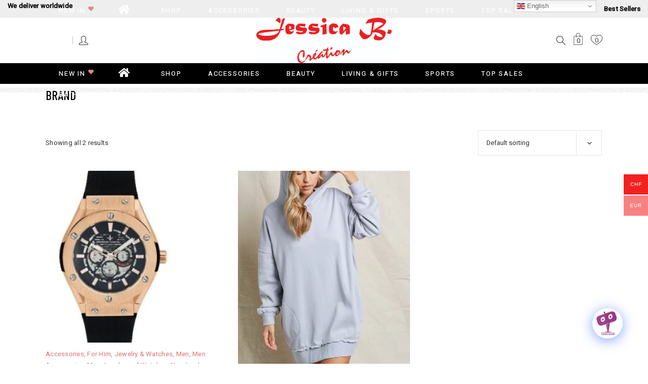

--- FILE ---
content_type: text/html; charset=UTF-8
request_url: https://jessicabcreation.com/product-tag/brand/
body_size: 49374
content:
<!DOCTYPE html><html dir="ltr" lang="en-US"><head><meta property="og:url" content="https://jessicabcreation.com/product-tag/brand"/><meta property="og:type" content="article"/><meta property="og:title" content="Jessica B. Creation"/><meta property="og:description" content="Discover Your Signature Look on Our Fashion Website"/><meta property="og:image" content="https://jessicabcreation.com/wp-content/uploads/2024/09/slideshow-img-3.jpg"/><meta name="format-detection" content="telephone=no" /><meta charset="UTF-8" /><link rel="profile" href="http://gmpg.org/xfn/11" /><meta name="viewport" content="width=device-width,initial-scale=1,user-scalable=yes"> <script defer src="[data-uri]"></script> <title>Brand | Jessica B. Creation</title><style>#wpadminbar #wp-admin-bar-wccp_free_top_button .ab-icon:before {
	content: "\f160";
	color: #02CA02;
	top: 3px;
}
#wpadminbar #wp-admin-bar-wccp_free_top_button .ab-icon {
	transform: rotate(45deg);
}</style><meta name="robots" content="max-snippet:-1, max-image-preview:large, max-video-preview:-1" /><link rel="canonical" href="https://jessicabcreation.com/product-tag/brand/" /><meta name="generator" content="All in One SEO (AIOSEO) 4.9.2" /> <script type="application/ld+json" class="aioseo-schema">{"@context":"https:\/\/schema.org","@graph":[{"@type":"BreadcrumbList","@id":"https:\/\/jessicabcreation.com\/product-tag\/brand\/#breadcrumblist","itemListElement":[{"@type":"ListItem","@id":"https:\/\/jessicabcreation.com#listItem","position":1,"name":"Home","item":"https:\/\/jessicabcreation.com","nextItem":{"@type":"ListItem","@id":"https:\/\/jessicabcreation.com\/shop\/#listItem","name":"Shop"}},{"@type":"ListItem","@id":"https:\/\/jessicabcreation.com\/shop\/#listItem","position":2,"name":"Shop","item":"https:\/\/jessicabcreation.com\/shop\/","nextItem":{"@type":"ListItem","@id":"https:\/\/jessicabcreation.com\/product-tag\/brand\/#listItem","name":"Brand"},"previousItem":{"@type":"ListItem","@id":"https:\/\/jessicabcreation.com#listItem","name":"Home"}},{"@type":"ListItem","@id":"https:\/\/jessicabcreation.com\/product-tag\/brand\/#listItem","position":3,"name":"Brand","previousItem":{"@type":"ListItem","@id":"https:\/\/jessicabcreation.com\/shop\/#listItem","name":"Shop"}}]},{"@type":"CollectionPage","@id":"https:\/\/jessicabcreation.com\/product-tag\/brand\/#collectionpage","url":"https:\/\/jessicabcreation.com\/product-tag\/brand\/","name":"Brand | Jessica B. Creation","inLanguage":"en-US","isPartOf":{"@id":"https:\/\/jessicabcreation.com\/#website"},"breadcrumb":{"@id":"https:\/\/jessicabcreation.com\/product-tag\/brand\/#breadcrumblist"}},{"@type":"Organization","@id":"https:\/\/jessicabcreation.com\/#organization","name":"Jessica B. Creation","description":"Discover Your Signature Look on Our Fashion Website","url":"https:\/\/jessicabcreation.com\/","logo":{"@type":"ImageObject","url":"https:\/\/jessicabcreation.com\/wp-content\/uploads\/2023\/05\/Jessica-B.-Creations-Logo-1.gif","@id":"https:\/\/jessicabcreation.com\/product-tag\/brand\/#organizationLogo","width":179,"height":60,"caption":"Jessica B. Creation"},"image":{"@id":"https:\/\/jessicabcreation.com\/product-tag\/brand\/#organizationLogo"},"sameAs":["https:\/\/www.instagram.com\/p\/B5e79guplph\/","https:\/\/www.pinterest.ch\/jessicabcr\/","https:\/\/www.youtube.com\/@JessicaBCreation","https:\/\/www.linkedin.com\/in\/isabelle-martin-7a341a30\/","https:\/\/jessicabcreation.tumblr.com\/"]},{"@type":"WebSite","@id":"https:\/\/jessicabcreation.com\/#website","url":"https:\/\/jessicabcreation.com\/","name":"Jessica B. Creation","description":"Discover Your Signature Look on Our Fashion Website","inLanguage":"en-US","publisher":{"@id":"https:\/\/jessicabcreation.com\/#organization"}}]}</script> <link rel="alternate" type="application/rss+xml" title="Jessica B. Creation - Brand Tag Feed" href="https://jessicabcreation.com/product-tag/brand/feed/" /> <style id='wp-img-auto-sizes-contain-inline-css' type='text/css'>img:is([sizes=auto i],[sizes^="auto," i]){contain-intrinsic-size:3000px 1500px}
/*# sourceURL=wp-img-auto-sizes-contain-inline-css */</style><style id='classic-theme-styles-inline-css' type='text/css'>/**
 * These rules are needed for backwards compatibility.
 * They should match the button element rules in the base theme.json file.
 */
.wp-block-button__link {
	color: #ffffff;
	background-color: #32373c;
	border-radius: 9999px; /* 100% causes an oval, but any explicit but really high value retains the pill shape. */

	/* This needs a low specificity so it won't override the rules from the button element if defined in theme.json. */
	box-shadow: none;
	text-decoration: none;

	/* The extra 2px are added to size solids the same as the outline versions.*/
	padding: calc(0.667em + 2px) calc(1.333em + 2px);

	font-size: 1.125em;
}

.wp-block-file__button {
	background: #32373c;
	color: #ffffff;
	text-decoration: none;
}

/*# sourceURL=/wp-includes/css/classic-themes.css */</style><link rel='stylesheet' id='pwgc-wc-blocks-style-css' href='https://jessicabcreation.com/wp-content/cache/autoptimize/autoptimize_single_c372ba6c847cc595e1f8a323a562ec09.php?ver=3.52' type='text/css' media='all' /><link rel='stylesheet' id='contact-form-7-css' href='https://jessicabcreation.com/wp-content/cache/autoptimize/autoptimize_single_64ac31699f5326cb3c76122498b76f66.php?ver=6.1.4' type='text/css' media='all' /><style id='contact-form-7-inline-css' type='text/css'>.wpcf7 .wpcf7-recaptcha iframe {margin-bottom: 0;}.wpcf7 .wpcf7-recaptcha[data-align="center"] > div {margin: 0 auto;}.wpcf7 .wpcf7-recaptcha[data-align="right"] > div {margin: 0 0 0 auto;}
/*# sourceURL=contact-form-7-inline-css */</style><style id='dominant-color-styles-inline-css' type='text/css'>img[data-dominant-color]:not(.has-transparency) { background-color: var(--dominant-color); }
/*# sourceURL=dominant-color-styles-inline-css */</style><link rel='stylesheet' id='gioia-membership-style-css' href='https://jessicabcreation.com/wp-content/plugins/gioia-membership/assets/css/membership.min.css?ver=6.9' type='text/css' media='all' /><link rel='stylesheet' id='gioia-membership-responsive-style-css' href='https://jessicabcreation.com/wp-content/plugins/gioia-membership/assets/css/membership-responsive.min.css?ver=6.9' type='text/css' media='all' /><link rel='stylesheet' id='secure-copy-content-protection-public-css' href='https://jessicabcreation.com/wp-content/cache/autoptimize/autoptimize_single_06a67acea628d335749c7963e66fb5c3.php?ver=4.9.5' type='text/css' media='all' /><style id='woocommerce-inline-inline-css' type='text/css'>.woocommerce form .form-row .required { visibility: visible; }
/*# sourceURL=woocommerce-inline-inline-css */</style><link rel='stylesheet' id='pinterest-for-woocommerce-pins-css' href='https://jessicabcreation.com/wp-content/cache/autoptimize/autoptimize_single_1beaceb62948897799caa2386dae3045.php?ver=1.4.23' type='text/css' media='all' /><link rel='stylesheet' id='woo-multi-currency-css' href='https://jessicabcreation.com/wp-content/cache/autoptimize/autoptimize_single_a422bc717b64d2c4b6b6d3e56361da3c.php?ver=2.2.9' type='text/css' media='all' /><style id='woo-multi-currency-inline-css' type='text/css'>.woo-multi-currency .wmc-list-currencies .wmc-currency.wmc-active,.woo-multi-currency .wmc-list-currencies .wmc-currency:hover {background: #f78080 !important;}
		.woo-multi-currency .wmc-list-currencies .wmc-currency,.woo-multi-currency .wmc-title, .woo-multi-currency.wmc-price-switcher a {background: #f32020 !important;}
		.woo-multi-currency .wmc-title, .woo-multi-currency .wmc-list-currencies .wmc-currency span,.woo-multi-currency .wmc-list-currencies .wmc-currency a,.woo-multi-currency.wmc-price-switcher a {color: #ffffff !important;}.woo-multi-currency.wmc-shortcode .wmc-currency{background-color:#ffffff;color:#212121}.woo-multi-currency.wmc-shortcode .wmc-currency.wmc-active,.woo-multi-currency.wmc-shortcode .wmc-current-currency{background-color:#ffffff;color:#212121}.woo-multi-currency.wmc-shortcode.vertical-currency-symbols-circle:not(.wmc-currency-trigger-click) .wmc-currency-wrapper:hover .wmc-sub-currency,.woo-multi-currency.wmc-shortcode.vertical-currency-symbols-circle.wmc-currency-trigger-click .wmc-sub-currency{animation: height_slide 100ms;}@keyframes height_slide {0% {height: 0;} 100% {height: 100%;} }
/*# sourceURL=woo-multi-currency-inline-css */</style><link rel='stylesheet' id='wmc-flags-css' href='https://jessicabcreation.com/wp-content/plugins/woo-multi-currency/css/flags-64.min.css?ver=2.2.9' type='text/css' media='all' /><link rel='stylesheet' id='woo-variation-swatches-css' href='https://jessicabcreation.com/wp-content/cache/autoptimize/autoptimize_single_f915a05d57a87bdced1d7351136d8148.php?ver=1764245124' type='text/css' media='all' /><style id='woo-variation-swatches-inline-css' type='text/css'>:root {
--wvs-tick:url("data:image/svg+xml;utf8,%3Csvg filter='drop-shadow(0px 0px 2px rgb(0 0 0 / .8))' xmlns='http://www.w3.org/2000/svg'  viewBox='0 0 30 30'%3E%3Cpath fill='none' stroke='%23ffffff' stroke-linecap='round' stroke-linejoin='round' stroke-width='4' d='M4 16L11 23 27 7'/%3E%3C/svg%3E");

--wvs-cross:url("data:image/svg+xml;utf8,%3Csvg filter='drop-shadow(0px 0px 5px rgb(255 255 255 / .6))' xmlns='http://www.w3.org/2000/svg' width='72px' height='72px' viewBox='0 0 24 24'%3E%3Cpath fill='none' stroke='%23ff0000' stroke-linecap='round' stroke-width='0.6' d='M5 5L19 19M19 5L5 19'/%3E%3C/svg%3E");
--wvs-single-product-item-width:30px;
--wvs-single-product-item-height:30px;
--wvs-single-product-item-font-size:16px}
/*# sourceURL=woo-variation-swatches-inline-css */</style><link rel='stylesheet' id='qcld-woo-chatbot-frontend-style-css' href='https://jessicabcreation.com/wp-content/cache/autoptimize/autoptimize_single_1a554854a2b560a910a300dea4210290.php?ver=4.5.1' type='text/css' media='screen' /><link rel='stylesheet' id='gioia-elated-default-style-css' href='https://jessicabcreation.com/wp-content/themes/gioia/style.css?ver=6.9' type='text/css' media='all' /><link rel='stylesheet' id='gioia-elated-child-style-css' href='https://jessicabcreation.com/wp-content/themes/gioia-child/style.css?ver=6.9' type='text/css' media='all' /><link rel='stylesheet' id='gioia-elated-modules-css' href='https://jessicabcreation.com/wp-content/themes/gioia/assets/css/modules.min.css?ver=6.9' type='text/css' media='all' /><link rel='stylesheet' id='eltdf-font_elegant-css' href='https://jessicabcreation.com/wp-content/themes/gioia/framework/lib/icons-pack/elegant-icons/style.min.css?ver=6.9' type='text/css' media='all' /><link rel='stylesheet' id='eltdf-font_awesome-css' href='https://jessicabcreation.com/wp-content/themes/gioia/framework/lib/icons-pack/font-awesome/css/fontawesome-all.min.css?ver=6.9' type='text/css' media='all' /><link rel='stylesheet' id='eltdf-ion_icons-css' href='https://jessicabcreation.com/wp-content/themes/gioia/framework/lib/icons-pack/ion-icons/css/ionicons.min.css?ver=6.9' type='text/css' media='all' /><link rel='stylesheet' id='eltdf-linea_icons-css' href='https://jessicabcreation.com/wp-content/cache/autoptimize/autoptimize_single_18513056c4a412491127bc1cee55d372.php?ver=6.9' type='text/css' media='all' /><link rel='stylesheet' id='eltdf-linear_icons-css' href='https://jessicabcreation.com/wp-content/cache/autoptimize/autoptimize_single_aa4cd95fc370b1cc4247fec9e0f946eb.php?ver=6.9' type='text/css' media='all' /><link rel='stylesheet' id='eltdf-simple_line_icons-css' href='https://jessicabcreation.com/wp-content/cache/autoptimize/autoptimize_single_8a45b8ddbf2e2203bb920958e61c17c4.php?ver=6.9' type='text/css' media='all' /><link rel='stylesheet' id='mediaelement-css' href='https://jessicabcreation.com/wp-includes/js/mediaelement/mediaelementplayer-legacy.min.css?ver=4.2.17' type='text/css' media='all' /><link rel='stylesheet' id='wp-mediaelement-css' href='https://jessicabcreation.com/wp-content/cache/autoptimize/autoptimize_single_d4252f4e714f52e5670c05fbc02b5ced.php?ver=6.9' type='text/css' media='all' /><link rel='stylesheet' id='gioia-elated-woo-css' href='https://jessicabcreation.com/wp-content/themes/gioia/assets/css/woocommerce.min.css?ver=6.9' type='text/css' media='all' /><link rel='stylesheet' id='gioia-elated-woo-responsive-css' href='https://jessicabcreation.com/wp-content/themes/gioia/assets/css/woocommerce-responsive.min.css?ver=6.9' type='text/css' media='all' /><link rel='stylesheet' id='gioia-elated-style-dynamic-css' href='https://jessicabcreation.com/wp-content/cache/autoptimize/autoptimize_single_757b723aa99854cb6440c83480250d85.php?ver=1746510965' type='text/css' media='all' /><link rel='stylesheet' id='gioia-elated-modules-responsive-css' href='https://jessicabcreation.com/wp-content/themes/gioia/assets/css/modules-responsive.min.css?ver=6.9' type='text/css' media='all' /><link rel='stylesheet' id='gioia-elated-style-dynamic-responsive-css' href='https://jessicabcreation.com/wp-content/cache/autoptimize/autoptimize_single_df2923a4fbe01516cdc77c0691d8ba98.php?ver=1746510965' type='text/css' media='all' /><link rel='stylesheet' id='gioia-elated-google-fonts-css' href='https://fonts.googleapis.com/css?family=Barlow+Condensed%3A300%2C400%2C500%7CHeebo%3A300%2C400%2C500&#038;subset=latin-ext&#038;ver=1.0.0' type='text/css' media='all' /><link rel='stylesheet' id='gioia-core-dashboard-style-css' href='https://jessicabcreation.com/wp-content/plugins/gioia-core/core-dashboard/assets/css/core-dashboard.min.css?ver=6.9' type='text/css' media='all' /><link rel='stylesheet' id='js_composer_front-css' href='https://jessicabcreation.com/wp-content/plugins/js_composer/assets/css/js_composer.min.css?ver=7.0' type='text/css' media='all' /> <script defer id="woocommerce-google-analytics-integration-gtag-js-after" src="[data-uri]"></script> <script type="text/javascript" src="https://jessicabcreation.com/wp-includes/js/dist/development/react-refresh-runtime.js?ver=8f1acdfb845f670b0ef2" id="wp-react-refresh-runtime-js"></script> <script type="text/javascript" src="https://jessicabcreation.com/wp-includes/js/dist/development/react-refresh-entry.js?ver=a100113810d2b7fe3a75" id="wp-react-refresh-entry-js"></script> <script defer type="text/javascript" src="https://jessicabcreation.com/wp-content/cache/autoptimize/autoptimize_single_16623e9f7cd802cf093c325c511a739c.php?ver=3.7.1" id="jquery-core-js"></script> <script type="text/javascript" src="https://jessicabcreation.com/wp-content/cache/autoptimize/autoptimize_single_eda6ce2f840082f0e44def99d4ae27b6.php?ver=1.0" id="rcfwc-js-js" defer="defer" data-wp-strategy="defer"></script> <script type="text/javascript" src="https://www.google.com/recaptcha/api.js?hl=en_US" id="recaptcha-js" defer="defer" data-wp-strategy="defer"></script> <script defer type="text/javascript" src="https://jessicabcreation.com/wp-content/cache/autoptimize/autoptimize_single_3fffb371a821fb86953ec3ee1f791dfa.php?ver=2.7.0-wc.10.4.3" id="wc-jquery-blockui-js" data-wp-strategy="defer"></script> <script defer id="wc-add-to-cart-js-extra" src="[data-uri]"></script> <script defer type="text/javascript" src="https://jessicabcreation.com/wp-content/cache/autoptimize/autoptimize_single_01bfdc4ae55c3b9f05f8576266f8340e.php?ver=10.4.3" id="wc-add-to-cart-js" data-wp-strategy="defer"></script> <script type="text/javascript" src="https://jessicabcreation.com/wp-content/cache/autoptimize/autoptimize_single_1e1b3c85b6dc84e534baab74f0c63125.php?ver=2.1.4-wc.10.4.3" id="wc-js-cookie-js" defer="defer" data-wp-strategy="defer"></script> <script defer id="woocommerce-js-extra" src="[data-uri]"></script> <script type="text/javascript" src="https://jessicabcreation.com/wp-content/cache/autoptimize/autoptimize_single_cb3e8f773654b53c0fb55cdda6d7de2e.php?ver=10.4.3" id="woocommerce-js" defer="defer" data-wp-strategy="defer"></script> <script defer type="text/javascript" src="https://jessicabcreation.com/wp-content/cache/autoptimize/autoptimize_single_787fe4f547a6cb7f4ce4934641085910.php?ver=7.0" id="vc_woocommerce-add-to-cart-js-js"></script> <script defer id="woo-multi-currency-js-extra" src="[data-uri]"></script> <script defer type="text/javascript" src="https://jessicabcreation.com/wp-content/cache/autoptimize/autoptimize_single_80dbf2e90284d11560944bd4bab3a96e.php?ver=2.2.9" id="woo-multi-currency-js"></script> <script type="text/javascript" src="https://jessicabcreation.com/wp-content/cache/autoptimize/autoptimize_single_a95323cb476000ee17d7a252786df963.php?ver=4.0.3-wc.10.4.3" id="wc-select2-js" defer="defer" data-wp-strategy="defer"></script> 
 <script defer type="text/javascript" src="https://www.googletagmanager.com/gtag/js?id=GT-P8QBNBC" id="google_gtagjs-js"></script> <script defer id="google_gtagjs-js-after" src="[data-uri]"></script> <script defer src="data:text/javascript;base64,"></script><link rel="https://api.w.org/" href="https://jessicabcreation.com/wp-json/" /><link rel="alternate" title="JSON" type="application/json" href="https://jessicabcreation.com/wp-json/wp/v2/product_tag/46" /><link rel="EditURI" type="application/rsd+xml" title="RSD" href="https://jessicabcreation.com/xmlrpc.php?rsd" /><meta name="generator" content="dominant-color-images 1.2.0"><meta name="generator" content="Site Kit by Google 1.170.0" /><meta name="google-site-verification" content="iFPwRLCtpVOWIJ1oSRJcAp9R4xLMmcNJhdVS96CutmE" /><meta name="p:domain_verify" content="c7cb6e4a8c44bae35576b658b0072c95"/><meta name="p:domain_verify" content="93d9e5bbd82ab8708664d25c4465dd47"/><link href="https://cdn.prooffactor.com/javascript/dist/1.0/style.css" rel="stylesheet"><div id="juicier-container" data-account-id="EiZim2eNWPTTsBnwWyYCOx5veGD3"><a href="https://prooffactor.com" target="_blank">Powered by ProofFactor - Social Proof Notifications</a></div><script defer type="text/javascript" src="https://cdn.prooffactor.com/javascript/dist/1.0/jcr-widget.js"></script> <meta name="p:domain_verify" content="93d9e5bbd82ab8708664d25c4465dd47"/><meta name="generator" content="performance-lab 4.0.0; plugins: dominant-color-images, image-prioritizer, performant-translations, speculation-rules, webp-uploads"><meta name="generator" content="performant-translations 1.2.0"><meta name="generator" content="webp-uploads 2.6.0"> <script defer id="wpcp_disable_selection" src="[data-uri]"></script> <script defer id="wpcp_disable_Right_Click" src="[data-uri]"></script> <style>.unselectable
{
-moz-user-select:none;
-webkit-user-select:none;
cursor: default;
}
html
{
-webkit-touch-callout: none;
-webkit-user-select: none;
-khtml-user-select: none;
-moz-user-select: none;
-ms-user-select: none;
user-select: none;
-webkit-tap-highlight-color: rgba(0,0,0,0);
}</style> <script defer id="wpcp_css_disable_selection" src="[data-uri]"></script> <meta name="google-site-verification" content="iFPwRLCtpVOWIJ1oSRJcAp9R4xLMmcNJhdVS96CutmE" /><meta name="generator" content="speculation-rules 1.6.0"> <noscript><style>.woocommerce-product-gallery{ opacity: 1 !important; }</style></noscript><meta name="generator" content="optimization-detective 1.0.0-beta3"><meta name="generator" content="Powered by WPBakery Page Builder - drag and drop page builder for WordPress."/><meta name="generator" content="image-prioritizer 1.0.0-beta2"><meta name="generator" content="Powered by Slider Revolution 6.6.16 - responsive, Mobile-Friendly Slider Plugin for WordPress with comfortable drag and drop interface." /><link rel="icon" href="https://jessicabcreation.com/wp-content/uploads/2023/05/cropped-Defile-32x32.jpg" sizes="32x32" /><link rel="icon" href="https://jessicabcreation.com/wp-content/uploads/2023/05/cropped-Defile-192x192.jpg" sizes="192x192" /><link rel="apple-touch-icon" href="https://jessicabcreation.com/wp-content/uploads/2023/05/cropped-Defile-180x180.jpg" /><meta name="msapplication-TileImage" content="https://jessicabcreation.com/wp-content/uploads/2023/05/cropped-Defile-270x270.jpg" /><style type="text/css" id="wp-custom-css">h2.eltdf-sp-title {
    font-size: 35px;
}

.eltdf-subscribe-popup-holder .eltdf-sp-inner {
    max-height: 450px;
}


i.fa-home.fa {
    font-size: 20px;
}</style><noscript><style>.wpb_animate_when_almost_visible { opacity: 1; }</style></noscript><link rel='stylesheet' id='jquery-selectBox-css' href='https://jessicabcreation.com/wp-content/cache/autoptimize/autoptimize_single_4ce4f046b3ae2c530d621e8a9df63468.php?ver=1.2.0' type='text/css' media='all' /><link rel='stylesheet' id='woocommerce_prettyPhoto_css-css' href='https://jessicabcreation.com/wp-content/cache/autoptimize/autoptimize_single_79ddccef2aa8b3768ee846135f33877b.php?ver=3.1.6' type='text/css' media='all' /><link rel='stylesheet' id='yith-wcwl-main-css' href='https://jessicabcreation.com/wp-content/cache/autoptimize/autoptimize_single_62fc188eef921be6a82b2e3832dcbfad.php?ver=4.11.0' type='text/css' media='all' /><style id='yith-wcwl-main-inline-css' type='text/css'>:root { --rounded-corners-radius: 16px; --add-to-cart-rounded-corners-radius: 16px; --color-headers-background: #F4F4F4; --feedback-duration: 3s } 
 :root { --rounded-corners-radius: 16px; --add-to-cart-rounded-corners-radius: 16px; --color-headers-background: #F4F4F4; --feedback-duration: 3s } 
 :root { --rounded-corners-radius: 16px; --add-to-cart-rounded-corners-radius: 16px; --color-headers-background: #F4F4F4; --feedback-duration: 3s } 
 :root { --rounded-corners-radius: 16px; --add-to-cart-rounded-corners-radius: 16px; --color-headers-background: #F4F4F4; --feedback-duration: 3s } 
/*# sourceURL=yith-wcwl-main-inline-css */</style><style id='global-styles-inline-css' type='text/css'>:root{--wp--preset--aspect-ratio--square: 1;--wp--preset--aspect-ratio--4-3: 4/3;--wp--preset--aspect-ratio--3-4: 3/4;--wp--preset--aspect-ratio--3-2: 3/2;--wp--preset--aspect-ratio--2-3: 2/3;--wp--preset--aspect-ratio--16-9: 16/9;--wp--preset--aspect-ratio--9-16: 9/16;--wp--preset--color--black: #000000;--wp--preset--color--cyan-bluish-gray: #abb8c3;--wp--preset--color--white: #ffffff;--wp--preset--color--pale-pink: #f78da7;--wp--preset--color--vivid-red: #cf2e2e;--wp--preset--color--luminous-vivid-orange: #ff6900;--wp--preset--color--luminous-vivid-amber: #fcb900;--wp--preset--color--light-green-cyan: #7bdcb5;--wp--preset--color--vivid-green-cyan: #00d084;--wp--preset--color--pale-cyan-blue: #8ed1fc;--wp--preset--color--vivid-cyan-blue: #0693e3;--wp--preset--color--vivid-purple: #9b51e0;--wp--preset--gradient--vivid-cyan-blue-to-vivid-purple: linear-gradient(135deg,rgb(6,147,227) 0%,rgb(155,81,224) 100%);--wp--preset--gradient--light-green-cyan-to-vivid-green-cyan: linear-gradient(135deg,rgb(122,220,180) 0%,rgb(0,208,130) 100%);--wp--preset--gradient--luminous-vivid-amber-to-luminous-vivid-orange: linear-gradient(135deg,rgb(252,185,0) 0%,rgb(255,105,0) 100%);--wp--preset--gradient--luminous-vivid-orange-to-vivid-red: linear-gradient(135deg,rgb(255,105,0) 0%,rgb(207,46,46) 100%);--wp--preset--gradient--very-light-gray-to-cyan-bluish-gray: linear-gradient(135deg,rgb(238,238,238) 0%,rgb(169,184,195) 100%);--wp--preset--gradient--cool-to-warm-spectrum: linear-gradient(135deg,rgb(74,234,220) 0%,rgb(151,120,209) 20%,rgb(207,42,186) 40%,rgb(238,44,130) 60%,rgb(251,105,98) 80%,rgb(254,248,76) 100%);--wp--preset--gradient--blush-light-purple: linear-gradient(135deg,rgb(255,206,236) 0%,rgb(152,150,240) 100%);--wp--preset--gradient--blush-bordeaux: linear-gradient(135deg,rgb(254,205,165) 0%,rgb(254,45,45) 50%,rgb(107,0,62) 100%);--wp--preset--gradient--luminous-dusk: linear-gradient(135deg,rgb(255,203,112) 0%,rgb(199,81,192) 50%,rgb(65,88,208) 100%);--wp--preset--gradient--pale-ocean: linear-gradient(135deg,rgb(255,245,203) 0%,rgb(182,227,212) 50%,rgb(51,167,181) 100%);--wp--preset--gradient--electric-grass: linear-gradient(135deg,rgb(202,248,128) 0%,rgb(113,206,126) 100%);--wp--preset--gradient--midnight: linear-gradient(135deg,rgb(2,3,129) 0%,rgb(40,116,252) 100%);--wp--preset--font-size--small: 13px;--wp--preset--font-size--medium: 20px;--wp--preset--font-size--large: 36px;--wp--preset--font-size--x-large: 42px;--wp--preset--spacing--20: 0.44rem;--wp--preset--spacing--30: 0.67rem;--wp--preset--spacing--40: 1rem;--wp--preset--spacing--50: 1.5rem;--wp--preset--spacing--60: 2.25rem;--wp--preset--spacing--70: 3.38rem;--wp--preset--spacing--80: 5.06rem;--wp--preset--shadow--natural: 6px 6px 9px rgba(0, 0, 0, 0.2);--wp--preset--shadow--deep: 12px 12px 50px rgba(0, 0, 0, 0.4);--wp--preset--shadow--sharp: 6px 6px 0px rgba(0, 0, 0, 0.2);--wp--preset--shadow--outlined: 6px 6px 0px -3px rgb(255, 255, 255), 6px 6px rgb(0, 0, 0);--wp--preset--shadow--crisp: 6px 6px 0px rgb(0, 0, 0);}:where(.is-layout-flex){gap: 0.5em;}:where(.is-layout-grid){gap: 0.5em;}body .is-layout-flex{display: flex;}.is-layout-flex{flex-wrap: wrap;align-items: center;}.is-layout-flex > :is(*, div){margin: 0;}body .is-layout-grid{display: grid;}.is-layout-grid > :is(*, div){margin: 0;}:where(.wp-block-columns.is-layout-flex){gap: 2em;}:where(.wp-block-columns.is-layout-grid){gap: 2em;}:where(.wp-block-post-template.is-layout-flex){gap: 1.25em;}:where(.wp-block-post-template.is-layout-grid){gap: 1.25em;}.has-black-color{color: var(--wp--preset--color--black) !important;}.has-cyan-bluish-gray-color{color: var(--wp--preset--color--cyan-bluish-gray) !important;}.has-white-color{color: var(--wp--preset--color--white) !important;}.has-pale-pink-color{color: var(--wp--preset--color--pale-pink) !important;}.has-vivid-red-color{color: var(--wp--preset--color--vivid-red) !important;}.has-luminous-vivid-orange-color{color: var(--wp--preset--color--luminous-vivid-orange) !important;}.has-luminous-vivid-amber-color{color: var(--wp--preset--color--luminous-vivid-amber) !important;}.has-light-green-cyan-color{color: var(--wp--preset--color--light-green-cyan) !important;}.has-vivid-green-cyan-color{color: var(--wp--preset--color--vivid-green-cyan) !important;}.has-pale-cyan-blue-color{color: var(--wp--preset--color--pale-cyan-blue) !important;}.has-vivid-cyan-blue-color{color: var(--wp--preset--color--vivid-cyan-blue) !important;}.has-vivid-purple-color{color: var(--wp--preset--color--vivid-purple) !important;}.has-black-background-color{background-color: var(--wp--preset--color--black) !important;}.has-cyan-bluish-gray-background-color{background-color: var(--wp--preset--color--cyan-bluish-gray) !important;}.has-white-background-color{background-color: var(--wp--preset--color--white) !important;}.has-pale-pink-background-color{background-color: var(--wp--preset--color--pale-pink) !important;}.has-vivid-red-background-color{background-color: var(--wp--preset--color--vivid-red) !important;}.has-luminous-vivid-orange-background-color{background-color: var(--wp--preset--color--luminous-vivid-orange) !important;}.has-luminous-vivid-amber-background-color{background-color: var(--wp--preset--color--luminous-vivid-amber) !important;}.has-light-green-cyan-background-color{background-color: var(--wp--preset--color--light-green-cyan) !important;}.has-vivid-green-cyan-background-color{background-color: var(--wp--preset--color--vivid-green-cyan) !important;}.has-pale-cyan-blue-background-color{background-color: var(--wp--preset--color--pale-cyan-blue) !important;}.has-vivid-cyan-blue-background-color{background-color: var(--wp--preset--color--vivid-cyan-blue) !important;}.has-vivid-purple-background-color{background-color: var(--wp--preset--color--vivid-purple) !important;}.has-black-border-color{border-color: var(--wp--preset--color--black) !important;}.has-cyan-bluish-gray-border-color{border-color: var(--wp--preset--color--cyan-bluish-gray) !important;}.has-white-border-color{border-color: var(--wp--preset--color--white) !important;}.has-pale-pink-border-color{border-color: var(--wp--preset--color--pale-pink) !important;}.has-vivid-red-border-color{border-color: var(--wp--preset--color--vivid-red) !important;}.has-luminous-vivid-orange-border-color{border-color: var(--wp--preset--color--luminous-vivid-orange) !important;}.has-luminous-vivid-amber-border-color{border-color: var(--wp--preset--color--luminous-vivid-amber) !important;}.has-light-green-cyan-border-color{border-color: var(--wp--preset--color--light-green-cyan) !important;}.has-vivid-green-cyan-border-color{border-color: var(--wp--preset--color--vivid-green-cyan) !important;}.has-pale-cyan-blue-border-color{border-color: var(--wp--preset--color--pale-cyan-blue) !important;}.has-vivid-cyan-blue-border-color{border-color: var(--wp--preset--color--vivid-cyan-blue) !important;}.has-vivid-purple-border-color{border-color: var(--wp--preset--color--vivid-purple) !important;}.has-vivid-cyan-blue-to-vivid-purple-gradient-background{background: var(--wp--preset--gradient--vivid-cyan-blue-to-vivid-purple) !important;}.has-light-green-cyan-to-vivid-green-cyan-gradient-background{background: var(--wp--preset--gradient--light-green-cyan-to-vivid-green-cyan) !important;}.has-luminous-vivid-amber-to-luminous-vivid-orange-gradient-background{background: var(--wp--preset--gradient--luminous-vivid-amber-to-luminous-vivid-orange) !important;}.has-luminous-vivid-orange-to-vivid-red-gradient-background{background: var(--wp--preset--gradient--luminous-vivid-orange-to-vivid-red) !important;}.has-very-light-gray-to-cyan-bluish-gray-gradient-background{background: var(--wp--preset--gradient--very-light-gray-to-cyan-bluish-gray) !important;}.has-cool-to-warm-spectrum-gradient-background{background: var(--wp--preset--gradient--cool-to-warm-spectrum) !important;}.has-blush-light-purple-gradient-background{background: var(--wp--preset--gradient--blush-light-purple) !important;}.has-blush-bordeaux-gradient-background{background: var(--wp--preset--gradient--blush-bordeaux) !important;}.has-luminous-dusk-gradient-background{background: var(--wp--preset--gradient--luminous-dusk) !important;}.has-pale-ocean-gradient-background{background: var(--wp--preset--gradient--pale-ocean) !important;}.has-electric-grass-gradient-background{background: var(--wp--preset--gradient--electric-grass) !important;}.has-midnight-gradient-background{background: var(--wp--preset--gradient--midnight) !important;}.has-small-font-size{font-size: var(--wp--preset--font-size--small) !important;}.has-medium-font-size{font-size: var(--wp--preset--font-size--medium) !important;}.has-large-font-size{font-size: var(--wp--preset--font-size--large) !important;}.has-x-large-font-size{font-size: var(--wp--preset--font-size--x-large) !important;}
/*# sourceURL=global-styles-inline-css */</style><style id='core-block-supports-inline-css' type='text/css'>/**
 * Core styles: block-supports
 */

/*# sourceURL=core-block-supports-inline-css */</style><link rel='stylesheet' id='wc-stripe-blocks-checkout-style-css' href='https://jessicabcreation.com/wp-content/cache/autoptimize/autoptimize_single_8603fd0f67260e4e152c0dcb8f719109.php?ver=1e1661bb3db973deba05' type='text/css' media='all' /><link rel='stylesheet' id='wc-blocks-style-css' href='https://jessicabcreation.com/wp-content/cache/autoptimize/autoptimize_single_e2d671c403c7e2bd09b3b298c748d0db.php?ver=1767445557' type='text/css' media='all' /><link rel='stylesheet' id='rs-plugin-settings-css' href='https://jessicabcreation.com/wp-content/cache/autoptimize/autoptimize_single_08f3fa5cd7040c88c7ddf43deadde2a9.php?ver=6.6.16' type='text/css' media='all' /><style id='rs-plugin-settings-inline-css' type='text/css'>#rs-demo-id {}
/*# sourceURL=rs-plugin-settings-inline-css */</style></head><body class="archive tax-product_tag term-brand term-46 wp-theme-gioia wp-child-theme-gioia-child theme-gioia gioia-core-1.6 eltdf-social-login-1.1 woocommerce woocommerce-page woocommerce-no-js unselectable woocommerce-multi-currency-EUR woo-variation-swatches wvs-behavior-blur wvs-theme-gioia-child wvs-show-label wvs-tooltip gioia child-child-ver-1.0.1 gioia-ver-2.4 eltdf-grid-1100 eltdf-empty-google-api eltdf-wide-dropdown-menu-content-in-grid eltdf-sticky-header-on-scroll-down-up eltdf-dropdown-animate-height eltdf-header-centered eltdf-menu-area-shadow-disable eltdf-menu-area-in-grid-shadow-disable eltdf-menu-area-border-disable eltdf-menu-area-in-grid-border-disable eltdf-logo-area-border-disable eltdf-logo-area-in-grid-border-disable eltdf-woo-single-page-standard eltdf-woo-single-thumb-on-left-side eltdf-woo-single-description-in-grid eltdf-woocommerce-page eltdf-woocommerce-columns-3 eltdf-woo-medium-space eltdf-woo-pl-info-below-image eltdf-woo-single-has-pretty-photo eltdf-default-mobile-header eltdf-sticky-up-mobile-header eltdf-mobile-top-bar-enabled eltdf-header-top-enabled eltdf-search-covers-header wpb-js-composer js-comp-ver-7.0 vc_responsive" itemscope itemtype="http://schema.org/WebPage"><div class="eltdf-wrapper"><div class="eltdf-wrapper-inner"><div class="eltdf-top-bar"><div class="eltdf-vertical-align-containers"><div class="eltdf-position-left"><div class="eltdf-position-left-inner"><div id="text-2" class="widget widget_text eltdf-top-bar-widget"><div class="textwidget"><p><strong>We deliver worldwide</strong></p><p>&nbsp;</p></div></div></div></div><div class="eltdf-position-center"><div class="eltdf-position-center-inner"><div id="text-3" class="widget widget_text eltdf-top-bar-widget"><div class="textwidget"></div></div></div></div><div class="eltdf-position-right"><div class="eltdf-position-right-inner"><div id="text-4" class="widget widget_text eltdf-top-bar-widget"><div class="textwidget"><p><strong><a href="https://jessicabcreation.com/bestsellers/">Best Sellers</a></strong></p></div></div></div></div></div></div><header class="eltdf-page-header"><div class="eltdf-logo-area"><div class="eltdf-grid"><div class="eltdf-vertical-align-containers"><div class="eltdf-position-left"><div class="eltdf-position-left-inner"><div class="eltdf-centered-widget-holder"><div id="custom_html-2" class="widget_text widget widget_custom_html eltdf-header-widget-area-one"><div class="textwidget custom-html-widget"><div class="widget widget_icl_lang_sel_widget eltdf-with-right-separator" style="margin-left: -8px;"><div class="wpml-ls-sidebars-eltdf-header-widget-area-one wpml-ls wpml-ls-legacy-dropdown js-wpml-ls-legacy-dropdown" id="lang_sel"><ul><li tabindex="0" class="wpml-ls-slot-eltdf-header-widget-area-one wpml-ls-item wpml-ls-item-en wpml-ls-current-language wpml-ls-first-item wpml-ls-item-legacy-dropdown"> <a href="#" class="js-wpml-ls-item-toggle wpml-ls-item-toggle lang_sel_sel icl-en"><span class="wpml-ls-native icl_lang_sel_native"></span></a><ul class="wpml-ls-sub-menu"><li class="icl-fr wpml-ls-slot-eltdf-header-widget-area-one wpml-ls-item wpml-ls-item-fr"> <a href="https://jessicabcreation.com/" class="wpml-ls-link"><span class="wpml-ls-display icl_lang_sel_translated">F</span></a></li><li class="icl-de wpml-ls-slot-eltdf-header-widget-area-one wpml-ls-item wpml-ls-item-de"> <a href="#" class="wpml-ls-link"><span class="wpml-ls-display icl_lang_sel_translated">German</span></a></li><li class="icl-it wpml-ls-slot-eltdf-header-widget-area-one wpml-ls-item wpml-ls-item-it wpml-ls-last-item"> <a href="#" class="wpml-ls-link"><span class="wpml-ls-display icl_lang_sel_translated">Italian</span></a></li></ul></li></ul></div></div></div></div><div class="widget eltdf-login-register-widget eltdf-user-not-logged-in"><a href="#" class="eltdf-login-opener"> <span class="eltdf-login-text">Login / Register</span> </a></div></div></div></div><div class="eltdf-position-center"><div class="eltdf-position-center-inner"><div class="eltdf-logo-wrapper"> <a itemprop="url" href="https://jessicabcreation.com/" style="height: 120px;"> <img data-od-unknown-tag data-od-xpath="/HTML/BODY/DIV[@class=&apos;eltdf-wrapper&apos;]/*[1][self::DIV]/*[2][self::HEADER]/*[1][self::DIV]/*[1][self::DIV]/*[1][self::DIV]/*[2][self::DIV]/*[1][self::DIV]/*[1][self::DIV]/*[1][self::A]/*[1][self::IMG]" itemprop="image" class="eltdf-normal-logo" src="https://jessicabcreation.com/wp-content/uploads/2023/05/Jessica-B.-Creation-Logo.jpg" width="720" height="241"  alt="logo"/> <img data-od-unknown-tag data-od-xpath="/HTML/BODY/DIV[@class=&apos;eltdf-wrapper&apos;]/*[1][self::DIV]/*[2][self::HEADER]/*[1][self::DIV]/*[1][self::DIV]/*[1][self::DIV]/*[2][self::DIV]/*[1][self::DIV]/*[1][self::DIV]/*[1][self::A]/*[2][self::IMG]" itemprop="image" class="eltdf-dark-logo" src="https://jessicabcreation.com/wp-content/uploads/2023/05/Jessica-B.-Creations-Logo-1.gif" width="179" height="60"  alt="dark logo"/> <img data-od-unknown-tag data-od-xpath="/HTML/BODY/DIV[@class=&apos;eltdf-wrapper&apos;]/*[1][self::DIV]/*[2][self::HEADER]/*[1][self::DIV]/*[1][self::DIV]/*[1][self::DIV]/*[2][self::DIV]/*[1][self::DIV]/*[1][self::DIV]/*[1][self::A]/*[3][self::IMG]" itemprop="image" class="eltdf-light-logo" src="https://jessicabcreation.com/wp-content/uploads/2023/05/Jessica-B.-Creations-Logo-1.gif" width="179" height="60"  alt="light logo"/> </a></div></div></div><div class="eltdf-position-right"><div class="eltdf-position-right-inner"><div class="eltdf-centered-widget-holder"> <a  style="margin: 0px;" class="eltdf-search-opener eltdf-icon-has-hover eltdf-search-opener-icon-pack" href="javascript:void(0)"> <span class="eltdf-search-opener-wrapper"> <i class="eltdf-icon-simple-line-icon icon-magnifier " ></i> </span> </a><div class="eltdf-shopping-cart-holder" style="padding: 0 13px 0 13px"><div class="eltdf-shopping-cart-inner"> <a itemprop="url" class="eltdf-header-cart eltdf-header-cart-opener"
 href="https://jessicabcreation.com/cart/"> <span class="eltdf-cart-icon"><i class="eltdf-icon-linea-icon icon-ecommerce-bag "></i> <span class="eltdf-cart-number">0</span> </span> </a><div class="eltdf-shopping-cart-dropdown"><div class="eltdf-shopping-cart-dropdown-top-info-holder"> <span class="eltdf-shopping-cart-dropdown-icon"> <i class="icon-ecommerce-bag"></i> </span><h3 class="eltdf-shopping-cart-dropdown-text"> Shopping Cart</h3> <a class="eltdf-header-cart-close" href="#"> <span aria-hidden="true" class="eltdf-icon-linear-icons lnr lnr lnr-cross " ></span> </a></div><ul><li class="eltdf-empty-cart">No products in the cart.</li></ul></div></div></div><div class="eltdf-wishlist-widget-holder"> <a href="https://jessicabcreation.com/wishlist/" class="eltdf-wishlist-widget-link"> <span class="eltdf-wishlist-widget-icon"> <svg version="1.1" xmlns="http://www.w3.org/2000/svg" xmlns:xlink="http://www.w3.org/1999/xlink" x="0px" y="0px"
 width="22.727px" height="20px" viewBox="0 0 22.727 20" enable-background="new 0 0 22.727 20" xml:space="preserve"> <path fill="#231F20" d="M22.719,6.073c-0.043-1.247-0.473-2.513-1.15-3.385c-0.503-0.648-0.982-1.221-1.753-1.67
 C18.658,0.342,17.469,0,16.281,0c-1.497,0-2.918,0.562-4.108,1.623c-0.319,0.286-0.573,0.581-0.809,0.895
 c-0.22-0.292-0.482-0.603-0.809-0.895C9.365,0.562,7.944,0,6.447,0C5.257,0,4.068,0.342,2.912,1.018
 c-0.772,0.45-1.231,0.999-1.753,1.67l0,0C0.481,3.56,0.051,4.826,0.007,6.073c-0.036,1.079,0.06,2.036,0.294,2.926
 c0.291,1.11,0.829,2.188,1.6,3.203c0.811,1.068,1.804,1.892,2.768,2.688c0.361,0.301,0.733,0.607,1.083,0.921
 c0.618,0.552,1.759,1.477,2.906,2.356c0.659,0.506,1.15,0.87,1.501,1.113c0.743,0.538,0.958,0.647,1.08,0.686
 c0.038,0.011,0.076,0.018,0.116,0.018h0.004c0.002,0,0.003,0,0.005,0c0.001,0,0.002,0,0.003,0h0.004c0.041,0,0.08-0.007,0.117-0.018
 c0.121-0.038,0.336-0.147,1.078-0.684c0.353-0.245,0.843-0.609,1.502-1.115c1.148-0.88,2.289-1.805,2.906-2.356
 c0.351-0.313,0.723-0.62,1.086-0.921c0.961-0.796,1.954-1.619,2.765-2.688c0.771-1.015,1.309-2.093,1.601-3.203
 C22.66,8.109,22.756,7.152,22.719,6.073z M21.638,8.791c-0.265,1.006-0.755,1.988-1.461,2.919c-0.753,0.993-1.71,1.784-2.638,2.553
 c-0.367,0.302-0.746,0.617-1.106,0.939c-0.604,0.539-1.727,1.449-2.859,2.319c-0.65,0.497-1.133,0.854-1.475,1.092
 c-0.002,0.002-0.004,0.004-0.008,0.006c-0.39,0.281-0.608,0.428-0.728,0.5c-0.119-0.072-0.338-0.219-0.729-0.502
 c-0.002,0-0.004-0.002-0.007-0.004c-0.341-0.237-0.822-0.595-1.473-1.092c-1.133-0.87-2.256-1.78-2.86-2.319
 c-0.361-0.322-0.74-0.638-1.109-0.942c-0.925-0.766-1.881-1.557-2.636-2.55c-0.705-0.93-1.197-1.912-1.461-2.919
 C0.875,7.979,0.788,7.1,0.822,6.101C0.859,5.019,1.225,3.93,1.802,3.188l0,0c0.481-0.62,0.873-1.088,1.521-1.466
 c1.03-0.602,2.081-0.907,3.125-0.907c1.294,0,2.527,0.49,3.565,1.417c0.408,0.363,0.691,0.75,1.017,1.217
 c0.076,0.109,0.201,0.174,0.334,0.174s0.258-0.065,0.334-0.174c0.327-0.468,0.609-0.854,1.018-1.217
 c1.038-0.927,2.272-1.417,3.566-1.417c1.042,0,2.094,0.305,3.124,0.907c0.647,0.378,1.038,0.846,1.52,1.466
 c0.576,0.742,0.942,1.831,0.98,2.913C21.939,7.1,21.852,7.979,21.638,8.791z"/> </svg> </span> <span class="eltdf-wishlist-widget-count">0</span> </a></div></div></div></div></div></div></div><div class="eltdf-menu-area"><div class="eltdf-grid"><div class="eltdf-vertical-align-containers"><div class="eltdf-position-center"><div class="eltdf-position-center-inner"><nav class="eltdf-main-menu eltdf-drop-down eltdf-default-nav"><ul id="menu-main-menu-navigation" class="clearfix"><li id="nav-menu-item-6590" class="menu-item menu-item-type-custom menu-item-object-custom  wide eltdf-menu-custom-widget"><a href="https://jessicabcreation.com/product-category/new-in/" class=""><span class="item_outer"><span class="item_text">New in<i class="eltdf-menu-featured-icon fa fa-heart "></i></span></span></a></li><li id="nav-menu-item-6557" class="rah-home menu-item menu-item-type-custom menu-item-object-custom menu-item-home menu-item-has-children  has_sub narrow"><a href="https://jessicabcreation.com/" class=""><span class="item_outer"><span class="item_text"><i class="fa-home fa"></i></span><i class="eltdf-menu-arrow fa fa-angle-down"></i></span></a><div class="second"><div class="inner"><ul><li id="nav-menu-item-6664" class="menu-item menu-item-type-post_type menu-item-object-page "><a href="https://jessicabcreation.com/contact-us/" class=""><span class="item_outer"><span class="item_text">Contact Us</span></span></a></li></ul></div></div></li><li id="nav-menu-item-7128" class="menu-item menu-item-type-custom menu-item-object-custom menu-item-has-children  has_sub wide"><a href="https://jessicabcreation.com/product-category/shop/" class=""><span class="item_outer"><span class="item_text">Shop</span><i class="eltdf-menu-arrow fa fa-angle-down"></i></span></a><div class="second"><div class="inner"><ul><li id="nav-menu-item-7880" class="menu-item menu-item-type-custom menu-item-object-custom "><a href="https://jessicabcreation.com/category-list/" class=""><span class="item_outer"><span class="item_text">Categories</span></span></a></li><li id="nav-menu-item-6654" class="menu-item menu-item-type-post_type menu-item-object-page menu-item-has-children sub"><a href="https://jessicabcreation.com/womens-fashion/" class=""><span class="item_outer"><span class="item_text">Women Fashion</span></span></a><ul><li id="nav-menu-item-7712" class="menu-item menu-item-type-taxonomy menu-item-object-product_cat "><a href="https://jessicabcreation.com/product-category/women/blazers/" class=""><span class="item_outer"><span class="item_text">Blazers</span></span></a></li><li id="nav-menu-item-7713" class="menu-item menu-item-type-taxonomy menu-item-object-product_cat "><a href="https://jessicabcreation.com/product-category/women/blouses-sweatshirts-tops-t-shirts/" class=""><span class="item_outer"><span class="item_text">Blouses, Sweatshirts, Tops, T-shirts</span></span></a></li><li id="nav-menu-item-7714" class="menu-item menu-item-type-taxonomy menu-item-object-product_cat "><a href="https://jessicabcreation.com/product-category/dresses/" class=""><span class="item_outer"><span class="item_text">Dresses</span></span></a></li><li id="nav-menu-item-7715" class="menu-item menu-item-type-taxonomy menu-item-object-product_cat "><a href="https://jessicabcreation.com/product-category/women/jackets-trench/" class=""><span class="item_outer"><span class="item_text">Jackets, Trench</span></span></a></li><li id="nav-menu-item-7718" class="menu-item menu-item-type-taxonomy menu-item-object-product_cat "><a href="https://jessicabcreation.com/product-category/women/skirts/" class=""><span class="item_outer"><span class="item_text">Skirts</span></span></a></li><li id="nav-menu-item-7717" class="menu-item menu-item-type-taxonomy menu-item-object-product_cat "><a href="https://jessicabcreation.com/product-category/women/pants/" class=""><span class="item_outer"><span class="item_text">Pants</span></span></a></li><li id="nav-menu-item-7716" class="menu-item menu-item-type-taxonomy menu-item-object-product_cat "><a href="https://jessicabcreation.com/product-category/women/jeans/" class=""><span class="item_outer"><span class="item_text">Jeans</span></span></a></li></ul></li><li id="nav-menu-item-7719" class="menu-item menu-item-type-taxonomy menu-item-object-product_cat menu-item-has-children sub"><a href="https://jessicabcreation.com/product-category/men-fashion/" class=""><span class="item_outer"><span class="item_text">Men Fashion</span></span></a><ul><li id="nav-menu-item-7790" class="menu-item menu-item-type-custom menu-item-object-custom "><a href="https://jessicabcreation.com/product-category/men-fashion/coats_trench/" class=""><span class="item_outer"><span class="item_text">Coats, Trench</span></span></a></li><li id="nav-menu-item-7720" class="menu-item menu-item-type-taxonomy menu-item-object-product_cat "><a href="https://jessicabcreation.com/product-category/men-fashion/jeans-men-fashion/" class=""><span class="item_outer"><span class="item_text">Jeans</span></span></a></li><li id="nav-menu-item-7721" class="menu-item menu-item-type-taxonomy menu-item-object-product_cat "><a href="https://jessicabcreation.com/product-category/men-fashion/pants-men-fashion/" class=""><span class="item_outer"><span class="item_text">Pants</span></span></a></li><li id="nav-menu-item-7722" class="menu-item menu-item-type-taxonomy menu-item-object-product_cat "><a href="https://jessicabcreation.com/product-category/men-fashion/polo-shirts/" class=""><span class="item_outer"><span class="item_text">Polo Shirts</span></span></a></li><li id="nav-menu-item-7723" class="menu-item menu-item-type-taxonomy menu-item-object-product_cat "><a href="https://jessicabcreation.com/product-category/men-fashion/shirts/" class=""><span class="item_outer"><span class="item_text">Shirts</span></span></a></li><li id="nav-menu-item-7724" class="menu-item menu-item-type-taxonomy menu-item-object-product_cat "><a href="https://jessicabcreation.com/product-category/men-fashion/suits-men-fashion/" class=""><span class="item_outer"><span class="item_text">Suits</span></span></a></li><li id="nav-menu-item-7725" class="menu-item menu-item-type-taxonomy menu-item-object-product_cat "><a href="https://jessicabcreation.com/product-category/men-fashion/sweaters-men-fashion/" class=""><span class="item_outer"><span class="item_text">Sweaters</span></span></a></li><li id="nav-menu-item-7726" class="menu-item menu-item-type-taxonomy menu-item-object-product_cat "><a href="https://jessicabcreation.com/product-category/men-fashion/t-shirts/" class=""><span class="item_outer"><span class="item_text">T-Shirts</span></span></a></li></ul></li><li id="nav-menu-item-7728" class="menu-item menu-item-type-taxonomy menu-item-object-product_cat menu-item-has-children sub"><a href="https://jessicabcreation.com/product-category/kids/" class=""><span class="item_outer"><span class="item_text">Kids</span></span></a><ul><li id="nav-menu-item-7727" class="menu-item menu-item-type-taxonomy menu-item-object-product_cat "><a href="https://jessicabcreation.com/product-category/boys-girls/" class=""><span class="item_outer"><span class="item_text">Boys &#038; Girls</span></span></a></li></ul></li><li id="nav-menu-item-7730" class="menu-item menu-item-type-taxonomy menu-item-object-product_cat menu-item-has-children sub"><a href="https://jessicabcreation.com/product-category/beauty/" class=""><span class="item_outer"><span class="item_text">Beauty</span></span></a><ul><li id="nav-menu-item-7731" class="menu-item menu-item-type-taxonomy menu-item-object-product_cat "><a href="https://jessicabcreation.com/product-category/beauty/hair/" class=""><span class="item_outer"><span class="item_text">Hair</span></span></a></li><li id="nav-menu-item-7732" class="menu-item menu-item-type-taxonomy menu-item-object-product_cat "><a href="https://jessicabcreation.com/product-category/beauty/men-fragrance/" class=""><span class="item_outer"><span class="item_text">Men Fragrance</span></span></a></li><li id="nav-menu-item-7729" class="menu-item menu-item-type-taxonomy menu-item-object-product_cat "><a href="https://jessicabcreation.com/product-category/beauty/women-fragrance/" class=""><span class="item_outer"><span class="item_text">Women Fragrance</span></span></a></li><li id="nav-menu-item-7116" class="menu-item menu-item-type-custom menu-item-object-custom "><a href="" class=""><span class="item_outer"><span class="item_text">Skin Care</span></span></a></li></ul></li><li id="nav-menu-item-7767" class="menu-item menu-item-type-taxonomy menu-item-object-product_cat menu-item-has-children sub"><a href="https://jessicabcreation.com/product-category/brands/" class=""><span class="item_outer"><span class="item_text">Brands</span></span></a><ul><li id="nav-menu-item-7920" class="menu-item menu-item-type-custom menu-item-object-custom "><a href="https://jessicabcreation.com/product-category/brands/don-yoshino/" class=""><span class="item_outer"><span class="item_text">Don Yoshino</span></span></a></li><li id="nav-menu-item-7768" class="menu-item menu-item-type-taxonomy menu-item-object-product_cat "><a href="https://jessicabcreation.com/product-category/brands/dunhill/" class=""><span class="item_outer"><span class="item_text">Dunhill</span></span></a></li><li id="nav-menu-item-7769" class="menu-item menu-item-type-taxonomy menu-item-object-product_cat "><a href="https://jessicabcreation.com/product-category/brands/goldpfeil/" class=""><span class="item_outer"><span class="item_text">GoldPfeil</span></span></a></li><li id="nav-menu-item-7770" class="menu-item menu-item-type-taxonomy menu-item-object-product_cat "><a href="https://jessicabcreation.com/product-category/brands/jessicab/" class=""><span class="item_outer"><span class="item_text">Jessica B.</span></span></a></li><li id="nav-menu-item-7771" class="menu-item menu-item-type-taxonomy menu-item-object-product_cat "><a href="https://jessicabcreation.com/product-category/brands/mas-du-roseau/" class=""><span class="item_outer"><span class="item_text">Mas du Roseau</span></span></a></li><li id="nav-menu-item-7772" class="menu-item menu-item-type-taxonomy menu-item-object-product_cat "><a href="https://jessicabcreation.com/product-category/brands/wedgwood/" class=""><span class="item_outer"><span class="item_text">Wedgwood</span></span></a></li></ul></li><li id="nav-menu-item-7109" class="menu-item menu-item-type-custom menu-item-object-custom menu-item-has-children sub"><a href="https://jessicabcreation.com/product-category/new-in/" class=""><span class="item_outer"><span class="item_text">New Products</span></span></a><ul><li id="nav-menu-item-6706" class="menu-item menu-item-type-post_type menu-item-object-page "><a href="https://jessicabcreation.com/wishlist/" class=""><span class="item_outer"><span class="item_text">Wishlist</span></span></a></li></ul></li><li id="nav-menu-item-7734" class="menu-item menu-item-type-taxonomy menu-item-object-product_cat menu-item-has-children sub"><a href="https://jessicabcreation.com/product-category/shoes/" class=""><span class="item_outer"><span class="item_text">Shoes</span></span></a><ul><li id="nav-menu-item-7733" class="menu-item menu-item-type-taxonomy menu-item-object-product_cat "><a href="https://jessicabcreation.com/product-category/shoes/men-shoes/" class=""><span class="item_outer"><span class="item_text">Men Shoes</span></span></a></li><li id="nav-menu-item-7735" class="menu-item menu-item-type-taxonomy menu-item-object-product_cat "><a href="https://jessicabcreation.com/product-category/shoes/women-shoes/" class=""><span class="item_outer"><span class="item_text">Women Shoes</span></span></a></li></ul></li><li id="nav-menu-item-7736" class="menu-item menu-item-type-taxonomy menu-item-object-product_cat menu-item-has-children sub"><a href="https://jessicabcreation.com/product-category/jewelry-watches/" class=""><span class="item_outer"><span class="item_text">Jewelry &amp; Watches</span></span></a><ul><li id="nav-menu-item-7737" class="menu-item menu-item-type-taxonomy menu-item-object-product_cat "><a href="https://jessicabcreation.com/product-category/jewelry-watches/men-jewelry-watches/" class=""><span class="item_outer"><span class="item_text">Men</span></span></a></li><li id="nav-menu-item-7738" class="menu-item menu-item-type-taxonomy menu-item-object-product_cat "><a href="https://jessicabcreation.com/product-category/jewelry-watches/women-jewelry-and-watches/" class=""><span class="item_outer"><span class="item_text">Women</span></span></a></li></ul></li><li id="nav-menu-item-7739" class="menu-item menu-item-type-taxonomy menu-item-object-product_cat menu-item-has-children sub"><a href="https://jessicabcreation.com/product-category/gifts/" class=""><span class="item_outer"><span class="item_text">Gifts</span></span></a><ul><li id="nav-menu-item-7740" class="menu-item menu-item-type-taxonomy menu-item-object-product_cat "><a href="https://jessicabcreation.com/product-category/gifts/for-him/" class=""><span class="item_outer"><span class="item_text">For Him</span></span></a></li><li id="nav-menu-item-7741" class="menu-item menu-item-type-taxonomy menu-item-object-product_cat "><a href="https://jessicabcreation.com/product-category/gifts/for-her/" class=""><span class="item_outer"><span class="item_text">For Her</span></span></a></li><li id="nav-menu-item-7742" class="menu-item menu-item-type-taxonomy menu-item-object-product_cat "><a href="https://jessicabcreation.com/product-category/e-gift-card/" class=""><span class="item_outer"><span class="item_text">E-Gift Card</span></span></a></li></ul></li><li id="nav-menu-item-7121" class="menu-item menu-item-type-post_type menu-item-object-page menu-item-has-children sub"><a href="https://jessicabcreation.com/my-account/" class=""><span class="item_outer"><span class="item_text">My account</span></span></a><ul><li id="nav-menu-item-6769" class="menu-item menu-item-type-post_type menu-item-object-page "><a href="https://jessicabcreation.com/order-tracking/" class=""><span class="item_outer"><span class="item_text">Order Tracking</span></span></a></li></ul></li></ul></div></div></li><li id="nav-menu-item-7743" class="menu-item menu-item-type-taxonomy menu-item-object-product_cat menu-item-has-children  has_sub narrow"><a href="https://jessicabcreation.com/product-category/accessories/" class=""><span class="item_outer"><span class="item_text">Accessories</span><i class="eltdf-menu-arrow fa fa-angle-down"></i></span></a><div class="second"><div class="inner"><ul><li id="nav-menu-item-7745" class="menu-item menu-item-type-taxonomy menu-item-object-product_cat "><a href="https://jessicabcreation.com/product-category/accessories/hats/" class=""><span class="item_outer"><span class="item_text">Hats Ladies &#038; Gentlemen</span></span></a></li><li id="nav-menu-item-7746" class="menu-item menu-item-type-taxonomy menu-item-object-product_cat "><a href="https://jessicabcreation.com/product-category/accessories/men-accessories/" class=""><span class="item_outer"><span class="item_text">Men</span></span></a></li><li id="nav-menu-item-7747" class="menu-item menu-item-type-taxonomy menu-item-object-product_cat menu-item-has-children sub"><a href="https://jessicabcreation.com/product-category/accessories/women-accessories/" class=""><span class="item_outer"><span class="item_text">Women</span></span></a><ul><li id="nav-menu-item-7748" class="menu-item menu-item-type-taxonomy menu-item-object-product_cat "><a href="https://jessicabcreation.com/product-category/accessories/women-accessories/handbags/" class=""><span class="item_outer"><span class="item_text">Handbags</span></span></a></li></ul></li></ul></div></div></li><li id="nav-menu-item-7749" class="menu-item menu-item-type-taxonomy menu-item-object-product_cat menu-item-has-children  has_sub narrow"><a href="https://jessicabcreation.com/product-category/beauty/" class=""><span class="item_outer"><span class="item_text">Beauty</span><i class="eltdf-menu-arrow fa fa-angle-down"></i></span></a><div class="second"><div class="inner"><ul><li id="nav-menu-item-7750" class="menu-item menu-item-type-taxonomy menu-item-object-product_cat "><a href="https://jessicabcreation.com/product-category/beauty/bath-and-body/" class=""><span class="item_outer"><span class="item_text">Bath and Body</span></span></a></li><li id="nav-menu-item-7810" class="menu-item menu-item-type-custom menu-item-object-custom "><a href="https://jessicabcreation.com/product-category/beauty/body-firming/" class=""><span class="item_outer"><span class="item_text">Body Firming Cream</span></span></a></li><li id="nav-menu-item-7751" class="menu-item menu-item-type-taxonomy menu-item-object-product_cat "><a href="https://jessicabcreation.com/product-category/beauty/hair/" class=""><span class="item_outer"><span class="item_text">Hair</span></span></a></li><li id="nav-menu-item-7752" class="menu-item menu-item-type-taxonomy menu-item-object-product_cat "><a href="https://jessicabcreation.com/product-category/beauty/men-fragrance/" class=""><span class="item_outer"><span class="item_text">Men Fragrance</span></span></a></li><li id="nav-menu-item-7754" class="menu-item menu-item-type-taxonomy menu-item-object-product_cat "><a href="https://jessicabcreation.com/product-category/beauty/women-fragrance/" class=""><span class="item_outer"><span class="item_text">Women Fragrance</span></span></a></li><li id="nav-menu-item-7753" class="menu-item menu-item-type-taxonomy menu-item-object-product_cat "><a href="https://jessicabcreation.com/product-category/beauty/skin-care/" class=""><span class="item_outer"><span class="item_text">Skin Care</span></span></a></li></ul></div></div></li><li id="nav-menu-item-7755" class="menu-item menu-item-type-taxonomy menu-item-object-product_cat menu-item-has-children  has_sub narrow"><a href="https://jessicabcreation.com/product-category/living-and-gifts/" class=""><span class="item_outer"><span class="item_text">Living &amp; Gifts</span><i class="eltdf-menu-arrow fa fa-angle-down"></i></span></a><div class="second"><div class="inner"><ul><li id="nav-menu-item-7890" class="menu-item menu-item-type-custom menu-item-object-custom "><a href="https://jessicabcreation.com/product-category/gifts/books/" class=""><span class="item_outer"><span class="item_text">Books</span></span></a></li><li id="nav-menu-item-7756" class="menu-item menu-item-type-taxonomy menu-item-object-product_cat "><a href="https://jessicabcreation.com/product-category/living-and-gifts/for-the-home/" class=""><span class="item_outer"><span class="item_text">For the Home</span></span></a></li><li id="nav-menu-item-7759" class="menu-item menu-item-type-taxonomy menu-item-object-product_cat "><a href="https://jessicabcreation.com/product-category/healthy-living/" class=""><span class="item_outer"><span class="item_text">Healthy Living</span></span></a></li><li id="nav-menu-item-7843" class="menu-item menu-item-type-custom menu-item-object-custom "><a href="https://jessicabcreation.com/product-category/living-and-gifts/wellness/" class=""><span class="item_outer"><span class="item_text">Wellness</span></span></a></li></ul></div></div></li><li id="nav-menu-item-7761" class="menu-item menu-item-type-taxonomy menu-item-object-product_cat menu-item-has-children  has_sub narrow"><a href="https://jessicabcreation.com/product-category/sports/" class=""><span class="item_outer"><span class="item_text">Sports</span><i class="eltdf-menu-arrow fa fa-angle-down"></i></span></a><div class="second"><div class="inner"><ul><li id="nav-menu-item-7763" class="menu-item menu-item-type-taxonomy menu-item-object-product_cat "><a href="https://jessicabcreation.com/product-category/sports/men-activewear/" class=""><span class="item_outer"><span class="item_text">Men Activewear</span></span></a></li><li id="nav-menu-item-7762" class="menu-item menu-item-type-taxonomy menu-item-object-product_cat "><a href="https://jessicabcreation.com/product-category/sports/women-activewear/" class=""><span class="item_outer"><span class="item_text">Women Activewear</span></span></a></li></ul></div></div></li><li id="nav-menu-item-7765" class="menu-item menu-item-type-taxonomy menu-item-object-product_cat menu-item-has-children  has_sub narrow"><a href="https://jessicabcreation.com/product-category/top-sales/" class=""><span class="item_outer"><span class="item_text">Top Sales</span><i class="eltdf-menu-arrow fa fa-angle-down"></i></span></a><div class="second"><div class="inner"><ul><li id="nav-menu-item-7764" class="menu-item menu-item-type-taxonomy menu-item-object-product_cat "><a href="https://jessicabcreation.com/product-category/sale-now/" class=""><span class="item_outer"><span class="item_text">Sale Now</span></span></a></li></ul></div></div></li><li id="nav-menu-item-7766" class="menu-item menu-item-type-taxonomy menu-item-object-product_cat  narrow"><a href="https://jessicabcreation.com/product-category/beauty/bath-and-body/" class=""><span class="item_outer"><span class="item_text">Bath and Body</span></span></a></li></ul></nav></div></div></div></div></div><div class="eltdf-sticky-header"><div class="eltdf-sticky-holder"><div class="eltdf-grid"><div class=" eltdf-vertical-align-containers"><div class="eltdf-position-left"><div class="eltdf-position-left-inner"><div class="eltdf-logo-wrapper"> <a itemprop="url" href="https://jessicabcreation.com/" style="height: 30px;"> <img data-od-unknown-tag data-od-xpath="/HTML/BODY/DIV[@class=&apos;eltdf-wrapper&apos;]/*[1][self::DIV]/*[2][self::HEADER]/*[3][self::DIV]/*[1][self::DIV]/*[1][self::DIV]/*[1][self::DIV]/*[1][self::DIV]/*[1][self::DIV]/*[1][self::DIV]/*[1][self::A]/*[1][self::IMG]" itemprop="image" class="eltdf-normal-logo" src="https://jessicabcreation.com/wp-content/uploads/2023/05/Jessica-B.-Creations-Logo-1.gif" width="179" height="60"  alt="logo"/> <img data-od-unknown-tag data-od-xpath="/HTML/BODY/DIV[@class=&apos;eltdf-wrapper&apos;]/*[1][self::DIV]/*[2][self::HEADER]/*[3][self::DIV]/*[1][self::DIV]/*[1][self::DIV]/*[1][self::DIV]/*[1][self::DIV]/*[1][self::DIV]/*[1][self::DIV]/*[1][self::A]/*[2][self::IMG]" itemprop="image" class="eltdf-dark-logo" src="https://jessicabcreation.com/wp-content/uploads/2023/05/Jessica-B.-Creations-Logo-1.gif" width="179" height="60"  alt="dark logo"/> <img data-od-unknown-tag data-od-xpath="/HTML/BODY/DIV[@class=&apos;eltdf-wrapper&apos;]/*[1][self::DIV]/*[2][self::HEADER]/*[3][self::DIV]/*[1][self::DIV]/*[1][self::DIV]/*[1][self::DIV]/*[1][self::DIV]/*[1][self::DIV]/*[1][self::DIV]/*[1][self::A]/*[3][self::IMG]" itemprop="image" class="eltdf-light-logo" src="https://jessicabcreation.com/wp-content/uploads/2023/05/Jessica-B.-Creations-Logo-1.gif" width="179" height="60"  alt="light logo"/> </a></div></div></div><div class="eltdf-position-right"><div class="eltdf-position-right-inner"><div class="eltdf-centered-widget-holder"><nav class="eltdf-main-menu eltdf-drop-down eltdf-sticky-nav"><ul id="menu-main-menu-navigation-1" class="clearfix"><li id="sticky-nav-menu-item-6590" class="menu-item menu-item-type-custom menu-item-object-custom  wide eltdf-menu-custom-widget"><a href="https://jessicabcreation.com/product-category/new-in/" class=""><span class="item_outer"><span class="item_text">New in<i class="eltdf-menu-featured-icon fa fa-heart "></i></span><span class="plus"></span></span></a></li><li id="sticky-nav-menu-item-6557" class="rah-home menu-item menu-item-type-custom menu-item-object-custom menu-item-home menu-item-has-children  has_sub narrow"><a href="https://jessicabcreation.com/" class=""><span class="item_outer"><span class="item_text"><i class="fa-home fa"></i></span><span class="plus"></span><i class="eltdf-menu-arrow fa fa-angle-down"></i></span></a><div class="second"><div class="inner"><ul><li id="sticky-nav-menu-item-6664" class="menu-item menu-item-type-post_type menu-item-object-page "><a href="https://jessicabcreation.com/contact-us/" class=""><span class="item_outer"><span class="item_text">Contact Us</span><span class="plus"></span></span></a></li></ul></div></div></li><li id="sticky-nav-menu-item-7128" class="menu-item menu-item-type-custom menu-item-object-custom menu-item-has-children  has_sub wide"><a href="https://jessicabcreation.com/product-category/shop/" class=""><span class="item_outer"><span class="item_text">Shop</span><span class="plus"></span><i class="eltdf-menu-arrow fa fa-angle-down"></i></span></a><div class="second"><div class="inner"><ul><li id="sticky-nav-menu-item-7880" class="menu-item menu-item-type-custom menu-item-object-custom "><a href="https://jessicabcreation.com/category-list/" class=""><span class="item_outer"><span class="item_text">Categories</span><span class="plus"></span></span></a></li><li id="sticky-nav-menu-item-6654" class="menu-item menu-item-type-post_type menu-item-object-page menu-item-has-children sub"><a href="https://jessicabcreation.com/womens-fashion/" class=""><span class="item_outer"><span class="item_text">Women Fashion</span><span class="plus"></span></span></a><ul><li id="sticky-nav-menu-item-7712" class="menu-item menu-item-type-taxonomy menu-item-object-product_cat "><a href="https://jessicabcreation.com/product-category/women/blazers/" class=""><span class="item_outer"><span class="item_text">Blazers</span><span class="plus"></span></span></a></li><li id="sticky-nav-menu-item-7713" class="menu-item menu-item-type-taxonomy menu-item-object-product_cat "><a href="https://jessicabcreation.com/product-category/women/blouses-sweatshirts-tops-t-shirts/" class=""><span class="item_outer"><span class="item_text">Blouses, Sweatshirts, Tops, T-shirts</span><span class="plus"></span></span></a></li><li id="sticky-nav-menu-item-7714" class="menu-item menu-item-type-taxonomy menu-item-object-product_cat "><a href="https://jessicabcreation.com/product-category/dresses/" class=""><span class="item_outer"><span class="item_text">Dresses</span><span class="plus"></span></span></a></li><li id="sticky-nav-menu-item-7715" class="menu-item menu-item-type-taxonomy menu-item-object-product_cat "><a href="https://jessicabcreation.com/product-category/women/jackets-trench/" class=""><span class="item_outer"><span class="item_text">Jackets, Trench</span><span class="plus"></span></span></a></li><li id="sticky-nav-menu-item-7718" class="menu-item menu-item-type-taxonomy menu-item-object-product_cat "><a href="https://jessicabcreation.com/product-category/women/skirts/" class=""><span class="item_outer"><span class="item_text">Skirts</span><span class="plus"></span></span></a></li><li id="sticky-nav-menu-item-7717" class="menu-item menu-item-type-taxonomy menu-item-object-product_cat "><a href="https://jessicabcreation.com/product-category/women/pants/" class=""><span class="item_outer"><span class="item_text">Pants</span><span class="plus"></span></span></a></li><li id="sticky-nav-menu-item-7716" class="menu-item menu-item-type-taxonomy menu-item-object-product_cat "><a href="https://jessicabcreation.com/product-category/women/jeans/" class=""><span class="item_outer"><span class="item_text">Jeans</span><span class="plus"></span></span></a></li></ul></li><li id="sticky-nav-menu-item-7719" class="menu-item menu-item-type-taxonomy menu-item-object-product_cat menu-item-has-children sub"><a href="https://jessicabcreation.com/product-category/men-fashion/" class=""><span class="item_outer"><span class="item_text">Men Fashion</span><span class="plus"></span></span></a><ul><li id="sticky-nav-menu-item-7790" class="menu-item menu-item-type-custom menu-item-object-custom "><a href="https://jessicabcreation.com/product-category/men-fashion/coats_trench/" class=""><span class="item_outer"><span class="item_text">Coats, Trench</span><span class="plus"></span></span></a></li><li id="sticky-nav-menu-item-7720" class="menu-item menu-item-type-taxonomy menu-item-object-product_cat "><a href="https://jessicabcreation.com/product-category/men-fashion/jeans-men-fashion/" class=""><span class="item_outer"><span class="item_text">Jeans</span><span class="plus"></span></span></a></li><li id="sticky-nav-menu-item-7721" class="menu-item menu-item-type-taxonomy menu-item-object-product_cat "><a href="https://jessicabcreation.com/product-category/men-fashion/pants-men-fashion/" class=""><span class="item_outer"><span class="item_text">Pants</span><span class="plus"></span></span></a></li><li id="sticky-nav-menu-item-7722" class="menu-item menu-item-type-taxonomy menu-item-object-product_cat "><a href="https://jessicabcreation.com/product-category/men-fashion/polo-shirts/" class=""><span class="item_outer"><span class="item_text">Polo Shirts</span><span class="plus"></span></span></a></li><li id="sticky-nav-menu-item-7723" class="menu-item menu-item-type-taxonomy menu-item-object-product_cat "><a href="https://jessicabcreation.com/product-category/men-fashion/shirts/" class=""><span class="item_outer"><span class="item_text">Shirts</span><span class="plus"></span></span></a></li><li id="sticky-nav-menu-item-7724" class="menu-item menu-item-type-taxonomy menu-item-object-product_cat "><a href="https://jessicabcreation.com/product-category/men-fashion/suits-men-fashion/" class=""><span class="item_outer"><span class="item_text">Suits</span><span class="plus"></span></span></a></li><li id="sticky-nav-menu-item-7725" class="menu-item menu-item-type-taxonomy menu-item-object-product_cat "><a href="https://jessicabcreation.com/product-category/men-fashion/sweaters-men-fashion/" class=""><span class="item_outer"><span class="item_text">Sweaters</span><span class="plus"></span></span></a></li><li id="sticky-nav-menu-item-7726" class="menu-item menu-item-type-taxonomy menu-item-object-product_cat "><a href="https://jessicabcreation.com/product-category/men-fashion/t-shirts/" class=""><span class="item_outer"><span class="item_text">T-Shirts</span><span class="plus"></span></span></a></li></ul></li><li id="sticky-nav-menu-item-7728" class="menu-item menu-item-type-taxonomy menu-item-object-product_cat menu-item-has-children sub"><a href="https://jessicabcreation.com/product-category/kids/" class=""><span class="item_outer"><span class="item_text">Kids</span><span class="plus"></span></span></a><ul><li id="sticky-nav-menu-item-7727" class="menu-item menu-item-type-taxonomy menu-item-object-product_cat "><a href="https://jessicabcreation.com/product-category/boys-girls/" class=""><span class="item_outer"><span class="item_text">Boys &#038; Girls</span><span class="plus"></span></span></a></li></ul></li><li id="sticky-nav-menu-item-7730" class="menu-item menu-item-type-taxonomy menu-item-object-product_cat menu-item-has-children sub"><a href="https://jessicabcreation.com/product-category/beauty/" class=""><span class="item_outer"><span class="item_text">Beauty</span><span class="plus"></span></span></a><ul><li id="sticky-nav-menu-item-7731" class="menu-item menu-item-type-taxonomy menu-item-object-product_cat "><a href="https://jessicabcreation.com/product-category/beauty/hair/" class=""><span class="item_outer"><span class="item_text">Hair</span><span class="plus"></span></span></a></li><li id="sticky-nav-menu-item-7732" class="menu-item menu-item-type-taxonomy menu-item-object-product_cat "><a href="https://jessicabcreation.com/product-category/beauty/men-fragrance/" class=""><span class="item_outer"><span class="item_text">Men Fragrance</span><span class="plus"></span></span></a></li><li id="sticky-nav-menu-item-7729" class="menu-item menu-item-type-taxonomy menu-item-object-product_cat "><a href="https://jessicabcreation.com/product-category/beauty/women-fragrance/" class=""><span class="item_outer"><span class="item_text">Women Fragrance</span><span class="plus"></span></span></a></li><li id="sticky-nav-menu-item-7116" class="menu-item menu-item-type-custom menu-item-object-custom "><a href="" class=""><span class="item_outer"><span class="item_text">Skin Care</span><span class="plus"></span></span></a></li></ul></li><li id="sticky-nav-menu-item-7767" class="menu-item menu-item-type-taxonomy menu-item-object-product_cat menu-item-has-children sub"><a href="https://jessicabcreation.com/product-category/brands/" class=""><span class="item_outer"><span class="item_text">Brands</span><span class="plus"></span></span></a><ul><li id="sticky-nav-menu-item-7920" class="menu-item menu-item-type-custom menu-item-object-custom "><a href="https://jessicabcreation.com/product-category/brands/don-yoshino/" class=""><span class="item_outer"><span class="item_text">Don Yoshino</span><span class="plus"></span></span></a></li><li id="sticky-nav-menu-item-7768" class="menu-item menu-item-type-taxonomy menu-item-object-product_cat "><a href="https://jessicabcreation.com/product-category/brands/dunhill/" class=""><span class="item_outer"><span class="item_text">Dunhill</span><span class="plus"></span></span></a></li><li id="sticky-nav-menu-item-7769" class="menu-item menu-item-type-taxonomy menu-item-object-product_cat "><a href="https://jessicabcreation.com/product-category/brands/goldpfeil/" class=""><span class="item_outer"><span class="item_text">GoldPfeil</span><span class="plus"></span></span></a></li><li id="sticky-nav-menu-item-7770" class="menu-item menu-item-type-taxonomy menu-item-object-product_cat "><a href="https://jessicabcreation.com/product-category/brands/jessicab/" class=""><span class="item_outer"><span class="item_text">Jessica B.</span><span class="plus"></span></span></a></li><li id="sticky-nav-menu-item-7771" class="menu-item menu-item-type-taxonomy menu-item-object-product_cat "><a href="https://jessicabcreation.com/product-category/brands/mas-du-roseau/" class=""><span class="item_outer"><span class="item_text">Mas du Roseau</span><span class="plus"></span></span></a></li><li id="sticky-nav-menu-item-7772" class="menu-item menu-item-type-taxonomy menu-item-object-product_cat "><a href="https://jessicabcreation.com/product-category/brands/wedgwood/" class=""><span class="item_outer"><span class="item_text">Wedgwood</span><span class="plus"></span></span></a></li></ul></li><li id="sticky-nav-menu-item-7109" class="menu-item menu-item-type-custom menu-item-object-custom menu-item-has-children sub"><a href="https://jessicabcreation.com/product-category/new-in/" class=""><span class="item_outer"><span class="item_text">New Products</span><span class="plus"></span></span></a><ul><li id="sticky-nav-menu-item-6706" class="menu-item menu-item-type-post_type menu-item-object-page "><a href="https://jessicabcreation.com/wishlist/" class=""><span class="item_outer"><span class="item_text">Wishlist</span><span class="plus"></span></span></a></li></ul></li><li id="sticky-nav-menu-item-7734" class="menu-item menu-item-type-taxonomy menu-item-object-product_cat menu-item-has-children sub"><a href="https://jessicabcreation.com/product-category/shoes/" class=""><span class="item_outer"><span class="item_text">Shoes</span><span class="plus"></span></span></a><ul><li id="sticky-nav-menu-item-7733" class="menu-item menu-item-type-taxonomy menu-item-object-product_cat "><a href="https://jessicabcreation.com/product-category/shoes/men-shoes/" class=""><span class="item_outer"><span class="item_text">Men Shoes</span><span class="plus"></span></span></a></li><li id="sticky-nav-menu-item-7735" class="menu-item menu-item-type-taxonomy menu-item-object-product_cat "><a href="https://jessicabcreation.com/product-category/shoes/women-shoes/" class=""><span class="item_outer"><span class="item_text">Women Shoes</span><span class="plus"></span></span></a></li></ul></li><li id="sticky-nav-menu-item-7736" class="menu-item menu-item-type-taxonomy menu-item-object-product_cat menu-item-has-children sub"><a href="https://jessicabcreation.com/product-category/jewelry-watches/" class=""><span class="item_outer"><span class="item_text">Jewelry &amp; Watches</span><span class="plus"></span></span></a><ul><li id="sticky-nav-menu-item-7737" class="menu-item menu-item-type-taxonomy menu-item-object-product_cat "><a href="https://jessicabcreation.com/product-category/jewelry-watches/men-jewelry-watches/" class=""><span class="item_outer"><span class="item_text">Men</span><span class="plus"></span></span></a></li><li id="sticky-nav-menu-item-7738" class="menu-item menu-item-type-taxonomy menu-item-object-product_cat "><a href="https://jessicabcreation.com/product-category/jewelry-watches/women-jewelry-and-watches/" class=""><span class="item_outer"><span class="item_text">Women</span><span class="plus"></span></span></a></li></ul></li><li id="sticky-nav-menu-item-7739" class="menu-item menu-item-type-taxonomy menu-item-object-product_cat menu-item-has-children sub"><a href="https://jessicabcreation.com/product-category/gifts/" class=""><span class="item_outer"><span class="item_text">Gifts</span><span class="plus"></span></span></a><ul><li id="sticky-nav-menu-item-7740" class="menu-item menu-item-type-taxonomy menu-item-object-product_cat "><a href="https://jessicabcreation.com/product-category/gifts/for-him/" class=""><span class="item_outer"><span class="item_text">For Him</span><span class="plus"></span></span></a></li><li id="sticky-nav-menu-item-7741" class="menu-item menu-item-type-taxonomy menu-item-object-product_cat "><a href="https://jessicabcreation.com/product-category/gifts/for-her/" class=""><span class="item_outer"><span class="item_text">For Her</span><span class="plus"></span></span></a></li><li id="sticky-nav-menu-item-7742" class="menu-item menu-item-type-taxonomy menu-item-object-product_cat "><a href="https://jessicabcreation.com/product-category/e-gift-card/" class=""><span class="item_outer"><span class="item_text">E-Gift Card</span><span class="plus"></span></span></a></li></ul></li><li id="sticky-nav-menu-item-7121" class="menu-item menu-item-type-post_type menu-item-object-page menu-item-has-children sub"><a href="https://jessicabcreation.com/my-account/" class=""><span class="item_outer"><span class="item_text">My account</span><span class="plus"></span></span></a><ul><li id="sticky-nav-menu-item-6769" class="menu-item menu-item-type-post_type menu-item-object-page "><a href="https://jessicabcreation.com/order-tracking/" class=""><span class="item_outer"><span class="item_text">Order Tracking</span><span class="plus"></span></span></a></li></ul></li></ul></div></div></li><li id="sticky-nav-menu-item-7743" class="menu-item menu-item-type-taxonomy menu-item-object-product_cat menu-item-has-children  has_sub narrow"><a href="https://jessicabcreation.com/product-category/accessories/" class=""><span class="item_outer"><span class="item_text">Accessories</span><span class="plus"></span><i class="eltdf-menu-arrow fa fa-angle-down"></i></span></a><div class="second"><div class="inner"><ul><li id="sticky-nav-menu-item-7745" class="menu-item menu-item-type-taxonomy menu-item-object-product_cat "><a href="https://jessicabcreation.com/product-category/accessories/hats/" class=""><span class="item_outer"><span class="item_text">Hats Ladies &#038; Gentlemen</span><span class="plus"></span></span></a></li><li id="sticky-nav-menu-item-7746" class="menu-item menu-item-type-taxonomy menu-item-object-product_cat "><a href="https://jessicabcreation.com/product-category/accessories/men-accessories/" class=""><span class="item_outer"><span class="item_text">Men</span><span class="plus"></span></span></a></li><li id="sticky-nav-menu-item-7747" class="menu-item menu-item-type-taxonomy menu-item-object-product_cat menu-item-has-children sub"><a href="https://jessicabcreation.com/product-category/accessories/women-accessories/" class=""><span class="item_outer"><span class="item_text">Women</span><span class="plus"></span></span></a><ul><li id="sticky-nav-menu-item-7748" class="menu-item menu-item-type-taxonomy menu-item-object-product_cat "><a href="https://jessicabcreation.com/product-category/accessories/women-accessories/handbags/" class=""><span class="item_outer"><span class="item_text">Handbags</span><span class="plus"></span></span></a></li></ul></li></ul></div></div></li><li id="sticky-nav-menu-item-7749" class="menu-item menu-item-type-taxonomy menu-item-object-product_cat menu-item-has-children  has_sub narrow"><a href="https://jessicabcreation.com/product-category/beauty/" class=""><span class="item_outer"><span class="item_text">Beauty</span><span class="plus"></span><i class="eltdf-menu-arrow fa fa-angle-down"></i></span></a><div class="second"><div class="inner"><ul><li id="sticky-nav-menu-item-7750" class="menu-item menu-item-type-taxonomy menu-item-object-product_cat "><a href="https://jessicabcreation.com/product-category/beauty/bath-and-body/" class=""><span class="item_outer"><span class="item_text">Bath and Body</span><span class="plus"></span></span></a></li><li id="sticky-nav-menu-item-7810" class="menu-item menu-item-type-custom menu-item-object-custom "><a href="https://jessicabcreation.com/product-category/beauty/body-firming/" class=""><span class="item_outer"><span class="item_text">Body Firming Cream</span><span class="plus"></span></span></a></li><li id="sticky-nav-menu-item-7751" class="menu-item menu-item-type-taxonomy menu-item-object-product_cat "><a href="https://jessicabcreation.com/product-category/beauty/hair/" class=""><span class="item_outer"><span class="item_text">Hair</span><span class="plus"></span></span></a></li><li id="sticky-nav-menu-item-7752" class="menu-item menu-item-type-taxonomy menu-item-object-product_cat "><a href="https://jessicabcreation.com/product-category/beauty/men-fragrance/" class=""><span class="item_outer"><span class="item_text">Men Fragrance</span><span class="plus"></span></span></a></li><li id="sticky-nav-menu-item-7754" class="menu-item menu-item-type-taxonomy menu-item-object-product_cat "><a href="https://jessicabcreation.com/product-category/beauty/women-fragrance/" class=""><span class="item_outer"><span class="item_text">Women Fragrance</span><span class="plus"></span></span></a></li><li id="sticky-nav-menu-item-7753" class="menu-item menu-item-type-taxonomy menu-item-object-product_cat "><a href="https://jessicabcreation.com/product-category/beauty/skin-care/" class=""><span class="item_outer"><span class="item_text">Skin Care</span><span class="plus"></span></span></a></li></ul></div></div></li><li id="sticky-nav-menu-item-7755" class="menu-item menu-item-type-taxonomy menu-item-object-product_cat menu-item-has-children  has_sub narrow"><a href="https://jessicabcreation.com/product-category/living-and-gifts/" class=""><span class="item_outer"><span class="item_text">Living &amp; Gifts</span><span class="plus"></span><i class="eltdf-menu-arrow fa fa-angle-down"></i></span></a><div class="second"><div class="inner"><ul><li id="sticky-nav-menu-item-7890" class="menu-item menu-item-type-custom menu-item-object-custom "><a href="https://jessicabcreation.com/product-category/gifts/books/" class=""><span class="item_outer"><span class="item_text">Books</span><span class="plus"></span></span></a></li><li id="sticky-nav-menu-item-7756" class="menu-item menu-item-type-taxonomy menu-item-object-product_cat "><a href="https://jessicabcreation.com/product-category/living-and-gifts/for-the-home/" class=""><span class="item_outer"><span class="item_text">For the Home</span><span class="plus"></span></span></a></li><li id="sticky-nav-menu-item-7759" class="menu-item menu-item-type-taxonomy menu-item-object-product_cat "><a href="https://jessicabcreation.com/product-category/healthy-living/" class=""><span class="item_outer"><span class="item_text">Healthy Living</span><span class="plus"></span></span></a></li><li id="sticky-nav-menu-item-7843" class="menu-item menu-item-type-custom menu-item-object-custom "><a href="https://jessicabcreation.com/product-category/living-and-gifts/wellness/" class=""><span class="item_outer"><span class="item_text">Wellness</span><span class="plus"></span></span></a></li></ul></div></div></li><li id="sticky-nav-menu-item-7761" class="menu-item menu-item-type-taxonomy menu-item-object-product_cat menu-item-has-children  has_sub narrow"><a href="https://jessicabcreation.com/product-category/sports/" class=""><span class="item_outer"><span class="item_text">Sports</span><span class="plus"></span><i class="eltdf-menu-arrow fa fa-angle-down"></i></span></a><div class="second"><div class="inner"><ul><li id="sticky-nav-menu-item-7763" class="menu-item menu-item-type-taxonomy menu-item-object-product_cat "><a href="https://jessicabcreation.com/product-category/sports/men-activewear/" class=""><span class="item_outer"><span class="item_text">Men Activewear</span><span class="plus"></span></span></a></li><li id="sticky-nav-menu-item-7762" class="menu-item menu-item-type-taxonomy menu-item-object-product_cat "><a href="https://jessicabcreation.com/product-category/sports/women-activewear/" class=""><span class="item_outer"><span class="item_text">Women Activewear</span><span class="plus"></span></span></a></li></ul></div></div></li><li id="sticky-nav-menu-item-7765" class="menu-item menu-item-type-taxonomy menu-item-object-product_cat menu-item-has-children  has_sub narrow"><a href="https://jessicabcreation.com/product-category/top-sales/" class=""><span class="item_outer"><span class="item_text">Top Sales</span><span class="plus"></span><i class="eltdf-menu-arrow fa fa-angle-down"></i></span></a><div class="second"><div class="inner"><ul><li id="sticky-nav-menu-item-7764" class="menu-item menu-item-type-taxonomy menu-item-object-product_cat "><a href="https://jessicabcreation.com/product-category/sale-now/" class=""><span class="item_outer"><span class="item_text">Sale Now</span><span class="plus"></span></span></a></li></ul></div></div></li><li id="sticky-nav-menu-item-7766" class="menu-item menu-item-type-taxonomy menu-item-object-product_cat  narrow"><a href="https://jessicabcreation.com/product-category/beauty/bath-and-body/" class=""><span class="item_outer"><span class="item_text">Bath and Body</span><span class="plus"></span></span></a></li></ul></nav></div></div></div></div></div></div></div><form action="https://jessicabcreation.com/" class="eltdf-search-cover" method="get"><div class="eltdf-container"><div class="eltdf-container-inner clearfix"><div class="eltdf-form-holder-outer"><div class="eltdf-form-holder"><div class="eltdf-form-holder-inner"> <input type="text" placeholder="TYPE YOUR SEARCH HERE" name="s" class="eltdf_search_field" autocomplete="off" required /> <button type="submit" class="eltdf-search-button eltdf-btn eltdf-btn-large eltdf-btn-solid"> <span class="eltdf-btn-text">Search</span> </button></div></div></div></div></div></form></header><header class="eltdf-mobile-header"><div class="eltdf-mobile-header-inner"><div class="eltdf-mobile-header-holder"><div class="eltdf-grid"><div class="eltdf-vertical-align-containers"><div class="eltdf-vertical-align-containers"><div class="eltdf-position-left"><div class="eltdf-position-left-inner"><div class="eltdf-mobile-menu-opener eltdf-mobile-menu-opener-icon-pack"> <a href="javascript:void(0)"> <span class="eltdf-mobile-menu-icon"> <span aria-hidden="true" class="eltdf-icon-font-elegant icon_menu "></span> </span> </a></div></div></div><div class="eltdf-position-center"><div class="eltdf-position-center-inner"><div class="eltdf-mobile-logo-wrapper"> <a itemprop="url" href="https://jessicabcreation.com/" style="height: 30px"> <img data-od-unknown-tag data-od-xpath="/HTML/BODY/DIV[@class=&apos;eltdf-wrapper&apos;]/*[1][self::DIV]/*[3][self::HEADER]/*[1][self::DIV]/*[1][self::DIV]/*[1][self::DIV]/*[1][self::DIV]/*[1][self::DIV]/*[2][self::DIV]/*[1][self::DIV]/*[1][self::DIV]/*[1][self::A]/*[1][self::IMG]" itemprop="image" src="https://jessicabcreation.com/wp-content/uploads/2023/05/Jessica-B.-Creations-Logo-1.gif" width="179" height="60"  alt="Mobile Logo"/> </a></div></div></div><div class="eltdf-position-right"><div class="eltdf-position-right-inner"><div class="eltdf-mobile-widget-holder"><div class="eltdf-shopping-cart-holder" style="padding: 0px 0px 0px 0px"><div class="eltdf-shopping-cart-inner"> <a itemprop="url" class="eltdf-header-cart eltdf-header-cart-opener"
 href="https://jessicabcreation.com/cart/"> <span class="eltdf-cart-icon"><i class="eltdf-icon-linea-icon icon-ecommerce-bag "></i> <span class="eltdf-cart-number">0</span> </span> </a><div class="eltdf-shopping-cart-dropdown"><div class="eltdf-shopping-cart-dropdown-top-info-holder"> <span class="eltdf-shopping-cart-dropdown-icon"> <i class="icon-ecommerce-bag"></i> </span><h3 class="eltdf-shopping-cart-dropdown-text"> Shopping Cart</h3> <a class="eltdf-header-cart-close" href="#"> <span aria-hidden="true" class="eltdf-icon-linear-icons lnr lnr lnr-cross " ></span> </a></div><ul><li class="eltdf-empty-cart">No products in the cart.</li></ul></div></div></div></div></div></div></div></div></div></div><nav class="eltdf-mobile-nav" role="navigation" aria-label="Mobile Menu"><div class="eltdf-grid"><ul id="menu-main-menu-navigation-2" class=""><li id="mobile-menu-item-6590" class="menu-item menu-item-type-custom menu-item-object-custom "><a href="https://jessicabcreation.com/product-category/new-in/" class=""><span>New in</span></a></li><li id="mobile-menu-item-6557" class="rah-home menu-item menu-item-type-custom menu-item-object-custom menu-item-home menu-item-has-children  has_sub"><a href="https://jessicabcreation.com/" class=""><span><i class="fa-home fa"></i></span></a><span class="mobile_arrow"><i class="eltdf-sub-arrow ion-ios-arrow-right"></i></span><ul class="sub_menu"><li id="mobile-menu-item-6664" class="menu-item menu-item-type-post_type menu-item-object-page "><a href="https://jessicabcreation.com/contact-us/" class=""><span>Contact Us</span></a></li></ul></li><li id="mobile-menu-item-7128" class="menu-item menu-item-type-custom menu-item-object-custom menu-item-has-children  has_sub"><a href="https://jessicabcreation.com/product-category/shop/" class=""><span>Shop</span></a><span class="mobile_arrow"><i class="eltdf-sub-arrow ion-ios-arrow-right"></i></span><ul class="sub_menu"><li id="mobile-menu-item-7880" class="menu-item menu-item-type-custom menu-item-object-custom "><a href="https://jessicabcreation.com/category-list/" class=""><span>Categories</span></a></li><li id="mobile-menu-item-6654" class="menu-item menu-item-type-post_type menu-item-object-page menu-item-has-children  has_sub"><a href="https://jessicabcreation.com/womens-fashion/" class=""><span>Women Fashion</span></a><span class="mobile_arrow"><i class="eltdf-sub-arrow ion-ios-arrow-right"></i></span><ul class="sub_menu"><li id="mobile-menu-item-7712" class="menu-item menu-item-type-taxonomy menu-item-object-product_cat "><a href="https://jessicabcreation.com/product-category/women/blazers/" class=""><span>Blazers</span></a></li><li id="mobile-menu-item-7713" class="menu-item menu-item-type-taxonomy menu-item-object-product_cat "><a href="https://jessicabcreation.com/product-category/women/blouses-sweatshirts-tops-t-shirts/" class=""><span>Blouses, Sweatshirts, Tops, T-shirts</span></a></li><li id="mobile-menu-item-7714" class="menu-item menu-item-type-taxonomy menu-item-object-product_cat "><a href="https://jessicabcreation.com/product-category/dresses/" class=""><span>Dresses</span></a></li><li id="mobile-menu-item-7715" class="menu-item menu-item-type-taxonomy menu-item-object-product_cat "><a href="https://jessicabcreation.com/product-category/women/jackets-trench/" class=""><span>Jackets, Trench</span></a></li><li id="mobile-menu-item-7718" class="menu-item menu-item-type-taxonomy menu-item-object-product_cat "><a href="https://jessicabcreation.com/product-category/women/skirts/" class=""><span>Skirts</span></a></li><li id="mobile-menu-item-7717" class="menu-item menu-item-type-taxonomy menu-item-object-product_cat "><a href="https://jessicabcreation.com/product-category/women/pants/" class=""><span>Pants</span></a></li><li id="mobile-menu-item-7716" class="menu-item menu-item-type-taxonomy menu-item-object-product_cat "><a href="https://jessicabcreation.com/product-category/women/jeans/" class=""><span>Jeans</span></a></li></ul></li><li id="mobile-menu-item-7719" class="menu-item menu-item-type-taxonomy menu-item-object-product_cat menu-item-has-children  has_sub"><a href="https://jessicabcreation.com/product-category/men-fashion/" class=""><span>Men Fashion</span></a><span class="mobile_arrow"><i class="eltdf-sub-arrow ion-ios-arrow-right"></i></span><ul class="sub_menu"><li id="mobile-menu-item-7790" class="menu-item menu-item-type-custom menu-item-object-custom "><a href="https://jessicabcreation.com/product-category/men-fashion/coats_trench/" class=""><span>Coats, Trench</span></a></li><li id="mobile-menu-item-7720" class="menu-item menu-item-type-taxonomy menu-item-object-product_cat "><a href="https://jessicabcreation.com/product-category/men-fashion/jeans-men-fashion/" class=""><span>Jeans</span></a></li><li id="mobile-menu-item-7721" class="menu-item menu-item-type-taxonomy menu-item-object-product_cat "><a href="https://jessicabcreation.com/product-category/men-fashion/pants-men-fashion/" class=""><span>Pants</span></a></li><li id="mobile-menu-item-7722" class="menu-item menu-item-type-taxonomy menu-item-object-product_cat "><a href="https://jessicabcreation.com/product-category/men-fashion/polo-shirts/" class=""><span>Polo Shirts</span></a></li><li id="mobile-menu-item-7723" class="menu-item menu-item-type-taxonomy menu-item-object-product_cat "><a href="https://jessicabcreation.com/product-category/men-fashion/shirts/" class=""><span>Shirts</span></a></li><li id="mobile-menu-item-7724" class="menu-item menu-item-type-taxonomy menu-item-object-product_cat "><a href="https://jessicabcreation.com/product-category/men-fashion/suits-men-fashion/" class=""><span>Suits</span></a></li><li id="mobile-menu-item-7725" class="menu-item menu-item-type-taxonomy menu-item-object-product_cat "><a href="https://jessicabcreation.com/product-category/men-fashion/sweaters-men-fashion/" class=""><span>Sweaters</span></a></li><li id="mobile-menu-item-7726" class="menu-item menu-item-type-taxonomy menu-item-object-product_cat "><a href="https://jessicabcreation.com/product-category/men-fashion/t-shirts/" class=""><span>T-Shirts</span></a></li></ul></li><li id="mobile-menu-item-7728" class="menu-item menu-item-type-taxonomy menu-item-object-product_cat menu-item-has-children  has_sub"><a href="https://jessicabcreation.com/product-category/kids/" class=""><span>Kids</span></a><span class="mobile_arrow"><i class="eltdf-sub-arrow ion-ios-arrow-right"></i></span><ul class="sub_menu"><li id="mobile-menu-item-7727" class="menu-item menu-item-type-taxonomy menu-item-object-product_cat "><a href="https://jessicabcreation.com/product-category/boys-girls/" class=""><span>Boys &#038; Girls</span></a></li></ul></li><li id="mobile-menu-item-7730" class="menu-item menu-item-type-taxonomy menu-item-object-product_cat menu-item-has-children  has_sub"><a href="https://jessicabcreation.com/product-category/beauty/" class=""><span>Beauty</span></a><span class="mobile_arrow"><i class="eltdf-sub-arrow ion-ios-arrow-right"></i></span><ul class="sub_menu"><li id="mobile-menu-item-7731" class="menu-item menu-item-type-taxonomy menu-item-object-product_cat "><a href="https://jessicabcreation.com/product-category/beauty/hair/" class=""><span>Hair</span></a></li><li id="mobile-menu-item-7732" class="menu-item menu-item-type-taxonomy menu-item-object-product_cat "><a href="https://jessicabcreation.com/product-category/beauty/men-fragrance/" class=""><span>Men Fragrance</span></a></li><li id="mobile-menu-item-7729" class="menu-item menu-item-type-taxonomy menu-item-object-product_cat "><a href="https://jessicabcreation.com/product-category/beauty/women-fragrance/" class=""><span>Women Fragrance</span></a></li><li id="mobile-menu-item-7116" class="menu-item menu-item-type-custom menu-item-object-custom "><a href="" class=""><span>Skin Care</span></a></li></ul></li><li id="mobile-menu-item-7767" class="menu-item menu-item-type-taxonomy menu-item-object-product_cat menu-item-has-children  has_sub"><a href="https://jessicabcreation.com/product-category/brands/" class=""><span>Brands</span></a><span class="mobile_arrow"><i class="eltdf-sub-arrow ion-ios-arrow-right"></i></span><ul class="sub_menu"><li id="mobile-menu-item-7920" class="menu-item menu-item-type-custom menu-item-object-custom "><a href="https://jessicabcreation.com/product-category/brands/don-yoshino/" class=""><span>Don Yoshino</span></a></li><li id="mobile-menu-item-7768" class="menu-item menu-item-type-taxonomy menu-item-object-product_cat "><a href="https://jessicabcreation.com/product-category/brands/dunhill/" class=""><span>Dunhill</span></a></li><li id="mobile-menu-item-7769" class="menu-item menu-item-type-taxonomy menu-item-object-product_cat "><a href="https://jessicabcreation.com/product-category/brands/goldpfeil/" class=""><span>GoldPfeil</span></a></li><li id="mobile-menu-item-7770" class="menu-item menu-item-type-taxonomy menu-item-object-product_cat "><a href="https://jessicabcreation.com/product-category/brands/jessicab/" class=""><span>Jessica B.</span></a></li><li id="mobile-menu-item-7771" class="menu-item menu-item-type-taxonomy menu-item-object-product_cat "><a href="https://jessicabcreation.com/product-category/brands/mas-du-roseau/" class=""><span>Mas du Roseau</span></a></li><li id="mobile-menu-item-7772" class="menu-item menu-item-type-taxonomy menu-item-object-product_cat "><a href="https://jessicabcreation.com/product-category/brands/wedgwood/" class=""><span>Wedgwood</span></a></li></ul></li><li id="mobile-menu-item-7109" class="menu-item menu-item-type-custom menu-item-object-custom menu-item-has-children  has_sub"><a href="https://jessicabcreation.com/product-category/new-in/" class=""><span>New Products</span></a><span class="mobile_arrow"><i class="eltdf-sub-arrow ion-ios-arrow-right"></i></span><ul class="sub_menu"><li id="mobile-menu-item-6706" class="menu-item menu-item-type-post_type menu-item-object-page "><a href="https://jessicabcreation.com/wishlist/" class=""><span>Wishlist</span></a></li></ul></li><li id="mobile-menu-item-7734" class="menu-item menu-item-type-taxonomy menu-item-object-product_cat menu-item-has-children  has_sub"><a href="https://jessicabcreation.com/product-category/shoes/" class=""><span>Shoes</span></a><span class="mobile_arrow"><i class="eltdf-sub-arrow ion-ios-arrow-right"></i></span><ul class="sub_menu"><li id="mobile-menu-item-7733" class="menu-item menu-item-type-taxonomy menu-item-object-product_cat "><a href="https://jessicabcreation.com/product-category/shoes/men-shoes/" class=""><span>Men Shoes</span></a></li><li id="mobile-menu-item-7735" class="menu-item menu-item-type-taxonomy menu-item-object-product_cat "><a href="https://jessicabcreation.com/product-category/shoes/women-shoes/" class=""><span>Women Shoes</span></a></li></ul></li><li id="mobile-menu-item-7736" class="menu-item menu-item-type-taxonomy menu-item-object-product_cat menu-item-has-children  has_sub"><a href="https://jessicabcreation.com/product-category/jewelry-watches/" class=""><span>Jewelry &amp; Watches</span></a><span class="mobile_arrow"><i class="eltdf-sub-arrow ion-ios-arrow-right"></i></span><ul class="sub_menu"><li id="mobile-menu-item-7737" class="menu-item menu-item-type-taxonomy menu-item-object-product_cat "><a href="https://jessicabcreation.com/product-category/jewelry-watches/men-jewelry-watches/" class=""><span>Men</span></a></li><li id="mobile-menu-item-7738" class="menu-item menu-item-type-taxonomy menu-item-object-product_cat "><a href="https://jessicabcreation.com/product-category/jewelry-watches/women-jewelry-and-watches/" class=""><span>Women</span></a></li></ul></li><li id="mobile-menu-item-7739" class="menu-item menu-item-type-taxonomy menu-item-object-product_cat menu-item-has-children  has_sub"><a href="https://jessicabcreation.com/product-category/gifts/" class=""><span>Gifts</span></a><span class="mobile_arrow"><i class="eltdf-sub-arrow ion-ios-arrow-right"></i></span><ul class="sub_menu"><li id="mobile-menu-item-7740" class="menu-item menu-item-type-taxonomy menu-item-object-product_cat "><a href="https://jessicabcreation.com/product-category/gifts/for-him/" class=""><span>For Him</span></a></li><li id="mobile-menu-item-7741" class="menu-item menu-item-type-taxonomy menu-item-object-product_cat "><a href="https://jessicabcreation.com/product-category/gifts/for-her/" class=""><span>For Her</span></a></li><li id="mobile-menu-item-7742" class="menu-item menu-item-type-taxonomy menu-item-object-product_cat "><a href="https://jessicabcreation.com/product-category/e-gift-card/" class=""><span>E-Gift Card</span></a></li></ul></li><li id="mobile-menu-item-7121" class="menu-item menu-item-type-post_type menu-item-object-page menu-item-has-children  has_sub"><a href="https://jessicabcreation.com/my-account/" class=""><span>My account</span></a><span class="mobile_arrow"><i class="eltdf-sub-arrow ion-ios-arrow-right"></i></span><ul class="sub_menu"><li id="mobile-menu-item-6769" class="menu-item menu-item-type-post_type menu-item-object-page "><a href="https://jessicabcreation.com/order-tracking/" class=""><span>Order Tracking</span></a></li></ul></li></ul></li><li id="mobile-menu-item-7743" class="menu-item menu-item-type-taxonomy menu-item-object-product_cat menu-item-has-children  has_sub"><a href="https://jessicabcreation.com/product-category/accessories/" class=""><span>Accessories</span></a><span class="mobile_arrow"><i class="eltdf-sub-arrow ion-ios-arrow-right"></i></span><ul class="sub_menu"><li id="mobile-menu-item-7745" class="menu-item menu-item-type-taxonomy menu-item-object-product_cat "><a href="https://jessicabcreation.com/product-category/accessories/hats/" class=""><span>Hats Ladies &#038; Gentlemen</span></a></li><li id="mobile-menu-item-7746" class="menu-item menu-item-type-taxonomy menu-item-object-product_cat "><a href="https://jessicabcreation.com/product-category/accessories/men-accessories/" class=""><span>Men</span></a></li><li id="mobile-menu-item-7747" class="menu-item menu-item-type-taxonomy menu-item-object-product_cat menu-item-has-children  has_sub"><a href="https://jessicabcreation.com/product-category/accessories/women-accessories/" class=""><span>Women</span></a><span class="mobile_arrow"><i class="eltdf-sub-arrow ion-ios-arrow-right"></i></span><ul class="sub_menu"><li id="mobile-menu-item-7748" class="menu-item menu-item-type-taxonomy menu-item-object-product_cat "><a href="https://jessicabcreation.com/product-category/accessories/women-accessories/handbags/" class=""><span>Handbags</span></a></li></ul></li></ul></li><li id="mobile-menu-item-7749" class="menu-item menu-item-type-taxonomy menu-item-object-product_cat menu-item-has-children  has_sub"><a href="https://jessicabcreation.com/product-category/beauty/" class=""><span>Beauty</span></a><span class="mobile_arrow"><i class="eltdf-sub-arrow ion-ios-arrow-right"></i></span><ul class="sub_menu"><li id="mobile-menu-item-7750" class="menu-item menu-item-type-taxonomy menu-item-object-product_cat "><a href="https://jessicabcreation.com/product-category/beauty/bath-and-body/" class=""><span>Bath and Body</span></a></li><li id="mobile-menu-item-7810" class="menu-item menu-item-type-custom menu-item-object-custom "><a href="https://jessicabcreation.com/product-category/beauty/body-firming/" class=""><span>Body Firming Cream</span></a></li><li id="mobile-menu-item-7751" class="menu-item menu-item-type-taxonomy menu-item-object-product_cat "><a href="https://jessicabcreation.com/product-category/beauty/hair/" class=""><span>Hair</span></a></li><li id="mobile-menu-item-7752" class="menu-item menu-item-type-taxonomy menu-item-object-product_cat "><a href="https://jessicabcreation.com/product-category/beauty/men-fragrance/" class=""><span>Men Fragrance</span></a></li><li id="mobile-menu-item-7754" class="menu-item menu-item-type-taxonomy menu-item-object-product_cat "><a href="https://jessicabcreation.com/product-category/beauty/women-fragrance/" class=""><span>Women Fragrance</span></a></li><li id="mobile-menu-item-7753" class="menu-item menu-item-type-taxonomy menu-item-object-product_cat "><a href="https://jessicabcreation.com/product-category/beauty/skin-care/" class=""><span>Skin Care</span></a></li></ul></li><li id="mobile-menu-item-7755" class="menu-item menu-item-type-taxonomy menu-item-object-product_cat menu-item-has-children  has_sub"><a href="https://jessicabcreation.com/product-category/living-and-gifts/" class=""><span>Living &amp; Gifts</span></a><span class="mobile_arrow"><i class="eltdf-sub-arrow ion-ios-arrow-right"></i></span><ul class="sub_menu"><li id="mobile-menu-item-7890" class="menu-item menu-item-type-custom menu-item-object-custom "><a href="https://jessicabcreation.com/product-category/gifts/books/" class=""><span>Books</span></a></li><li id="mobile-menu-item-7756" class="menu-item menu-item-type-taxonomy menu-item-object-product_cat "><a href="https://jessicabcreation.com/product-category/living-and-gifts/for-the-home/" class=""><span>For the Home</span></a></li><li id="mobile-menu-item-7759" class="menu-item menu-item-type-taxonomy menu-item-object-product_cat "><a href="https://jessicabcreation.com/product-category/healthy-living/" class=""><span>Healthy Living</span></a></li><li id="mobile-menu-item-7843" class="menu-item menu-item-type-custom menu-item-object-custom "><a href="https://jessicabcreation.com/product-category/living-and-gifts/wellness/" class=""><span>Wellness</span></a></li></ul></li><li id="mobile-menu-item-7761" class="menu-item menu-item-type-taxonomy menu-item-object-product_cat menu-item-has-children  has_sub"><a href="https://jessicabcreation.com/product-category/sports/" class=""><span>Sports</span></a><span class="mobile_arrow"><i class="eltdf-sub-arrow ion-ios-arrow-right"></i></span><ul class="sub_menu"><li id="mobile-menu-item-7763" class="menu-item menu-item-type-taxonomy menu-item-object-product_cat "><a href="https://jessicabcreation.com/product-category/sports/men-activewear/" class=""><span>Men Activewear</span></a></li><li id="mobile-menu-item-7762" class="menu-item menu-item-type-taxonomy menu-item-object-product_cat "><a href="https://jessicabcreation.com/product-category/sports/women-activewear/" class=""><span>Women Activewear</span></a></li></ul></li><li id="mobile-menu-item-7765" class="menu-item menu-item-type-taxonomy menu-item-object-product_cat menu-item-has-children  has_sub"><a href="https://jessicabcreation.com/product-category/top-sales/" class=""><span>Top Sales</span></a><span class="mobile_arrow"><i class="eltdf-sub-arrow ion-ios-arrow-right"></i></span><ul class="sub_menu"><li id="mobile-menu-item-7764" class="menu-item menu-item-type-taxonomy menu-item-object-product_cat "><a href="https://jessicabcreation.com/product-category/sale-now/" class=""><span>Sale Now</span></a></li></ul></li><li id="mobile-menu-item-7766" class="menu-item menu-item-type-taxonomy menu-item-object-product_cat "><a href="https://jessicabcreation.com/product-category/beauty/bath-and-body/" class=""><span>Bath and Body</span></a></li></ul></div></nav></div><form action="https://jessicabcreation.com/" class="eltdf-search-cover" method="get"><div class="eltdf-container"><div class="eltdf-container-inner clearfix"><div class="eltdf-form-holder-outer"><div class="eltdf-form-holder"><div class="eltdf-form-holder-inner"> <input type="text" placeholder="TYPE YOUR SEARCH HERE" name="s" class="eltdf_search_field" autocomplete="off" required /> <button type="submit" class="eltdf-search-button eltdf-btn eltdf-btn-large eltdf-btn-solid"> <span class="eltdf-btn-text">Search</span> </button></div></div></div></div></div></form></header> <a id='eltdf-back-to-top' href='#'> <span class="eltdf-icon-stack"> <span aria-hidden="true" class="eltdf-icon-linear-icons lnr lnr-chevron-up "></span> </span> </a><div class="eltdf-content" ><div class="eltdf-content-inner"><div data-od-xpath="/HTML/BODY/DIV[@class=&apos;eltdf-wrapper&apos;]/*[1][self::DIV]/*[5][self::DIV]/*[1][self::DIV]/*[1][self::DIV]" class="eltdf-title-holder eltdf-standard-type eltdf-title-va-window-top eltdf-preload-background eltdf-has-bg-image eltdf-bg-responsive-disabled" style="height: 10px;background-image:url(https://jessicabcreation.com/wp-content/uploads/2018/11/blog-standar-title-img.jpg);;background-size: cover;" data-height="10"><div class="eltdf-title-image"> <img data-od-unknown-tag data-od-xpath="/HTML/BODY/DIV[@class=&apos;eltdf-wrapper&apos;]/*[1][self::DIV]/*[5][self::DIV]/*[1][self::DIV]/*[1][self::DIV]/*[1][self::DIV]/*[1][self::IMG]" itemprop="image" src="https://jessicabcreation.com/wp-content/uploads/2018/11/blog-standar-title-img.jpg" alt="a" /></div><div class="eltdf-title-wrapper" ><div class="eltdf-title-inner"><div class="eltdf-grid"><h5 class="eltdf-page-title entry-title" >Brand</h5></div></div></div></div><div class="eltdf-container"><div class="eltdf-container-inner clearfix"><div class="eltdf-grid-row eltdf-grid-huge-gutter"><div class="eltdf-page-content-holder eltdf-grid-col-12"><div class="woocommerce-notices-wrapper"></div><p class="woocommerce-result-count" role="alert" aria-relevant="all" > Showing all 2 results</p><form class="woocommerce-ordering" method="get"> <select
 name="orderby"
 class="orderby"
 aria-label="Shop order"
 ><option value="menu_order"  selected='selected'>Default sorting</option><option value="popularity" >Sort by popularity</option><option value="rating" >Sort by average rating</option><option value="date" >Sort by latest</option><option value="price" >Sort by price: low to high</option><option value="price-desc" >Sort by price: high to low</option> </select> <input type="hidden" name="paged" value="1" /></form><div class="eltdf-pl-main-holder"><ul class="products columns-4"><li class="product type-product post-362 status-publish first instock product_cat-accessories product_cat-for-him product_cat-jewelry-watches product_cat-men product_cat-men-accessories product_cat-men-jewelry-watches product_cat-new-in product_cat-shop product_cat-stylish product_tag-brand product_tag-modern has-post-thumbnail shipping-taxable purchasable product-type-simple"><div class="pinterest-for-woocommerce-image-wrapper"><a data-pin-do="buttonPin" href="https://www.pinterest.com/pin/create/button/?description=Garnet%20Tempus%20Rosé%20Watch&#038;url=https://jessicabcreation.com/product/garnet-tempus-rose-watch/&#038;media=https://jessicabcreation.com/wp-content/uploads/2023/07/Front-watch.jpg"></a></div><div class="eltdf-pl-inner"><div class="eltdf-pl-image"><img data-od-unknown-tag data-od-xpath="/HTML/BODY/DIV[@class=&apos;eltdf-wrapper&apos;]/*[1][self::DIV]/*[5][self::DIV]/*[1][self::DIV]/*[2][self::DIV]/*[1][self::DIV]/*[1][self::DIV]/*[1][self::DIV]/*[4][self::DIV]/*[1][self::UL]/*[1][self::LI]/*[2][self::DIV]/*[1][self::DIV]/*[1][self::IMG]" width="300" height="300" src="https://jessicabcreation.com/wp-content/uploads/2023/07/Front-watch-300x300.jpg" class="attachment-woocommerce_thumbnail size-woocommerce_thumbnail" alt="Garnet Tempus Rosé Watch" decoding="async" fetchpriority="high" srcset="https://jessicabcreation.com/wp-content/uploads/2023/07/Front-watch-300x300.jpg 300w, https://jessicabcreation.com/wp-content/uploads/2023/07/Front-watch-150x150.jpg 150w, https://jessicabcreation.com/wp-content/uploads/2023/07/Front-watch-100x100.jpg 100w" sizes="(max-width: 300px) 100vw, 300px" /></div><div class="eltdf-pl-text"><div class="eltdf-pl-text-outer"><div class="eltdf-pl-text-inner"><div class="eltdf-pl-action"><a href="/product-tag/brand/?add-to-cart=362" aria-describedby="woocommerce_loop_add_to_cart_link_describedby_362" data-quantity="1" class="button product_type_simple add_to_cart_button ajax_add_to_cart" data-product_id="362" data-product_sku="8720648511080" aria-label="Add to cart: &ldquo;Garnet Tempus Rosé Watch&rdquo;" rel="nofollow" data-success_message="&ldquo;Garnet Tempus Rosé Watch&rdquo; has been added to your cart" data-product_name="Garnet Tempus Rosé Watch" data-price="159" role="button">Add to cart</a> <span id="woocommerce_loop_add_to_cart_link_describedby_362" class="screen-reader-text"> </span><div
 class="yith-wcwl-add-to-wishlist add-to-wishlist-362 yith-wcwl-add-to-wishlist--link-style wishlist-fragment on-first-load"
 data-fragment-ref="362"
 data-fragment-options="{&quot;base_url&quot;:&quot;&quot;,&quot;product_id&quot;:362,&quot;parent_product_id&quot;:0,&quot;product_type&quot;:&quot;simple&quot;,&quot;is_single&quot;:false,&quot;in_default_wishlist&quot;:false,&quot;show_view&quot;:false,&quot;browse_wishlist_text&quot;:&quot;Browse wishlist&quot;,&quot;already_in_wishslist_text&quot;:&quot;The product is already in your wishlist!&quot;,&quot;product_added_text&quot;:&quot;Product added!&quot;,&quot;available_multi_wishlist&quot;:false,&quot;disable_wishlist&quot;:false,&quot;show_count&quot;:false,&quot;ajax_loading&quot;:false,&quot;loop_position&quot;:&quot;after_add_to_cart&quot;,&quot;item&quot;:&quot;add_to_wishlist&quot;}"
></div></div></div></div></div><a href="https://jessicabcreation.com/product/garnet-tempus-rose-watch/" class="woocommerce-LoopProduct-link woocommerce-loop-product__link"></a></div><div class="eltdf-pl-text-wrapper"><div class="eltdf-pl-text-wrapper-variations"><div class="eltdf-e-categories"><a href="https://jessicabcreation.com/product-category/accessories/" rel="tag">Accessories</a>, <a href="https://jessicabcreation.com/product-category/gifts/for-him/" rel="tag">For Him</a>, <a href="https://jessicabcreation.com/product-category/jewelry-watches/" rel="tag">Jewelry &amp; Watches</a>, <a href="https://jessicabcreation.com/product-category/men/" rel="tag">Men</a>, <a href="https://jessicabcreation.com/product-category/accessories/men-accessories/" rel="tag">Men Accessories</a>, <a href="https://jessicabcreation.com/product-category/jewelry-watches/men-jewelry-watches/" rel="tag">Men Jewelry and Watches</a>, <a href="https://jessicabcreation.com/product-category/new-in/" rel="tag">New In</a>, <a href="https://jessicabcreation.com/product-category/shop/" rel="tag">shop</a>, <a href="https://jessicabcreation.com/product-category/stylish/" rel="tag">Stylish</a></div></div><p class="eltdf-product-list-title"><a href="https://jessicabcreation.com/product/garnet-tempus-rose-watch/">Garnet Tempus Rosé Watch</a></p></div> <span class="price"><span class='wmc-cache-pid ' data-wmc_product_id='362'><span class="woocommerce-Price-amount amount"><span class="woocommerce-Price-currencySymbol">&euro;</span>159.00</span></span></span></li><li class="product type-product post-933 status-publish instock product_cat-clothes product_cat-dresses product_cat-shop product_cat-women product_cat-women-activewear product_tag-brand product_tag-new has-post-thumbnail shipping-taxable purchasable product-type-variable"><div class="pinterest-for-woocommerce-image-wrapper"><a data-pin-do="buttonPin" href="https://www.pinterest.com/pin/create/button/?description=Sweatshirt%20Dress&#038;url=https://jessicabcreation.com/product/sweatshirt-dress/&#038;media=https://jessicabcreation.com/wp-content/uploads/2018/11/Sweatshirt-dress-with-hoody.jpg"></a></div><div class="eltdf-pl-inner"><div class="eltdf-pl-image"><img data-od-unknown-tag data-od-xpath="/HTML/BODY/DIV[@class=&apos;eltdf-wrapper&apos;]/*[1][self::DIV]/*[5][self::DIV]/*[1][self::DIV]/*[2][self::DIV]/*[1][self::DIV]/*[1][self::DIV]/*[1][self::DIV]/*[4][self::DIV]/*[1][self::UL]/*[2][self::LI]/*[2][self::DIV]/*[1][self::DIV]/*[1][self::IMG]" width="266" height="300" src="https://jessicabcreation.com/wp-content/uploads/2018/11/Sweatshirt-dress-with-hoody-266x300.jpg" class="attachment-woocommerce_thumbnail size-woocommerce_thumbnail" alt="Sweatshirt Dress" decoding="async" /></div><div class="eltdf-pl-text"><div class="eltdf-pl-text-outer"><div class="eltdf-pl-text-inner"><div class="eltdf-pl-action"><a href="https://jessicabcreation.com/product/sweatshirt-dress/" aria-describedby="woocommerce_loop_add_to_cart_link_describedby_933" data-quantity="1" class="button product_type_variable add_to_cart_button" data-product_id="933" data-product_sku="MD29217" aria-label="Select options for &ldquo;Sweatshirt Dress&rdquo;" rel="nofollow" data-product_name="Sweatshirt Dress" data-price="99">Select options</a> <span id="woocommerce_loop_add_to_cart_link_describedby_933" class="screen-reader-text"> This product has multiple variants. The options may be chosen on the product page </span><div
 class="yith-wcwl-add-to-wishlist add-to-wishlist-933 yith-wcwl-add-to-wishlist--link-style wishlist-fragment on-first-load"
 data-fragment-ref="933"
 data-fragment-options="{&quot;base_url&quot;:&quot;&quot;,&quot;product_id&quot;:933,&quot;parent_product_id&quot;:0,&quot;product_type&quot;:&quot;variable&quot;,&quot;is_single&quot;:false,&quot;in_default_wishlist&quot;:false,&quot;show_view&quot;:false,&quot;browse_wishlist_text&quot;:&quot;Browse wishlist&quot;,&quot;already_in_wishslist_text&quot;:&quot;The product is already in your wishlist!&quot;,&quot;product_added_text&quot;:&quot;Product added!&quot;,&quot;available_multi_wishlist&quot;:false,&quot;disable_wishlist&quot;:false,&quot;show_count&quot;:false,&quot;ajax_loading&quot;:false,&quot;loop_position&quot;:&quot;after_add_to_cart&quot;,&quot;item&quot;:&quot;add_to_wishlist&quot;}"
></div></div></div></div></div><a href="https://jessicabcreation.com/product/sweatshirt-dress/" class="woocommerce-LoopProduct-link woocommerce-loop-product__link"></a></div><div class="eltdf-pl-text-wrapper"><div class="eltdf-pl-text-wrapper-variations"><div class="eltdf-e-categories"><a href="https://jessicabcreation.com/product-category/clothes/" rel="tag">Clothes</a>, <a href="https://jessicabcreation.com/product-category/dresses/" rel="tag">Dresses</a>, <a href="https://jessicabcreation.com/product-category/shop/" rel="tag">shop</a>, <a href="https://jessicabcreation.com/product-category/women/" rel="tag">Women</a>, <a href="https://jessicabcreation.com/product-category/sports/women-activewear/" rel="tag">Women Activewear</a></div></div><p class="eltdf-product-list-title"><a href="https://jessicabcreation.com/product/sweatshirt-dress/">Sweatshirt Dress</a></p></div> <span class="price"><span class='wmc-cache-pid ' data-wmc_product_id='933'><span class="woocommerce-Price-amount amount"><span class="woocommerce-Price-currencySymbol">&euro;</span>99.00</span></span></span></li></ul></div></div></div></div></div></div></div><footer class="eltdf-page-footer "><div class="eltdf-footer-top-holder"><div class="eltdf-footer-top-inner eltdf-grid"><div class="eltdf-grid-row eltdf-footer-top-alignment-center"><div class="eltdf-column-content eltdf-grid-col-12"><div id="text-8" class="widget eltdf-footer-column-1 widget_text"><div class="eltdf-widget-title-holder"><h6 class="eltdf-widget-title">SUBSCRIBE TO OUR NEWSLETTER</h6></div><div class="textwidget"></div></div><div class="widget eltdf-separator-widget"><div class="eltdf-separator-holder clearfix  eltdf-separator-center eltdf-separator-full-width"><div class="eltdf-separator" style="border-color: #f7f7f7;border-style: solid;border-bottom-width: 0px;margin-top: -3px"></div></div></div><div class="widget eltdf-contact-form-7-widget " ><div class="wpcf7 no-js" id="wpcf7-f3344-o1" lang="en-US" dir="ltr" data-wpcf7-id="3344"><div class="screen-reader-response"><p role="status" aria-live="polite" aria-atomic="true"></p><ul></ul></div><form action="/product-tag/brand/#wpcf7-f3344-o1" method="post" class="wpcf7-form init cf7_custom_style_3" aria-label="Contact form" novalidate="novalidate" data-status="init"><fieldset class="hidden-fields-container"><input type="hidden" name="_wpcf7" value="3344" /><input type="hidden" name="_wpcf7_version" value="6.1.4" /><input type="hidden" name="_wpcf7_locale" value="en_US" /><input type="hidden" name="_wpcf7_unit_tag" value="wpcf7-f3344-o1" /><input type="hidden" name="_wpcf7_container_post" value="0" /><input type="hidden" name="_wpcf7_posted_data_hash" value="" /><input type="hidden" name="_wpcf7_recaptcha_response" value="" /></fieldset><div class="eltdf-no-ajax-loader"><div><p><span class="wpcf7-form-control-wrap" data-name="your-email"><input size="40" maxlength="400" class="wpcf7-form-control wpcf7-email wpcf7-validates-as-required wpcf7-text wpcf7-validates-as-email" aria-required="true" aria-invalid="false" placeholder="E-mail address" value="" type="email" name="your-email" /></span></p></div><div style="display: flex; justify-content: center; margin-top: 2em"> <span class="wpcf7-form-control-wrap recaptcha" data-name="recaptcha"><span data-sitekey="6LdDOTgnAAAAALug9xIIhNQ46u_jMYzrKoSIzz4P" class="wpcf7-form-control wpcf7-recaptcha g-recaptcha"></span> <noscript><div class="grecaptcha-noscript"> <iframe src="https://www.google.com/recaptcha/api/fallback?k=6LdDOTgnAAAAALug9xIIhNQ46u_jMYzrKoSIzz4P" frameborder="0" scrolling="no" width="310" height="430"> </iframe><textarea name="g-recaptcha-response" rows="3" cols="40" placeholder="reCaptcha Response Here">
		</textarea></div> </noscript> </span></div><div><p><button type="submit" class="wpcf7-form-control wpcf7-submit eltdf-btn eltdf-btn-solid">Send</button></p></div></div><div class="wpcf7-response-output" aria-hidden="true"></div></form></div></div><div class="widget eltdf-separator-widget"><div class="eltdf-separator-holder clearfix  eltdf-separator-center eltdf-separator-full-width"><div class="eltdf-separator" style="border-color: #f7f7f7;border-style: solid;border-bottom-width: 1px;margin-top: 42px"></div></div></div><div id="nav_menu-2" class="widget eltdf-footer-column-1 widget_nav_menu"><div class="menu-futer-navigation-menu-container"><ul id="menu-futer-navigation-menu" class="menu"><li id="menu-item-7031" class="menu-item menu-item-type-post_type menu-item-object-page menu-item-7031"><a href="https://jessicabcreation.com/jessicabs-blog/">Blog</a></li><li id="menu-item-6563" class="menu-item menu-item-type-custom menu-item-object-custom menu-item-6563"><a href="https://jessicabcreation.com/customer-care/">Customer Care</a></li><li id="menu-item-6935" class="menu-item menu-item-type-post_type menu-item-object-page menu-item-6935"><a href="https://jessicabcreation.com/faq-page/">FAQ Page</a></li><li id="menu-item-6934" class="menu-item menu-item-type-post_type menu-item-object-page menu-item-6934"><a href="https://jessicabcreation.com/my-account/">My account</a></li><li id="menu-item-7038" class="menu-item menu-item-type-post_type menu-item-object-page menu-item-7038"><a href="https://jessicabcreation.com/privacy-policy/">Privacy Policy</a></li><li id="menu-item-6567" class="menu-item menu-item-type-custom menu-item-object-custom menu-item-6567"><a href="https://jessicabcreation.com/terms-and-conditions/">Terms and Conditions</a></li><li id="menu-item-7670" class="menu-item menu-item-type-custom menu-item-object-custom menu-item-7670"><a href="https://jessicabcreation.com/shipping-policy/">Shipping Policy</a></li><li id="menu-item-7835" class="menu-item menu-item-type-custom menu-item-object-custom menu-item-7835"><a href="https://jessicabsbridal.com">Bridal</a></li><li id="menu-item-7837" class="menu-item menu-item-type-custom menu-item-object-custom menu-item-7837"><a href="https://eigerwatch.com">Jewelry &#038; Watch</a></li><li id="menu-item-7836" class="menu-item menu-item-type-custom menu-item-object-custom menu-item-7836"><a href="https://jessicabkids.com">Kids shop</a></li></ul></div></div><div class="widget eltdf-separator-widget"><div class="eltdf-separator-holder clearfix  eltdf-separator-center eltdf-separator-full-width"><div class="eltdf-separator" style="border-color: #f7f7f7;border-style: solid;border-bottom-width: 1px;margin-bottom: 28px"></div></div></div> <a class="eltdf-social-icon-widget-holder eltdf-icon-has-hover"  style="font-size: 12px;margin: 0 0 63px 0;" href="https://www.instagram.com/p/B5e79guplph/" target="_blank"> <span class="eltdf-social-icon-widget fab fa-instagram      "></span> </a> <a class="eltdf-social-icon-widget-holder eltdf-icon-has-hover"  style="font-size: 12px;margin: 0 0 63px 20px;" href="https://twitter.com/jessicab" target="_blank"> <span class="eltdf-social-icon-widget fab fa-twitter      "></span> </a> <a class="eltdf-social-icon-widget-holder eltdf-icon-has-hover"  style="font-size: 12px;margin: 0 0 63px 20px;" href="https://www.facebook.com/jessicabfashiondesigner/" target="_blank"> <span class="eltdf-social-icon-widget fab fa-facebook-f      "></span> </a> <a class="eltdf-social-icon-widget-holder eltdf-icon-has-hover"  style="font-size: 12px;margin: 0 0 63px 20px;" href="https://www.pinterest.ch/jessicabcr/" target="_blank"> <span class="eltdf-social-icon-widget fab fa-pinterest-p      "></span> </a> <a class="eltdf-social-icon-widget-holder eltdf-icon-has-hover"  style="font-size: 12px;margin: 0 0 63px 20px;" href="https://jessicabcreation.tumblr.com/" target="_blank"> <span class="eltdf-social-icon-widget fab fa-tumblr      "></span> </a></div></div></div></div><div class="eltdf-footer-bottom-holder"><div class="eltdf-footer-bottom-inner eltdf-grid"><div class="eltdf-grid-row "><div class="eltdf-grid-col-12"><div id="text-9" class="widget eltdf-footer-bottom-column-1 widget_text"><div class="textwidget"><p>© Copyright 2000-2026 &#8211; Jessica B. Creation &#8211; All rights reserved</p></div></div></div></div></div></div></footer></div></div><div class="eltdf-login-register-holder"><div class="eltdf-login-register-content"><ul><li><a href="#eltdf-login-content">Login</a></li><li><a href="#eltdf-register-content">Register</a></li></ul><div class="eltdf-login-content-inner" id="eltdf-login-content"><div class="eltdf-wp-login-holder"><div class="eltdf-social-login-holder"><div class="eltdf-social-login-holder-inner"><form method="post" class="eltdf-login-form"><fieldset><div> <input type="text" name="user_login_name" id="user_login_name" placeholder="User Name" value="" required pattern=".{3,}" title="Three or more characters"/></div><div> <input type="password" name="user_login_password" id="user_login_password" placeholder="Password" value="" required/></div><div class="eltdf-lost-pass-remember-holder clearfix"> <span class="eltdf-login-remember"> <input name="rememberme" value="forever" id="rememberme" type="checkbox"/> <label for="rememberme" class="eltdf-checbox-label">Remember me</label> </span></div> <input type="hidden" name="redirect" id="redirect" value=""><div class="eltdf-login-button-holder"> <a href="https://jessicabcreation.com/my-account/lost-password/" class="eltdf-login-action-btn" data-el="#eltdf-reset-pass-content" data-title="Lost Password?">Lost Your password?</a> <button type="submit"  class="eltdf-btn eltdf-btn-large eltdf-btn-solid"  > <span class="eltdf-btn-text">Login</span> </button> <input type="hidden" id="eltdf-login-security" name="eltdf-login-security" value="adeb0401e4" /><input type="hidden" name="_wp_http_referer" value="/product-tag/brand/" /></div></fieldset></form></div><div class="eltdf-login-form-social-login"><div class="eltdf-login-social-title"> Connect with Social Networks</div><div class="eltdf-login-social-networks"></div></div><div class="eltdf-membership-response-holder clearfix"></div><script type="text/template" class="eltdf-membership-response-template"><div class="eltdf-membership-response <%= messageClass %> ">
						<div class="eltdf-membership-response-message">
							<p><%= message %></p>
						</div>
					</div></script></div></div></div><div class="eltdf-register-content-inner" id="eltdf-register-content"><div class="eltdf-wp-register-holder"><div class="eltdf-register-notice"><h5 class="eltdf-register-notice-title">You don&#039;t have permission to register</h5> <a href="#" class="eltdf-login-action-btn" data-el="#eltdf-login-content" data-title="LOGIN">LOGIN</a></div></div></div></div></div><div class="gtranslate_wrapper" id="gt-wrapper-81129047"></div><div id="ays_tooltip" ><div id="ays_tooltip_block"><p>You cannot copy content of this page</p></div></div><style>#ays_tooltip,.ays_tooltip_class {
                    		display: none;
                    		position: absolute;
    						z-index: 999999999;
                            background-color: #ffffff;
                            
                            background-repeat: no-repeat;
                            background-position: center center;
                            background-size: cover;
                            opacity:1;
                            border: 1px solid #b7b7b7;
                            border-radius: 3px;
                            box-shadow: rgba(0,0,0,0) 0px 0px 15px  1px;
                            color: #ff0000;
                            padding: 5px 5px;
                            text-transform: none;
							;
                        }
                        
                        #ays_tooltip > *, .ays_tooltip_class > * {
                            color: #ff0000;
                            font-size: 12px;
                            letter-spacing:0px;
                        }

                        #ays_tooltip_block {
                            font-size: 12px;
                            backdrop-filter: blur(0px);
                        }

                        @media screen and (max-width: 768px){
                        	#ays_tooltip,.ays_tooltip_class {
                        		font-size: 12px;
                        	}
                        	#ays_tooltip > *, .ays_tooltip_class > * {	                            
	                            font-size: 12px;
	                        }
                        }</style><style></style> <script defer src="[data-uri]"></script> <style></style><div id="woo-chatbot-icon-container"><div id="woo-chatbot-ball-wrapper" style="display:none"><div id="woo-chatbot-ball-container" style="display:none" class="woo-chatbot-ball-container"><div class="woo-chatbot-admin"><h4>Conversations with</h4><h3> Carrie</h3></div><div class="woo-chatbot-ball-inner"><div class="woo-chatbot-messages-wrapper"><ul id="woo-chatbot-messages-container" class="woo-chatbot-messages-container"></ul></div></div><div id="woo-chatbot-editor-container" class="woo-chatbot-editor-container"> <input id="woo-chatbot-editor" class="woo-chatbot-editor" required placeholder="Send a message."> <button type="button" id="woo-chatbot-send-message" class="woo-chatbot-button">send</button></div></div><div id="woo-chatbot-ball" class="woo-chatbot-ball"> <img data-od-unknown-tag data-od-xpath="/HTML/BODY/DIV[@id=&apos;woo-chatbot-icon-container&apos;]/*[1][self::DIV]/*[2][self::DIV]/*[1][self::IMG]" src="https://jessicabcreation.com/wp-content/plugins/woowbot-woocommerce-chatbot/images/icon-0.png"
 alt="WooChatIcon"></div></div></div><div id="wpcp-error-message" class="msgmsg-box-wpcp hideme"><span>error: </span>Content is protected !!</div> <script defer src="[data-uri]"></script> <style>@media print {
	body * {display: none !important;}
		body:after {
		content: "You are not allowed to print preview this page, Thank you"; }
	}</style><style type="text/css">#wpcp-error-message {
	    direction: ltr;
	    text-align: center;
	    transition: opacity 900ms ease 0s;
	    z-index: 99999999;
	}
	.hideme {
    	opacity:0;
    	visibility: hidden;
	}
	.showme {
    	opacity:1;
    	visibility: visible;
	}
	.msgmsg-box-wpcp {
		border:1px solid #f5aca6;
		border-radius: 10px;
		color: #555;
		font-family: Tahoma;
		font-size: 11px;
		margin: 10px;
		padding: 10px 36px;
		position: fixed;
		width: 255px;
		top: 50%;
  		left: 50%;
  		margin-top: -10px;
  		margin-left: -130px;
  		-webkit-box-shadow: 0px 0px 34px 2px rgba(242,191,191,1);
		-moz-box-shadow: 0px 0px 34px 2px rgba(242,191,191,1);
		box-shadow: 0px 0px 34px 2px rgba(242,191,191,1);
	}
	.msgmsg-box-wpcp span {
		font-weight:bold;
		text-transform:uppercase;
	}
		.warning-wpcp {
		background:#ffecec url('https://jessicabcreation.com/wp-content/plugins/wp-content-copy-protector/images/warning.png') no-repeat 10px 50%;
	}</style><div class="woo-multi-currency wmc-right style-1 wmc-bottom wmc-sidebar"><div class="wmc-list-currencies"><div class="wmc-title"> Select your currency</div><div class="wmc-currency "
 data-currency="CHF"> <span class="wmc-currency-symbol">CHF</span> <a                                     href="/product-tag/brand/?wmc-currency=CHF">Swiss franc</a></div><div class="wmc-currency wmc-active"
 data-currency="EUR"> <span class="wmc-currency-symbol">EUR</span> <span class="wmc-active-title">Euro</span></div><div class="wmc-sidebar-open"></div></div></div> <script defer src="[data-uri]"></script>  <script defer src="[data-uri]"></script>  <script defer src="[data-uri]"></script><script defer id="pinterest-tag-placeholder" src="data:text/javascript;base64,"></script><noscript><img height="1" width="1" style="display:none;" alt="" src="https://ct.pinterest.com/v3/?tid=2613857303989&noscript=1" /></noscript> <script defer src="[data-uri]"></script> <script defer type="text/javascript" src="https://www.googletagmanager.com/gtag/js?id=G-TMHP6W7N1E" id="google-tag-manager-js" data-wp-strategy="async"></script> <script type="text/javascript" src="https://jessicabcreation.com/wp-includes/js/dist/hooks.js?ver=220ff17f5667d013d468" id="wp-hooks-js"></script> <script type="text/javascript" src="https://jessicabcreation.com/wp-includes/js/dist/i18n.js?ver=6b3ae5bd3b8d9598492d" id="wp-i18n-js"></script> <script defer id="wp-i18n-js-after" src="[data-uri]"></script> <script defer type="text/javascript" src="https://jessicabcreation.com/wp-content/cache/autoptimize/autoptimize_single_71fd2a6f69a73cfde8852756e5ed7724.php?ver=ecfb1dac432d1af3fbe6" id="woocommerce-google-analytics-integration-js"></script> <script type="text/javascript" src="https://jessicabcreation.com/wp-includes/js/dist/vendor/react.js?ver=18.3.1.1" id="react-js"></script> <script type="text/javascript" src="https://jessicabcreation.com/wp-includes/js/dist/vendor/react-jsx-runtime.js?ver=18.3.1" id="react-jsx-runtime-js"></script> <script type="text/javascript" src="https://jessicabcreation.com/wp-includes/js/dist/deprecated.js?ver=6c0519d363872604d48f" id="wp-deprecated-js"></script> <script type="text/javascript" src="https://jessicabcreation.com/wp-includes/js/dist/dom.js?ver=ce91312aee495c65e891" id="wp-dom-js"></script> <script type="text/javascript" src="https://jessicabcreation.com/wp-includes/js/dist/vendor/react-dom.js?ver=18.3.1.1" id="react-dom-js"></script> <script type="text/javascript" src="https://jessicabcreation.com/wp-includes/js/dist/escape-html.js?ver=6cade854f375b3091114" id="wp-escape-html-js"></script> <script type="text/javascript" src="https://jessicabcreation.com/wp-includes/js/dist/element.js?ver=a63ee6ce984c02a99fa7" id="wp-element-js"></script> <script type="text/javascript" src="https://jessicabcreation.com/wp-includes/js/dist/is-shallow-equal.js?ver=4554764360b974e32f5d" id="wp-is-shallow-equal-js"></script> <script type="text/javascript" src="https://jessicabcreation.com/wp-includes/js/dist/keycodes.js?ver=0ae26254e495f9f44348" id="wp-keycodes-js"></script> <script type="text/javascript" src="https://jessicabcreation.com/wp-includes/js/dist/priority-queue.js?ver=b617c70465159c57937b" id="wp-priority-queue-js"></script> <script type="text/javascript" src="https://jessicabcreation.com/wp-includes/js/dist/compose.js?ver=7c895b31cd7a903b5229" id="wp-compose-js"></script> <script type="text/javascript" src="https://jessicabcreation.com/wp-includes/js/dist/primitives.js?ver=2a765d78f060aed119ff" id="wp-primitives-js"></script> <script type="text/javascript" src="https://jessicabcreation.com/wp-includes/js/dist/plugins.js?ver=406ba7671d4fe3433a29" id="wp-plugins-js"></script> <script type="text/javascript" src="https://jessicabcreation.com/wp-includes/js/dist/dom-ready.js?ver=e8a78afc9e733da0e68c" id="wp-dom-ready-js"></script> <script type="text/javascript" src="https://jessicabcreation.com/wp-includes/js/dist/a11y.js?ver=454e8a3cffdca128c277" id="wp-a11y-js"></script> <script type="text/javascript" src="https://jessicabcreation.com/wp-includes/js/dist/vendor/moment.js?ver=2.30.1" id="moment-js"></script> <script defer id="moment-js-after" src="[data-uri]"></script> <script type="text/javascript" src="https://jessicabcreation.com/wp-includes/js/dist/date.js?ver=90011238ea6662a51b76" id="wp-date-js"></script> <script defer id="wp-date-js-after" src="[data-uri]"></script> <script type="text/javascript" src="https://jessicabcreation.com/wp-includes/js/dist/html-entities.js?ver=4ae2a0abe957ffc91832" id="wp-html-entities-js"></script> <script type="text/javascript" src="https://jessicabcreation.com/wp-includes/js/dist/private-apis.js?ver=d7d926d9becc3eef5e24" id="wp-private-apis-js"></script> <script type="text/javascript" src="https://jessicabcreation.com/wp-includes/js/dist/redux-routine.js?ver=58e4c7cd114da148c2c4" id="wp-redux-routine-js"></script> <script type="text/javascript" src="https://jessicabcreation.com/wp-includes/js/dist/data.js?ver=c64d89d47908ae6c6928" id="wp-data-js"></script> <script defer id="wp-data-js-after" src="[data-uri]"></script> <script type="text/javascript" src="https://jessicabcreation.com/wp-includes/js/dist/rich-text.js?ver=26b032e73cfbf9a8165e" id="wp-rich-text-js"></script> <script type="text/javascript" src="https://jessicabcreation.com/wp-includes/js/dist/warning.js?ver=9eb7f5c6957924ec4b81" id="wp-warning-js"></script> <script type="text/javascript" src="https://jessicabcreation.com/wp-includes/js/dist/components.js?ver=64ac954c305bc7ef45de" id="wp-components-js"></script> <script type="text/javascript" src="https://jessicabcreation.com/wp-includes/js/dist/vendor/wp-polyfill.js?ver=3.15.0" id="wp-polyfill-js"></script> <script defer type="text/javascript" src="https://jessicabcreation.com/wp-content/cache/autoptimize/autoptimize_single_06ab727f5f0a0e39179d7cfa94dc44a3.php?ver=56daaae21456ba6fa364" id="wc-cart-checkout-base-js"></script> <script defer type="text/javascript" src="https://jessicabcreation.com/wp-content/cache/autoptimize/autoptimize_single_1bb24f30b9f0c9215ec7ed7e52a0730f.php?ver=d179e1f113881cf2f0a9" id="wc-cart-checkout-vendors-js"></script> <script defer type="text/javascript" src="https://jessicabcreation.com/wp-content/cache/autoptimize/autoptimize_single_083e0e5cb987742d01413d4385aa87d2.php?ver=de925be9bc9f555c810c" id="wc-types-js"></script> <script defer type="text/javascript" src="https://jessicabcreation.com/wp-content/cache/autoptimize/autoptimize_single_91b821dfe7c1cc81a7d41e3b3e5a60c3.php?ver=2d0fd4590f6cc663947c" id="wc-blocks-checkout-events-js"></script> <script type="text/javascript" src="https://jessicabcreation.com/wp-includes/js/dist/url.js?ver=6bc6a4c3049d91342459" id="wp-url-js"></script> <script type="text/javascript" src="https://jessicabcreation.com/wp-includes/js/dist/api-fetch.js?ver=dde45ae4bb2923c6d069" id="wp-api-fetch-js"></script> <script defer id="wp-api-fetch-js-after" src="[data-uri]"></script> <script defer id="wc-settings-js-before" src="[data-uri]"></script> <script defer type="text/javascript" src="https://jessicabcreation.com/wp-content/cache/autoptimize/autoptimize_single_5f2fc1a112da16a580d1f7c803aa3a0a.php?ver=508473c3c2ece9af8f8f" id="wc-settings-js"></script> <script defer type="text/javascript" src="https://jessicabcreation.com/wp-content/cache/autoptimize/autoptimize_single_cfc641fc34b7c6f18fadee499e3b245d.php?ver=a16aa912ffa0a15063f1" id="wc-blocks-registry-js"></script> <script type="text/javascript" src="https://jessicabcreation.com/wp-includes/js/dist/data-controls.js?ver=795b5696a2f33be22815" id="wp-data-controls-js"></script> <script type="text/javascript" src="https://jessicabcreation.com/wp-includes/js/dist/notices.js?ver=bce2bc515ebefc1c8fdb" id="wp-notices-js"></script> <script defer id="wc-blocks-middleware-js-before" src="[data-uri]"></script> <script defer type="text/javascript" src="https://jessicabcreation.com/wp-content/cache/autoptimize/autoptimize_single_9fbb7da7baac4d88d83d9557d74fb33c.php?ver=d79dedade2f2e4dc9df4" id="wc-blocks-middleware-js"></script> <script defer type="text/javascript" src="https://jessicabcreation.com/wp-content/cache/autoptimize/autoptimize_single_0462e9fe1d9abcfe37c09bf3ff605c53.php?ver=d62ecc40f192d0f05f05" id="wc-blocks-data-store-js"></script> <script defer type="text/javascript" src="https://jessicabcreation.com/wp-content/cache/autoptimize/autoptimize_single_22980e62d7219e5ca5b961031e3f1647.php?ver=c7a741f8dc5bec166999" id="wc-sanitize-js"></script> <script defer type="text/javascript" src="https://jessicabcreation.com/wp-content/cache/autoptimize/autoptimize_single_8975ece2df6df4748e365a01c81c6b1b.php?ver=1cecc164412419d4282d" id="wc-blocks-components-js"></script> <script defer type="text/javascript" src="https://jessicabcreation.com/wp-content/cache/autoptimize/autoptimize_single_77e4955f0cc1861a87c5f386774bfa75.php?ver=c71566edd56265d976c6" id="wc-blocks-checkout-js"></script> <script defer id="pwgc-wc-blocks-js-extra" src="[data-uri]"></script> <script defer type="text/javascript" src="https://jessicabcreation.com/wp-content/cache/autoptimize/autoptimize_single_a1e6de375d8b14bd27c879b9374bf305.php?ver=3.52" id="pwgc-wc-blocks-js"></script> <script type="module"  src="https://jessicabcreation.com/wp-content/plugins/all-in-one-seo-pack/dist/Lite/assets/table-of-contents.95d0dfce.js?ver=4.9.2" id="aioseo/js/src/vue/standalone/blocks/table-of-contents/frontend.js-js"></script> <script defer type="text/javascript" src="https://jessicabcreation.com/wp-content/cache/autoptimize/autoptimize_single_96e7dc3f0e8559e4a3f3ca40b17ab9c3.php?ver=6.1.4" id="swv-js"></script> <script defer id="contact-form-7-js-before" src="[data-uri]"></script> <script defer type="text/javascript" src="https://jessicabcreation.com/wp-content/cache/autoptimize/autoptimize_single_2912c657d0592cc532dff73d0d2ce7bb.php?ver=6.1.4" id="contact-form-7-js"></script> <script defer type="text/javascript" src="https://jessicabcreation.com/wp-content/cache/autoptimize/autoptimize_single_38a7df32cd596667e2adf7f0a470d3fc.php?ver=1.13.3" id="jquery-ui-core-js"></script> <script defer type="text/javascript" src="https://jessicabcreation.com/wp-content/cache/autoptimize/autoptimize_single_59f42fade2ab4be34a99535ff3cab8eb.php?ver=1.13.3" id="jquery-ui-tabs-js"></script> <script defer type="text/javascript" src="https://jessicabcreation.com/wp-includes/js/underscore.min.js?ver=1.13.7" id="underscore-js"></script> <script defer id="gioia-elated-modules-js-extra" src="[data-uri]"></script> <script defer type="text/javascript" src="https://jessicabcreation.com/wp-content/themes/gioia/assets/js/modules.min.js?ver=6.9" id="gioia-elated-modules-js"></script> <script defer id="gioia-membership-script-js-extra" src="[data-uri]"></script> <script defer type="text/javascript" src="https://jessicabcreation.com/wp-content/plugins/gioia-membership/assets/js/membership.min.js?ver=6.9" id="gioia-membership-script-js"></script> <script type="text/javascript" async defer src="//assets.pinterest.com/js/pinit.js?ver=1.4.23"></script> <script defer id="wp-util-js-extra" src="[data-uri]"></script> <script defer type="text/javascript" src="https://jessicabcreation.com/wp-content/cache/autoptimize/autoptimize_single_8bd1b07ed9c7e7d3c9740db928314de3.php?ver=6.9" id="wp-util-js"></script> <script defer id="wp-api-request-js-extra" src="[data-uri]"></script> <script defer type="text/javascript" src="https://jessicabcreation.com/wp-content/cache/autoptimize/autoptimize_single_39a2f7bc0f1ec2dfbf473770367b9367.php?ver=6.9" id="wp-api-request-js"></script> <script defer id="woo-variation-swatches-js-extra" src="[data-uri]"></script> <script defer type="text/javascript" src="https://jessicabcreation.com/wp-content/cache/autoptimize/autoptimize_single_b9e9f98a6300a1fca1f2494b7b6016bd.php?ver=1764245124" id="woo-variation-swatches-js"></script> <script defer type="text/javascript" src="https://jessicabcreation.com/wp-content/plugins/woowbot-woocommerce-chatbot/js/jquery.slimscroll.min.js?ver=4.5.1" id="qcld-woo-chatbot-slimscroll-js-js"></script> <script defer id="qcld-woo-chatbot-frontend-js-extra" src="[data-uri]"></script> <script defer type="text/javascript" src="https://jessicabcreation.com/wp-content/cache/autoptimize/autoptimize_single_1c45c1b2918e9debfcf37ed7138316f7.php?ver=4.5.1" id="qcld-woo-chatbot-frontend-js"></script> <script defer id="mediaelement-core-js-before" src="[data-uri]"></script> <script defer type="text/javascript" src="https://jessicabcreation.com/wp-content/cache/autoptimize/autoptimize_single_1785fa13c40add2ed941884a939d3449.php?ver=4.2.17" id="mediaelement-core-js"></script> <script defer type="text/javascript" src="https://jessicabcreation.com/wp-content/cache/autoptimize/autoptimize_single_3cb6030743925f687ad3043384ed3c37.php?ver=6.9" id="mediaelement-migrate-js"></script> <script defer id="mediaelement-js-extra" src="[data-uri]"></script> <script defer type="text/javascript" src="https://jessicabcreation.com/wp-content/cache/autoptimize/autoptimize_single_c40287fe64c4200d2e944b99fa3b493b.php?ver=6.9" id="wp-mediaelement-js"></script> <script defer type="text/javascript" src="https://jessicabcreation.com/wp-content/cache/autoptimize/autoptimize_single_72f19f5f564a43b1175f9ce86981987c.php?ver=6.9" id="appear-js"></script> <script defer type="text/javascript" src="https://jessicabcreation.com/wp-content/themes/gioia/assets/js/modules/plugins/modernizr.min.js?ver=6.9" id="modernizr-js"></script> <script defer type="text/javascript" src="https://jessicabcreation.com/wp-content/cache/autoptimize/autoptimize_single_a00b899f9182d32401019bf861a812bd.php?ver=1.10.2" id="hoverIntent-js"></script> <script defer type="text/javascript" src="https://jessicabcreation.com/wp-content/cache/autoptimize/autoptimize_single_235b7a299ac4353ef1c0a6001f399e2b.php?ver=6.9" id="jquery-plugin-js"></script> <script defer type="text/javascript" src="https://jessicabcreation.com/wp-content/themes/gioia/assets/js/modules/plugins/owl.carousel.min.js?ver=6.9" id="owl-carousel-js"></script> <script defer type="text/javascript" src="https://jessicabcreation.com/wp-content/themes/gioia/assets/js/modules/plugins/jquery.waypoints.min.js?ver=6.9" id="waypoints-js"></script> <script defer type="text/javascript" src="https://jessicabcreation.com/wp-content/themes/gioia/assets/js/modules/plugins/fluidvids.min.js?ver=6.9" id="fluidvids-js"></script> <script type="text/javascript" src="https://jessicabcreation.com/wp-content/themes/gioia/assets/js/modules/plugins/perfect-scrollbar.jquery.min.js?ver=6.9" id="perfect-scrollbar-js"></script> <script defer type="text/javascript" src="https://jessicabcreation.com/wp-content/themes/gioia/assets/js/modules/plugins/ScrollToPlugin.min.js?ver=6.9" id="ScrollToPlugin-js"></script> <script defer type="text/javascript" src="https://jessicabcreation.com/wp-content/themes/gioia/assets/js/modules/plugins/parallax.min.js?ver=6.9" id="parallax-js"></script> <script defer type="text/javascript" src="https://jessicabcreation.com/wp-content/cache/autoptimize/autoptimize_single_7e6eeb84a7b039b44060fb27d1fd3b79.php?ver=6.9" id="waitforimages-js"></script> <script defer type="text/javascript" src="https://jessicabcreation.com/wp-content/cache/autoptimize/autoptimize_single_eb9b910a527daa5cb7b8528f8b50ac9f.php?ver=6.9" id="prettyphoto-js"></script> <script defer type="text/javascript" src="https://jessicabcreation.com/wp-content/cache/autoptimize/autoptimize_single_ce0ff2351fc966670539b6c58329b318.php?ver=6.9" id="jquery-easing-1.3-js"></script> <script defer type="text/javascript" src="https://jessicabcreation.com/wp-content/plugins/js_composer/assets/lib/bower/isotope/dist/isotope.pkgd.min.js?ver=7.0" id="isotope-js"></script> <script defer type="text/javascript" src="https://jessicabcreation.com/wp-content/themes/gioia/assets/js/modules/plugins/packery-mode.pkgd.min.js?ver=6.9" id="packery-js"></script> <script defer type="text/javascript" src="https://jessicabcreation.com/wp-content/cache/autoptimize/autoptimize_single_d67a8ce213049009cb6ae36d217d0cbf.php?ver=6.9" id="parallax-scroll-js"></script> <script defer type="text/javascript" src="https://jessicabcreation.com/wp-content/cache/autoptimize/autoptimize_single_c1c6dba470210e8583e6b9a2cffdb35d.php?ver=10.4.3" id="sourcebuster-js-js"></script> <script defer id="wc-order-attribution-js-extra" src="[data-uri]"></script> <script defer type="text/javascript" src="https://jessicabcreation.com/wp-content/cache/autoptimize/autoptimize_single_e0b8d654bc88d8cd97f293855f69e5ef.php?ver=10.4.3" id="wc-order-attribution-js"></script> <script defer type="text/javascript" src="https://jessicabcreation.com/wp-content/cache/autoptimize/autoptimize_single_808698bee42038ee0acccdf7ad931d5c.php?ver=1.4.23" id="pinterest-for-woocommerce-save-button-js"></script> <script defer type="text/javascript" src="https://jessicabcreation.com/wp-content/plugins/yith-woocommerce-wishlist/assets/js/jquery.selectBox.min.js?ver=1.2.0" id="jquery-selectBox-js"></script> <script defer type="text/javascript" src="https://jessicabcreation.com/wp-content/cache/autoptimize/autoptimize_single_ef0a66fac43eec11cbc27e7784557e7c.php?ver=3.1.6" id="wc-prettyPhoto-js" data-wp-strategy="defer"></script> <script defer id="jquery-yith-wcwl-js-extra" src="[data-uri]"></script> <script defer type="text/javascript" src="https://jessicabcreation.com/wp-content/cache/autoptimize/autoptimize_single_c35ce5d27077f084fb1033b31d97b884.php?ver=4.11.0" id="jquery-yith-wcwl-js"></script> <script defer type="text/javascript" src="https://jessicabcreation.com/wp-content/cache/autoptimize/autoptimize_single_a56436c9e214ef323a2a3581d13dffe9.php?ver=1.2" id="wpcf7-recaptcha-controls-js"></script> <script defer id="google-recaptcha-js-extra" src="[data-uri]"></script> <script defer type="text/javascript" src="https://www.google.com/recaptcha/api.js?hl=en_US&amp;onload=recaptchaCallback&amp;render=explicit&amp;ver=2.0" id="google-recaptcha-js"></script> <script type="text/javascript" id="gt_widget_script_81129047-js-before">window.gtranslateSettings = /* document.write */ window.gtranslateSettings || {};window.gtranslateSettings['81129047'] = {"default_language":"en","languages":["ar","zh-CN","zh-TW","nl","en","fr","de","el","id","it","ja","ko","pt","ru","es","sv"],"url_structure":"none","flag_style":"2d","flag_size":16,"wrapper_selector":"#gt-wrapper-81129047","alt_flags":[],"switcher_open_direction":"top","switcher_horizontal_position":"right","switcher_vertical_position":"top","switcher_text_color":"#666","switcher_arrow_color":"#666","switcher_border_color":"#ccc","switcher_background_color":"#fff","switcher_background_shadow_color":"#efefef","switcher_background_hover_color":"#fff","dropdown_text_color":"#000","dropdown_hover_color":"#fff","dropdown_background_color":"#eee","flags_location":"\/wp-content\/plugins\/gtranslate\/flags\/"};
//# sourceURL=gt_widget_script_81129047-js-before</script><script src="https://jessicabcreation.com/wp-content/plugins/gtranslate/js/dwf.js?ver=6.9" data-no-optimize="1" data-no-minify="1" data-gt-orig-url="/product-tag/brand/" data-gt-orig-domain="jessicabcreation.com" data-gt-widget-id="81129047" defer></script><script defer id="woocommerce-google-analytics-integration-data-js-after" src="[data-uri]"></script> <script defer src="data:text/javascript;base64,"></script><script type="module">import detect from "https:\/\/jessicabcreation.com\/wp-content\/plugins\/optimization-detective\/detect.js?ver=1.0.0-beta3"; detect( {"minViewportAspectRatio":0.4,"maxViewportAspectRatio":2.5,"isDebug":true,"extensionModuleUrls":["https:\/\/jessicabcreation.com\/wp-content\/plugins\/image-prioritizer\/detect.js?ver=1.0.0-beta2"],"restApiEndpoint":"https:\/\/jessicabcreation.com\/wp-json\/optimization-detective\/v1\/url-metrics:store","currentETag":"ce6e56a25b43202693f9d3dfd3a64e9e","currentUrl":"https:\/\/jessicabcreation.com\/product-tag\/brand\/","urlMetricSlug":"f2a0c5de43aea7e78d5bd1977c71b8b3","cachePurgePostId":362,"urlMetricHMAC":"22630ce51603970960b8a8b9656aeced","urlMetricGroupStatuses":[{"minimumViewportWidth":0,"maximumViewportWidth":480,"complete":false},{"minimumViewportWidth":480,"maximumViewportWidth":600,"complete":false},{"minimumViewportWidth":600,"maximumViewportWidth":782,"complete":false},{"minimumViewportWidth":782,"maximumViewportWidth":null,"complete":false}],"storageLockTTL":60,"freshnessTTL":604800,"webVitalsLibrarySrc":"https:\/\/jessicabcreation.com\/wp-content\/plugins\/optimization-detective\/build\/web-vitals.js?ver=4.2.4","urlMetricGroupCollection":{"current_etag":"ce6e56a25b43202693f9d3dfd3a64e9e","breakpoints":[480,600,782],"freshness_ttl":604800,"sample_size":3,"all_element_max_intersection_ratios":[],"common_lcp_element":null,"every_group_complete":false,"every_group_populated":false,"groups":[{"minimum_viewport_width":0,"maximum_viewport_width":480,"lcp_element":null,"complete":false,"url_metrics":[]},{"minimum_viewport_width":480,"maximum_viewport_width":600,"lcp_element":null,"complete":false,"url_metrics":[]},{"minimum_viewport_width":600,"maximum_viewport_width":782,"lcp_element":null,"complete":false,"url_metrics":[]},{"minimum_viewport_width":782,"maximum_viewport_width":null,"lcp_element":null,"complete":false,"url_metrics":[]}]}} );</script> </body></html>

--- FILE ---
content_type: text/html; charset=utf-8
request_url: https://www.google.com/recaptcha/api2/anchor?ar=1&k=6LdDOTgnAAAAALug9xIIhNQ46u_jMYzrKoSIzz4P&co=aHR0cHM6Ly9qZXNzaWNhYmNyZWF0aW9uLmNvbTo0NDM.&hl=en&v=9TiwnJFHeuIw_s0wSd3fiKfN&size=normal&anchor-ms=20000&execute-ms=30000&cb=el6w2027jvnb
body_size: 48960
content:
<!DOCTYPE HTML><html dir="ltr" lang="en"><head><meta http-equiv="Content-Type" content="text/html; charset=UTF-8">
<meta http-equiv="X-UA-Compatible" content="IE=edge">
<title>reCAPTCHA</title>
<style type="text/css">
/* cyrillic-ext */
@font-face {
  font-family: 'Roboto';
  font-style: normal;
  font-weight: 400;
  font-stretch: 100%;
  src: url(//fonts.gstatic.com/s/roboto/v48/KFO7CnqEu92Fr1ME7kSn66aGLdTylUAMa3GUBHMdazTgWw.woff2) format('woff2');
  unicode-range: U+0460-052F, U+1C80-1C8A, U+20B4, U+2DE0-2DFF, U+A640-A69F, U+FE2E-FE2F;
}
/* cyrillic */
@font-face {
  font-family: 'Roboto';
  font-style: normal;
  font-weight: 400;
  font-stretch: 100%;
  src: url(//fonts.gstatic.com/s/roboto/v48/KFO7CnqEu92Fr1ME7kSn66aGLdTylUAMa3iUBHMdazTgWw.woff2) format('woff2');
  unicode-range: U+0301, U+0400-045F, U+0490-0491, U+04B0-04B1, U+2116;
}
/* greek-ext */
@font-face {
  font-family: 'Roboto';
  font-style: normal;
  font-weight: 400;
  font-stretch: 100%;
  src: url(//fonts.gstatic.com/s/roboto/v48/KFO7CnqEu92Fr1ME7kSn66aGLdTylUAMa3CUBHMdazTgWw.woff2) format('woff2');
  unicode-range: U+1F00-1FFF;
}
/* greek */
@font-face {
  font-family: 'Roboto';
  font-style: normal;
  font-weight: 400;
  font-stretch: 100%;
  src: url(//fonts.gstatic.com/s/roboto/v48/KFO7CnqEu92Fr1ME7kSn66aGLdTylUAMa3-UBHMdazTgWw.woff2) format('woff2');
  unicode-range: U+0370-0377, U+037A-037F, U+0384-038A, U+038C, U+038E-03A1, U+03A3-03FF;
}
/* math */
@font-face {
  font-family: 'Roboto';
  font-style: normal;
  font-weight: 400;
  font-stretch: 100%;
  src: url(//fonts.gstatic.com/s/roboto/v48/KFO7CnqEu92Fr1ME7kSn66aGLdTylUAMawCUBHMdazTgWw.woff2) format('woff2');
  unicode-range: U+0302-0303, U+0305, U+0307-0308, U+0310, U+0312, U+0315, U+031A, U+0326-0327, U+032C, U+032F-0330, U+0332-0333, U+0338, U+033A, U+0346, U+034D, U+0391-03A1, U+03A3-03A9, U+03B1-03C9, U+03D1, U+03D5-03D6, U+03F0-03F1, U+03F4-03F5, U+2016-2017, U+2034-2038, U+203C, U+2040, U+2043, U+2047, U+2050, U+2057, U+205F, U+2070-2071, U+2074-208E, U+2090-209C, U+20D0-20DC, U+20E1, U+20E5-20EF, U+2100-2112, U+2114-2115, U+2117-2121, U+2123-214F, U+2190, U+2192, U+2194-21AE, U+21B0-21E5, U+21F1-21F2, U+21F4-2211, U+2213-2214, U+2216-22FF, U+2308-230B, U+2310, U+2319, U+231C-2321, U+2336-237A, U+237C, U+2395, U+239B-23B7, U+23D0, U+23DC-23E1, U+2474-2475, U+25AF, U+25B3, U+25B7, U+25BD, U+25C1, U+25CA, U+25CC, U+25FB, U+266D-266F, U+27C0-27FF, U+2900-2AFF, U+2B0E-2B11, U+2B30-2B4C, U+2BFE, U+3030, U+FF5B, U+FF5D, U+1D400-1D7FF, U+1EE00-1EEFF;
}
/* symbols */
@font-face {
  font-family: 'Roboto';
  font-style: normal;
  font-weight: 400;
  font-stretch: 100%;
  src: url(//fonts.gstatic.com/s/roboto/v48/KFO7CnqEu92Fr1ME7kSn66aGLdTylUAMaxKUBHMdazTgWw.woff2) format('woff2');
  unicode-range: U+0001-000C, U+000E-001F, U+007F-009F, U+20DD-20E0, U+20E2-20E4, U+2150-218F, U+2190, U+2192, U+2194-2199, U+21AF, U+21E6-21F0, U+21F3, U+2218-2219, U+2299, U+22C4-22C6, U+2300-243F, U+2440-244A, U+2460-24FF, U+25A0-27BF, U+2800-28FF, U+2921-2922, U+2981, U+29BF, U+29EB, U+2B00-2BFF, U+4DC0-4DFF, U+FFF9-FFFB, U+10140-1018E, U+10190-1019C, U+101A0, U+101D0-101FD, U+102E0-102FB, U+10E60-10E7E, U+1D2C0-1D2D3, U+1D2E0-1D37F, U+1F000-1F0FF, U+1F100-1F1AD, U+1F1E6-1F1FF, U+1F30D-1F30F, U+1F315, U+1F31C, U+1F31E, U+1F320-1F32C, U+1F336, U+1F378, U+1F37D, U+1F382, U+1F393-1F39F, U+1F3A7-1F3A8, U+1F3AC-1F3AF, U+1F3C2, U+1F3C4-1F3C6, U+1F3CA-1F3CE, U+1F3D4-1F3E0, U+1F3ED, U+1F3F1-1F3F3, U+1F3F5-1F3F7, U+1F408, U+1F415, U+1F41F, U+1F426, U+1F43F, U+1F441-1F442, U+1F444, U+1F446-1F449, U+1F44C-1F44E, U+1F453, U+1F46A, U+1F47D, U+1F4A3, U+1F4B0, U+1F4B3, U+1F4B9, U+1F4BB, U+1F4BF, U+1F4C8-1F4CB, U+1F4D6, U+1F4DA, U+1F4DF, U+1F4E3-1F4E6, U+1F4EA-1F4ED, U+1F4F7, U+1F4F9-1F4FB, U+1F4FD-1F4FE, U+1F503, U+1F507-1F50B, U+1F50D, U+1F512-1F513, U+1F53E-1F54A, U+1F54F-1F5FA, U+1F610, U+1F650-1F67F, U+1F687, U+1F68D, U+1F691, U+1F694, U+1F698, U+1F6AD, U+1F6B2, U+1F6B9-1F6BA, U+1F6BC, U+1F6C6-1F6CF, U+1F6D3-1F6D7, U+1F6E0-1F6EA, U+1F6F0-1F6F3, U+1F6F7-1F6FC, U+1F700-1F7FF, U+1F800-1F80B, U+1F810-1F847, U+1F850-1F859, U+1F860-1F887, U+1F890-1F8AD, U+1F8B0-1F8BB, U+1F8C0-1F8C1, U+1F900-1F90B, U+1F93B, U+1F946, U+1F984, U+1F996, U+1F9E9, U+1FA00-1FA6F, U+1FA70-1FA7C, U+1FA80-1FA89, U+1FA8F-1FAC6, U+1FACE-1FADC, U+1FADF-1FAE9, U+1FAF0-1FAF8, U+1FB00-1FBFF;
}
/* vietnamese */
@font-face {
  font-family: 'Roboto';
  font-style: normal;
  font-weight: 400;
  font-stretch: 100%;
  src: url(//fonts.gstatic.com/s/roboto/v48/KFO7CnqEu92Fr1ME7kSn66aGLdTylUAMa3OUBHMdazTgWw.woff2) format('woff2');
  unicode-range: U+0102-0103, U+0110-0111, U+0128-0129, U+0168-0169, U+01A0-01A1, U+01AF-01B0, U+0300-0301, U+0303-0304, U+0308-0309, U+0323, U+0329, U+1EA0-1EF9, U+20AB;
}
/* latin-ext */
@font-face {
  font-family: 'Roboto';
  font-style: normal;
  font-weight: 400;
  font-stretch: 100%;
  src: url(//fonts.gstatic.com/s/roboto/v48/KFO7CnqEu92Fr1ME7kSn66aGLdTylUAMa3KUBHMdazTgWw.woff2) format('woff2');
  unicode-range: U+0100-02BA, U+02BD-02C5, U+02C7-02CC, U+02CE-02D7, U+02DD-02FF, U+0304, U+0308, U+0329, U+1D00-1DBF, U+1E00-1E9F, U+1EF2-1EFF, U+2020, U+20A0-20AB, U+20AD-20C0, U+2113, U+2C60-2C7F, U+A720-A7FF;
}
/* latin */
@font-face {
  font-family: 'Roboto';
  font-style: normal;
  font-weight: 400;
  font-stretch: 100%;
  src: url(//fonts.gstatic.com/s/roboto/v48/KFO7CnqEu92Fr1ME7kSn66aGLdTylUAMa3yUBHMdazQ.woff2) format('woff2');
  unicode-range: U+0000-00FF, U+0131, U+0152-0153, U+02BB-02BC, U+02C6, U+02DA, U+02DC, U+0304, U+0308, U+0329, U+2000-206F, U+20AC, U+2122, U+2191, U+2193, U+2212, U+2215, U+FEFF, U+FFFD;
}
/* cyrillic-ext */
@font-face {
  font-family: 'Roboto';
  font-style: normal;
  font-weight: 500;
  font-stretch: 100%;
  src: url(//fonts.gstatic.com/s/roboto/v48/KFO7CnqEu92Fr1ME7kSn66aGLdTylUAMa3GUBHMdazTgWw.woff2) format('woff2');
  unicode-range: U+0460-052F, U+1C80-1C8A, U+20B4, U+2DE0-2DFF, U+A640-A69F, U+FE2E-FE2F;
}
/* cyrillic */
@font-face {
  font-family: 'Roboto';
  font-style: normal;
  font-weight: 500;
  font-stretch: 100%;
  src: url(//fonts.gstatic.com/s/roboto/v48/KFO7CnqEu92Fr1ME7kSn66aGLdTylUAMa3iUBHMdazTgWw.woff2) format('woff2');
  unicode-range: U+0301, U+0400-045F, U+0490-0491, U+04B0-04B1, U+2116;
}
/* greek-ext */
@font-face {
  font-family: 'Roboto';
  font-style: normal;
  font-weight: 500;
  font-stretch: 100%;
  src: url(//fonts.gstatic.com/s/roboto/v48/KFO7CnqEu92Fr1ME7kSn66aGLdTylUAMa3CUBHMdazTgWw.woff2) format('woff2');
  unicode-range: U+1F00-1FFF;
}
/* greek */
@font-face {
  font-family: 'Roboto';
  font-style: normal;
  font-weight: 500;
  font-stretch: 100%;
  src: url(//fonts.gstatic.com/s/roboto/v48/KFO7CnqEu92Fr1ME7kSn66aGLdTylUAMa3-UBHMdazTgWw.woff2) format('woff2');
  unicode-range: U+0370-0377, U+037A-037F, U+0384-038A, U+038C, U+038E-03A1, U+03A3-03FF;
}
/* math */
@font-face {
  font-family: 'Roboto';
  font-style: normal;
  font-weight: 500;
  font-stretch: 100%;
  src: url(//fonts.gstatic.com/s/roboto/v48/KFO7CnqEu92Fr1ME7kSn66aGLdTylUAMawCUBHMdazTgWw.woff2) format('woff2');
  unicode-range: U+0302-0303, U+0305, U+0307-0308, U+0310, U+0312, U+0315, U+031A, U+0326-0327, U+032C, U+032F-0330, U+0332-0333, U+0338, U+033A, U+0346, U+034D, U+0391-03A1, U+03A3-03A9, U+03B1-03C9, U+03D1, U+03D5-03D6, U+03F0-03F1, U+03F4-03F5, U+2016-2017, U+2034-2038, U+203C, U+2040, U+2043, U+2047, U+2050, U+2057, U+205F, U+2070-2071, U+2074-208E, U+2090-209C, U+20D0-20DC, U+20E1, U+20E5-20EF, U+2100-2112, U+2114-2115, U+2117-2121, U+2123-214F, U+2190, U+2192, U+2194-21AE, U+21B0-21E5, U+21F1-21F2, U+21F4-2211, U+2213-2214, U+2216-22FF, U+2308-230B, U+2310, U+2319, U+231C-2321, U+2336-237A, U+237C, U+2395, U+239B-23B7, U+23D0, U+23DC-23E1, U+2474-2475, U+25AF, U+25B3, U+25B7, U+25BD, U+25C1, U+25CA, U+25CC, U+25FB, U+266D-266F, U+27C0-27FF, U+2900-2AFF, U+2B0E-2B11, U+2B30-2B4C, U+2BFE, U+3030, U+FF5B, U+FF5D, U+1D400-1D7FF, U+1EE00-1EEFF;
}
/* symbols */
@font-face {
  font-family: 'Roboto';
  font-style: normal;
  font-weight: 500;
  font-stretch: 100%;
  src: url(//fonts.gstatic.com/s/roboto/v48/KFO7CnqEu92Fr1ME7kSn66aGLdTylUAMaxKUBHMdazTgWw.woff2) format('woff2');
  unicode-range: U+0001-000C, U+000E-001F, U+007F-009F, U+20DD-20E0, U+20E2-20E4, U+2150-218F, U+2190, U+2192, U+2194-2199, U+21AF, U+21E6-21F0, U+21F3, U+2218-2219, U+2299, U+22C4-22C6, U+2300-243F, U+2440-244A, U+2460-24FF, U+25A0-27BF, U+2800-28FF, U+2921-2922, U+2981, U+29BF, U+29EB, U+2B00-2BFF, U+4DC0-4DFF, U+FFF9-FFFB, U+10140-1018E, U+10190-1019C, U+101A0, U+101D0-101FD, U+102E0-102FB, U+10E60-10E7E, U+1D2C0-1D2D3, U+1D2E0-1D37F, U+1F000-1F0FF, U+1F100-1F1AD, U+1F1E6-1F1FF, U+1F30D-1F30F, U+1F315, U+1F31C, U+1F31E, U+1F320-1F32C, U+1F336, U+1F378, U+1F37D, U+1F382, U+1F393-1F39F, U+1F3A7-1F3A8, U+1F3AC-1F3AF, U+1F3C2, U+1F3C4-1F3C6, U+1F3CA-1F3CE, U+1F3D4-1F3E0, U+1F3ED, U+1F3F1-1F3F3, U+1F3F5-1F3F7, U+1F408, U+1F415, U+1F41F, U+1F426, U+1F43F, U+1F441-1F442, U+1F444, U+1F446-1F449, U+1F44C-1F44E, U+1F453, U+1F46A, U+1F47D, U+1F4A3, U+1F4B0, U+1F4B3, U+1F4B9, U+1F4BB, U+1F4BF, U+1F4C8-1F4CB, U+1F4D6, U+1F4DA, U+1F4DF, U+1F4E3-1F4E6, U+1F4EA-1F4ED, U+1F4F7, U+1F4F9-1F4FB, U+1F4FD-1F4FE, U+1F503, U+1F507-1F50B, U+1F50D, U+1F512-1F513, U+1F53E-1F54A, U+1F54F-1F5FA, U+1F610, U+1F650-1F67F, U+1F687, U+1F68D, U+1F691, U+1F694, U+1F698, U+1F6AD, U+1F6B2, U+1F6B9-1F6BA, U+1F6BC, U+1F6C6-1F6CF, U+1F6D3-1F6D7, U+1F6E0-1F6EA, U+1F6F0-1F6F3, U+1F6F7-1F6FC, U+1F700-1F7FF, U+1F800-1F80B, U+1F810-1F847, U+1F850-1F859, U+1F860-1F887, U+1F890-1F8AD, U+1F8B0-1F8BB, U+1F8C0-1F8C1, U+1F900-1F90B, U+1F93B, U+1F946, U+1F984, U+1F996, U+1F9E9, U+1FA00-1FA6F, U+1FA70-1FA7C, U+1FA80-1FA89, U+1FA8F-1FAC6, U+1FACE-1FADC, U+1FADF-1FAE9, U+1FAF0-1FAF8, U+1FB00-1FBFF;
}
/* vietnamese */
@font-face {
  font-family: 'Roboto';
  font-style: normal;
  font-weight: 500;
  font-stretch: 100%;
  src: url(//fonts.gstatic.com/s/roboto/v48/KFO7CnqEu92Fr1ME7kSn66aGLdTylUAMa3OUBHMdazTgWw.woff2) format('woff2');
  unicode-range: U+0102-0103, U+0110-0111, U+0128-0129, U+0168-0169, U+01A0-01A1, U+01AF-01B0, U+0300-0301, U+0303-0304, U+0308-0309, U+0323, U+0329, U+1EA0-1EF9, U+20AB;
}
/* latin-ext */
@font-face {
  font-family: 'Roboto';
  font-style: normal;
  font-weight: 500;
  font-stretch: 100%;
  src: url(//fonts.gstatic.com/s/roboto/v48/KFO7CnqEu92Fr1ME7kSn66aGLdTylUAMa3KUBHMdazTgWw.woff2) format('woff2');
  unicode-range: U+0100-02BA, U+02BD-02C5, U+02C7-02CC, U+02CE-02D7, U+02DD-02FF, U+0304, U+0308, U+0329, U+1D00-1DBF, U+1E00-1E9F, U+1EF2-1EFF, U+2020, U+20A0-20AB, U+20AD-20C0, U+2113, U+2C60-2C7F, U+A720-A7FF;
}
/* latin */
@font-face {
  font-family: 'Roboto';
  font-style: normal;
  font-weight: 500;
  font-stretch: 100%;
  src: url(//fonts.gstatic.com/s/roboto/v48/KFO7CnqEu92Fr1ME7kSn66aGLdTylUAMa3yUBHMdazQ.woff2) format('woff2');
  unicode-range: U+0000-00FF, U+0131, U+0152-0153, U+02BB-02BC, U+02C6, U+02DA, U+02DC, U+0304, U+0308, U+0329, U+2000-206F, U+20AC, U+2122, U+2191, U+2193, U+2212, U+2215, U+FEFF, U+FFFD;
}
/* cyrillic-ext */
@font-face {
  font-family: 'Roboto';
  font-style: normal;
  font-weight: 900;
  font-stretch: 100%;
  src: url(//fonts.gstatic.com/s/roboto/v48/KFO7CnqEu92Fr1ME7kSn66aGLdTylUAMa3GUBHMdazTgWw.woff2) format('woff2');
  unicode-range: U+0460-052F, U+1C80-1C8A, U+20B4, U+2DE0-2DFF, U+A640-A69F, U+FE2E-FE2F;
}
/* cyrillic */
@font-face {
  font-family: 'Roboto';
  font-style: normal;
  font-weight: 900;
  font-stretch: 100%;
  src: url(//fonts.gstatic.com/s/roboto/v48/KFO7CnqEu92Fr1ME7kSn66aGLdTylUAMa3iUBHMdazTgWw.woff2) format('woff2');
  unicode-range: U+0301, U+0400-045F, U+0490-0491, U+04B0-04B1, U+2116;
}
/* greek-ext */
@font-face {
  font-family: 'Roboto';
  font-style: normal;
  font-weight: 900;
  font-stretch: 100%;
  src: url(//fonts.gstatic.com/s/roboto/v48/KFO7CnqEu92Fr1ME7kSn66aGLdTylUAMa3CUBHMdazTgWw.woff2) format('woff2');
  unicode-range: U+1F00-1FFF;
}
/* greek */
@font-face {
  font-family: 'Roboto';
  font-style: normal;
  font-weight: 900;
  font-stretch: 100%;
  src: url(//fonts.gstatic.com/s/roboto/v48/KFO7CnqEu92Fr1ME7kSn66aGLdTylUAMa3-UBHMdazTgWw.woff2) format('woff2');
  unicode-range: U+0370-0377, U+037A-037F, U+0384-038A, U+038C, U+038E-03A1, U+03A3-03FF;
}
/* math */
@font-face {
  font-family: 'Roboto';
  font-style: normal;
  font-weight: 900;
  font-stretch: 100%;
  src: url(//fonts.gstatic.com/s/roboto/v48/KFO7CnqEu92Fr1ME7kSn66aGLdTylUAMawCUBHMdazTgWw.woff2) format('woff2');
  unicode-range: U+0302-0303, U+0305, U+0307-0308, U+0310, U+0312, U+0315, U+031A, U+0326-0327, U+032C, U+032F-0330, U+0332-0333, U+0338, U+033A, U+0346, U+034D, U+0391-03A1, U+03A3-03A9, U+03B1-03C9, U+03D1, U+03D5-03D6, U+03F0-03F1, U+03F4-03F5, U+2016-2017, U+2034-2038, U+203C, U+2040, U+2043, U+2047, U+2050, U+2057, U+205F, U+2070-2071, U+2074-208E, U+2090-209C, U+20D0-20DC, U+20E1, U+20E5-20EF, U+2100-2112, U+2114-2115, U+2117-2121, U+2123-214F, U+2190, U+2192, U+2194-21AE, U+21B0-21E5, U+21F1-21F2, U+21F4-2211, U+2213-2214, U+2216-22FF, U+2308-230B, U+2310, U+2319, U+231C-2321, U+2336-237A, U+237C, U+2395, U+239B-23B7, U+23D0, U+23DC-23E1, U+2474-2475, U+25AF, U+25B3, U+25B7, U+25BD, U+25C1, U+25CA, U+25CC, U+25FB, U+266D-266F, U+27C0-27FF, U+2900-2AFF, U+2B0E-2B11, U+2B30-2B4C, U+2BFE, U+3030, U+FF5B, U+FF5D, U+1D400-1D7FF, U+1EE00-1EEFF;
}
/* symbols */
@font-face {
  font-family: 'Roboto';
  font-style: normal;
  font-weight: 900;
  font-stretch: 100%;
  src: url(//fonts.gstatic.com/s/roboto/v48/KFO7CnqEu92Fr1ME7kSn66aGLdTylUAMaxKUBHMdazTgWw.woff2) format('woff2');
  unicode-range: U+0001-000C, U+000E-001F, U+007F-009F, U+20DD-20E0, U+20E2-20E4, U+2150-218F, U+2190, U+2192, U+2194-2199, U+21AF, U+21E6-21F0, U+21F3, U+2218-2219, U+2299, U+22C4-22C6, U+2300-243F, U+2440-244A, U+2460-24FF, U+25A0-27BF, U+2800-28FF, U+2921-2922, U+2981, U+29BF, U+29EB, U+2B00-2BFF, U+4DC0-4DFF, U+FFF9-FFFB, U+10140-1018E, U+10190-1019C, U+101A0, U+101D0-101FD, U+102E0-102FB, U+10E60-10E7E, U+1D2C0-1D2D3, U+1D2E0-1D37F, U+1F000-1F0FF, U+1F100-1F1AD, U+1F1E6-1F1FF, U+1F30D-1F30F, U+1F315, U+1F31C, U+1F31E, U+1F320-1F32C, U+1F336, U+1F378, U+1F37D, U+1F382, U+1F393-1F39F, U+1F3A7-1F3A8, U+1F3AC-1F3AF, U+1F3C2, U+1F3C4-1F3C6, U+1F3CA-1F3CE, U+1F3D4-1F3E0, U+1F3ED, U+1F3F1-1F3F3, U+1F3F5-1F3F7, U+1F408, U+1F415, U+1F41F, U+1F426, U+1F43F, U+1F441-1F442, U+1F444, U+1F446-1F449, U+1F44C-1F44E, U+1F453, U+1F46A, U+1F47D, U+1F4A3, U+1F4B0, U+1F4B3, U+1F4B9, U+1F4BB, U+1F4BF, U+1F4C8-1F4CB, U+1F4D6, U+1F4DA, U+1F4DF, U+1F4E3-1F4E6, U+1F4EA-1F4ED, U+1F4F7, U+1F4F9-1F4FB, U+1F4FD-1F4FE, U+1F503, U+1F507-1F50B, U+1F50D, U+1F512-1F513, U+1F53E-1F54A, U+1F54F-1F5FA, U+1F610, U+1F650-1F67F, U+1F687, U+1F68D, U+1F691, U+1F694, U+1F698, U+1F6AD, U+1F6B2, U+1F6B9-1F6BA, U+1F6BC, U+1F6C6-1F6CF, U+1F6D3-1F6D7, U+1F6E0-1F6EA, U+1F6F0-1F6F3, U+1F6F7-1F6FC, U+1F700-1F7FF, U+1F800-1F80B, U+1F810-1F847, U+1F850-1F859, U+1F860-1F887, U+1F890-1F8AD, U+1F8B0-1F8BB, U+1F8C0-1F8C1, U+1F900-1F90B, U+1F93B, U+1F946, U+1F984, U+1F996, U+1F9E9, U+1FA00-1FA6F, U+1FA70-1FA7C, U+1FA80-1FA89, U+1FA8F-1FAC6, U+1FACE-1FADC, U+1FADF-1FAE9, U+1FAF0-1FAF8, U+1FB00-1FBFF;
}
/* vietnamese */
@font-face {
  font-family: 'Roboto';
  font-style: normal;
  font-weight: 900;
  font-stretch: 100%;
  src: url(//fonts.gstatic.com/s/roboto/v48/KFO7CnqEu92Fr1ME7kSn66aGLdTylUAMa3OUBHMdazTgWw.woff2) format('woff2');
  unicode-range: U+0102-0103, U+0110-0111, U+0128-0129, U+0168-0169, U+01A0-01A1, U+01AF-01B0, U+0300-0301, U+0303-0304, U+0308-0309, U+0323, U+0329, U+1EA0-1EF9, U+20AB;
}
/* latin-ext */
@font-face {
  font-family: 'Roboto';
  font-style: normal;
  font-weight: 900;
  font-stretch: 100%;
  src: url(//fonts.gstatic.com/s/roboto/v48/KFO7CnqEu92Fr1ME7kSn66aGLdTylUAMa3KUBHMdazTgWw.woff2) format('woff2');
  unicode-range: U+0100-02BA, U+02BD-02C5, U+02C7-02CC, U+02CE-02D7, U+02DD-02FF, U+0304, U+0308, U+0329, U+1D00-1DBF, U+1E00-1E9F, U+1EF2-1EFF, U+2020, U+20A0-20AB, U+20AD-20C0, U+2113, U+2C60-2C7F, U+A720-A7FF;
}
/* latin */
@font-face {
  font-family: 'Roboto';
  font-style: normal;
  font-weight: 900;
  font-stretch: 100%;
  src: url(//fonts.gstatic.com/s/roboto/v48/KFO7CnqEu92Fr1ME7kSn66aGLdTylUAMa3yUBHMdazQ.woff2) format('woff2');
  unicode-range: U+0000-00FF, U+0131, U+0152-0153, U+02BB-02BC, U+02C6, U+02DA, U+02DC, U+0304, U+0308, U+0329, U+2000-206F, U+20AC, U+2122, U+2191, U+2193, U+2212, U+2215, U+FEFF, U+FFFD;
}

</style>
<link rel="stylesheet" type="text/css" href="https://www.gstatic.com/recaptcha/releases/9TiwnJFHeuIw_s0wSd3fiKfN/styles__ltr.css">
<script nonce="pqf8NXkkSDkClqNKqCORwA" type="text/javascript">window['__recaptcha_api'] = 'https://www.google.com/recaptcha/api2/';</script>
<script type="text/javascript" src="https://www.gstatic.com/recaptcha/releases/9TiwnJFHeuIw_s0wSd3fiKfN/recaptcha__en.js" nonce="pqf8NXkkSDkClqNKqCORwA">
      
    </script></head>
<body><div id="rc-anchor-alert" class="rc-anchor-alert"></div>
<input type="hidden" id="recaptcha-token" value="[base64]">
<script type="text/javascript" nonce="pqf8NXkkSDkClqNKqCORwA">
      recaptcha.anchor.Main.init("[\x22ainput\x22,[\x22bgdata\x22,\x22\x22,\[base64]/[base64]/bmV3IFpbdF0obVswXSk6Sz09Mj9uZXcgWlt0XShtWzBdLG1bMV0pOks9PTM/bmV3IFpbdF0obVswXSxtWzFdLG1bMl0pOks9PTQ/[base64]/[base64]/[base64]/[base64]/[base64]/[base64]/[base64]/[base64]/[base64]/[base64]/[base64]/[base64]/[base64]/[base64]\\u003d\\u003d\x22,\[base64]\\u003d\x22,\x22w7orw6EhesKUw406K2zDrCNYwrAHw7rCpMOyJRsSQsOVHxTDpWzCnSFOFTs/wrRnworCuCzDvCDDqHBtwofCu2PDg2JMwoUVwpPCrDnDjMK0w6E5FEYlIcKCw5/Cr8Oyw7bDhsOVwrXCpm8oTsO6w6p0w53DscK6E0tiwq3Dr149a8KKw5bCp8OIBsOVwrA9D8ODEsKnTGlDw4QLOMOsw5TDijPCusOAeyoTYA8bw6/CkylHwrLDvy5sQ8K0wo5+VsOFw4jDiEnDm8O6wrvDqlxrEjbDp8KcJUHDhVlJOTfDiMOCwpPDj8OQwq3CuD3Cr8KKNhHCjcKBwooaw6TDkn5nw48AAcKrQ8KXwqzDrsKAQl1rw5HDoxYcQxZibcKmw65TY8O7wr3CmVrDjj9secOuIgfCscOKwq7DtsK/woXDnVtURxYyTQJDBsK2w7tZXHDDrMKkHcKJUTrCkx7CmxDCl8Oww4zCtDfDu8Kqwr3CsMOuKcOJI8OkDk/Ct24EV8Kmw4DDrcKWwoHDiMKJw69twq1Rw47DlcKxScK+wo/Ck3PCtMKYd2LDncOkwrIiOB7CrMKaLMOrD8K8w73Cv8KvaAXCv17CncK7w4krwp9pw4t0R0U7LD5ywoTCnBXDtBtqbCRQw4QVVRAtEsOjJ3Nxw7g0HgUGwrYhT8KfbsKKWhHDlm/DrsKNw73DuWXCv8OzMxwoA2nCt8K5w67DosKVecOXL8Opw67Ct0vDq8KgHEXCmMKyH8O9wq/DnMONTA3CoDXDs1/DnMOCUcOLeMOPVcOnwpk1G8OUwqHCncO/[base64]/[base64]/w77Di13DuyPDnAjClsK1EBh4dF5hwq8Qwqh6U8Kdw4dOJEPCucKJw7/CmsONRMOzUcKow5fDiMKkwoXDhRvCgsOSw7/DhcK7AjIAwqnCnsOFwpfDqntNw5/DpcK3w6bDnz0Ew6s3GcKpaWHCqsKjw68KfcOJG0TDrCxyDlN3esOQw5xFPUnDsF7CqxBYb3hMcxjDvsOlwrnCuV/CpgQKXR9jwpoOPkofwpXCg8KRwqVOw51+w7TDvMOmwosqw5Q3wq7DoT7CmBzChsKtwofDqg/CoGPDp8KEwo4rwrlNwrRxDcOnwqDDhAQMdcKCw6gNccK7H8O1RsKPSiNJYMKBOsOLdl0ISGtXw6Nqw4bDh2kbbcOhK30TwrBaIVnDoT/DicO1wqoCwqbCtMOowq/Co2HDumpjwpskOsOtwp9/w6XDh8KcH8Khw5vDoCU6w4hJL8KmwrN9VnYbwrHDlMOcXsKew6kWZH/Cn8OCVsOow4/[base64]/[base64]/Z8Knw57CkcKJw47CmMOLw4XChcObSMKNwrfDl3jCtzfDlsO0EcKqE8OVFVNgw6TCmzTDpcKPCMK+TsKPEHYJaMOOGcOrQFTDuzx3eMK3w43DicO6w5zCgU0Bwr0zw7YPwoABwp/CmGXDhmg2w4bDnTPCgMOqXDMhw4JswrgXwrMHJMKvwqgSBMK1wrHCmcK8WsKlay1Tw7LDiMKQIgd0MlrCjsKOw7jCpw3DoBrCnMK+MA/DkcOWw5PChCcyTMOiwogOZnUSXsOkwqnDiwvCsnQZwpBOPMKCVxp8wqXDuMOyVns9cCvDqMKMGGPCsS/CoMK9SsOYR0MWwp8FB8OYw7bCh2pNCcOAFcKXNWLCscO1wrlnw6nDp2nCuMKywqceeAwZw4PCrMKWwr5zw4lHaMOMcxdEwqzDosKoGG/[base64]/CtcOWwrTCkcOBLSXCtg0vZ8OYNj/[base64]/CgsOQw6ckP8OGwo7DswFcIznCgy4xw7sqwpIfwofCjQ3CqsO8w4TCuHFYwr7Cq8OZKy/Cs8OnwohBw7DChDJzw7JPw49cw7x3wpXCncO+C8OJwooMwrVhHMKqOcOQbyvCpynCmsOQT8KobcKSwoJTw7VpLMOkw6AUw4pTw44WP8Kdw7HDpcOzV0wYwqURwqPCncOFPMONw4zDicKPwphkwrrDhMK+w5/DjsOzElVAwqhyw5U5ORYSw6ofecOVIMOSw5l3wq1qw67CtsKwwop/[base64]/[base64]/[base64]/w4HCnhtgIkfChMOZKsOgw6tkwq8fa8OBwrLDt8K+YTrCpilgwqnDszTDvGIvwrMGw4XCm1d+YgUgw6zCg0VJwprDt8Kkw4MUwqMww6bCpsKcNAEUCjbDpXBvWcOcPsO/bVfCocOeQ1JLw6TDn8OTw4TCoXjDgcKncm8Kw4tzwrDCvXLDnsOXw7HCjcK/wrDDj8KlwpFTNsKNKGc8wqkLDyd3w7IXw63CvsOiw5YwAsOpScKAMsKmNRTCqUnDijUbw6TCjsOUcQ88fGTDpikhfVrCkcKbWW7DsSHDu3TCtm5dw61hcCjCjsOOR8Kfw7rCtMKyw5fCr3QnNsKCGzHDs8KZw5vCiQvCuiPDlcO3ecOFY8K7w5Zjwr/CuCtoNUxZw4J0w49xIHJcTFhjw4Qfw69Pw4rDlXMgPl3CpsKCw45Xw7M/w6zCl8KxwrvCmcKkSMONVTx1w7wDwr8Vw5czw7IkwqvDnwTCvHfDkcO2w6RlKm4mwr3DmMKcXsO9fVE/wq0QHTMGCcOjPAE7Z8KQO8OGworDqMOUAVzClcO4YQF7DF1EwqrDn2vDl0rDi2QJUcKUWS/[base64]/[base64]/G1YVHCvClgHCu8KPZy/Cp0FIw5/DlyHCjk7DmcKxKU3Dvz7CiMOFSEAqwqI7w5csZsOUQVpUw73CslTCnsKca1rCnlbDpBNYwq/[base64]/[base64]/DsMKoBTbChcK0CmEewr1uw7Jiw7vDqh/CujnDlyJRVcKiwo0LUsKMwrUdclnDhsOUFwpnIcKdw5PDoVzClScXKkd0w4TCrsOrYsODw5lzwoxFwrgOw7h4e8Kpw67DsMO/[base64]/Dg8OqKUHCoUvCmWvCksOFPmXCsMKMFzDCvl/[base64]/CrMKWw5rDpcOIL3x/w74jw5DDjUcMw4wxbhnClCxhw4nDkVHDmUPDrsKmWB3Dj8O0wo7Dq8Kyw64CaigGw48ETcOwaMOBDEHCusK7wqbCqcO/J8O8wro4IcO1woLCv8Opw6tBFMOOecK1TwfCj8KZwqYswqNMwp3Dp3HCk8OHw4XCjSPDk8KLwrnDnsKxPcOlT3pAw5/Cph4CcMK3w4zClcKhw4/DscKcW8KCwoLDgcK4B8K9wpPDqMK4wr/DtH8WHRQww4vCpUDColEGw5MoMB1ywq8+SMOTwoQvwojDrcKtJcKnAHdGYXvClMOQIV1cWsKswq4ADsO4w7jDvHMVfcKYOcO7wrzDuFzDuMO1w7hKK8Ojw5TDnSJywqDCtsOFw70WLz1wVsO7aRLCvH4+wp4Aw4vCoWrCqgTDp8KOw6ckwp/DlmjCgMK5w5/[base64]/woI1wr3Co8OtwqDDihLDkyghXXjCqTUHE8KVcMOlw6ZSfcKMTsOxM0w8w6nDscOxPTPCrcKyw6N8UVnDkcOWw6xBwoYsKcKKI8KREw3CjHFbD8Kewq/DqApgTcOjQcKlw6hvQ8O2wqclG348wr4xHH7CgcOZw5kefgnDh1J4JBXCuy8FCsOUwqzCvwo9w4LDmMKSw79QC8KOw4LDpsOtDcOQw6LDnSPDoiYjaMKZwq4tw51RGsKJwpEpTsK/[base64]/CssKewpvCpzjDtUTCpRXDmh7DqsOBwrbDmMKUwrFxLTQKO2dGd1/DmijDosOuw63Dm8KIZ8KDw7dKGSXCkW0OYyDDogsZFcOdO8KCeBLCr3nDtSrCtHXDmTrCncOfD2Msw5jDhsOKDFfCgMKmcsObwrN6wrnDlcOMwovCpMOTw4XDt8OBF8KSZkbDscKeaEAdw6HDoTXChsK6EMKJwqpewpbCisOGw6URworCi2BIM8OHw5IXKF4/[base64]/Dr2fDvgnDsUILw4RjDcO2eMOFwpHCqiHCjsORw5teYcKQwpzCs8OPVWozw5nCiXPCrsO1wr1vwplEHcKLAcO/XcOZUXgDwqhWV8K6woXClzTCvBduwoDCt8KcN8Oww6l0RcKuYC8Jwrp4wqc2eMKkQsKZVsO9c1JXwqzCuMOQHE8zYVILM2BdWFHDhGAxE8OdVMKrw7nDvcKBQidAQcOtNQkMVsKpw47DhiBQwo9bdjbCpE5WVCfDhsOZw5vDscO9IQXCg2h/JhnCnXDCm8KIJnXDm0g/w7zCtcK7w5PDuSbDtEcLw6DCqcO3wroNw7HCncOmeMO/CcKdw67ClsOfDW0+Ux/CncOfeMKywo5TfMOzCG/CpcO0AsK+diXDu1zCgsOQw5TCmHXDiMKMFcOlw7fCiTkNBGrCh3MKwonDjcOaVsO+QcOKBcO0w6/CpEjCr8OPw6TCt8K3NDBswpTCu8KRwrPCgjZzTsOqwrHDohFHwpjCusKOw7vDt8Kww7XDisKcT8O2wqHCtjrDoXHDu0IWw5RTwojCo0suwoHClsKWw67DqUl7HSxiMMOeY8KBYcO/YcKrUyptwoRlw5Ezw4FOI0rDjj4NFcK0AcKVw7gJwq/DqsKOZl/Cuk99woMZwp/DhmxSwoBSwroaNmXDjVhgeGdcw47DgsOwJcK2LXXCrcOCwoRJwp3Dm8OaAcO3wrd0w5oJJEo8w5FQCHzCqC7DvA/[base64]/Di8Oww6LCnXPDhCM/HsK2IMOgVsOaNcOIw4bDh11JwrXCkU59wopyw49Uw5rCj8KGwqPCnEnChmzChcONHT/[base64]/[base64]/wrHCscK8wqjCvQ9Iw7FHPWzDrcKzwqZJQmIbUGV4RE3DkcKmdgI1KwVEYsOwPMO8JsKoaz/ChMOjKSDDqMKTYcK/w5rDpz5dVz8AwoQjQsK9wpzDlDBcIMKPWgvDrsOlwo1bw5s7C8OFJQ/DowLCtjNxw6Vhw7/CuMKaw4vCmiEZf3BjRsOTGcOgPcOww6XDlT9zwqDCmsOCcAo7P8OcW8ObwpbDk8OTHjzDi8K3w7Q/w7IuaGLDhMOebUXCgjVOw6bCqsKWdcKrwrLCq0Y4w7bClMKbLMOrB8OqwrsVAUnCk041RGBkw4LCsyYzOcKFw6rCrjnDl8OFwoIeEw3CmkrCqcOcwphXIltGwokRaUbCrRDClsONfiM4wqTCuRUHVXhbf2QFGE/DgQQ+w71qw5FrF8K0w65qWsO5VMKAwrBFw5N0IS1awr/DuGxGwpZ/G8OTwoZhw5zDukHCtgoKY8OSw5tNwrhtQcK5wrrDji/DjBDCkMKXw6LDsiZ+QjEewqLDqQEsw6vCtD/Cv3/DiGYYwqBiW8KNw7shwoZBw4U7AMKEw5bCmcKQw6ZtWFzDvMOhITAbOMKLSMOpcyrDgMOGA8OdJRV3c8KwRnfCncOZw4XDnsOrLxjCjsOfw4nDgsKaDhcdwo/CilTClmAgwpwDBsKswqgdwqU3AcKKwoPCo1XCli4Jwq/[base64]/wr0/wp3DssOZw4YOw4fDvsO/fXUBwqNKbjYBwrHCml85ecOgwqjDvUtLThLCqV5LwoLCgGw/wqnCv8OYVz06BxHDjzbCqhMZYhxZw4EjwrklFsOcw4nCj8KxGmgAwoYLfRXCjsKYwqo8wrhYwpvCh3HCicK3Hh3Crz5xVMK/UA7DnXUSZMKswqBbMXpgS8Oyw6JXGcKMIMODOlF0N33Ch8OTWMOFXXPCrMOpHinDjxnCvS8dw4/[base64]/DlsKWeClNw6R3R8KUG3TCkht1KcOawotSw4nDm8KgaBPDtcO6wrlfN8OuX3vDhBoFwr5bw5VRE3ANwpLDmcK5w7gjDHlPMD/Cr8KQLcKsT8K5w5MyaAIBwpNAw5PCkUNww4/DrsK2CcKMDsKUNsKmQ1jDh09tW3rCvMKrwqphTcOKw4bDk8KSYlvCrCDDmMOkD8KVwo8MwrrCgcOTwp3Cg8KeRsOZw4/CnVYXXMOzwrjCmsKSEEvDi0UJQMOAO0Jzw4nDgMOscUDDglYRTMOfwol3fmJDXAXCl8KYw4NHZsOFC3jDtw7DncKTw49tw5I3wrLDjX/[base64]/DkcOABcK8woTDpFHDhW3Dg0HCtEkWwp45S8O+w7zCgsOew6hhwoDDosOHSwk2w4h/bcKlUXpBwqEEwr/DolZ8dVfDjRHCqMKNw7hiJsOywrQaw5cuw7/DqsKoAnFTwrXCl2AyLcKvH8KIYcOuwpfCqwgAbMKSw7HCr8O8Pm5+w4DDlcOAwoZKQ8Osw5bDoBFDfFnDkxbDtcOPw5szw4jDi8K6wqjDhQPDl0TCvyvDgMOswoFww4k2csKuwqp7aiIKcMKlAzNsP8KxwqlIw7bChw7DnHvDtFnDjsKlwp/Cgj/Ds8O3w6DCg07Dl8Ocw6bDgT1jw4cHw5lZw7BJfikGR8Ktw7UIw6fDkcOGwpHCtsKMbSzDkMK9TDseZ8KbT8OseMOjw5F3KsKowrBKLRPCosONwrXCnU8Pwq/DoBPCnV7CpR0/HUE9woHCjU7CrMKkX8OYwpQeU8KvHcOSwoHCtE16REgNH8Khw51bwqZFwpJbw5/DvDfDpsOzwr4Gw5bDgxsewo9HdsKXNBrCucK7w6LCmgvDlMK5w7vCil4lw506woBNw6dXw5AcdsOFAXrDuGDChsOrImPCmcK5wqfCrMOcSw4Ww5bDswdqaQ/[base64]/DtSTCpGTCqMOgwo4TwqvCpWsGL19nwq/CoVUINSRIQzvDlsOpw5sfwpQVwpYXYsKnAcOiwpxZwosrS2DDtcOvwq9Gw77CmW8ewp4td8Kxw4HDgMKrbMK6KgTDnMK6w5PDvQpwXSwRwr4+McK0P8KUfT3CisORw7XDtMOYHMOjMn57K29Iw5LChiNBwpzDk0/Dgw48wpHClMOgw4nDuA3DjsK3AkclL8KLw4PCn2xpwqXCp8OcwoXDtMOFEjXCqDx0Gw5qTybDrl/Clm/Dqng5wpYZw73DvsONSEQ7w6vClcOMw6USUVXDn8KbFMO3bcORB8K/wo1RDloDw7xhw4HDpnHDnsKpd8OXw6bDlcK0w7/DuRctbm9gw4JhLcKKw4Y0JyHDoDrCrsOzw5LCocK4w53CvcKmNnnDtsKnwr3CiW/CvMOCB1PCs8ONwoPDtXjCtTgOwpEWw6jDrsOPTmYccHnCl8OawprCl8KuDcObVsO7d8KtcMKZGsOjWAXDvCt/PMKmwp7DpcOXwqbCvTI3C8K/wqLDkcODZ1kKwrbDo8KOY0fCpWxaWTzDn3kELMO6IG/Dlh88D1zCgsKVBR7CuFwwwqp0GcOGe8K0w7vDhMO8wqJewrLCkzrCn8K9wqjCt2B1w7nCv8Kaw4gmwrF8FsKOw4gcJMKHRnluwqDCmcKbw6FCwoFtwpfCocKDT8K/TsOmHMK+PcKcw5g5ag/DlGTCtcOjwr54ScOPV8KoDwrDj8K1wpY8wrnCnETDvH/CisKYw5NNw6UDTMKNwrrDk8OaD8O4Y8O3wqnDo30Aw4dTch9JwpQMwoMOwoVtSDtDwrHCnigUcsKhwq94w47DqC3CsBRWVXzDuE7Ci8OzwpxJwpDDmjjDkMOgwoHCrcOgWTkcwpXDtMKjc8OUwprDuxHCgFvCrMK/[base64]/[base64]/Ck8KwM1nCqTzCu8OKwqACwqVMw40KWQPCmTvCiMKaw6t/wpp7UnQmw5cxOsOkVcKpYcOxwo59w5TDmHMIw5jDiMKkZzvCssKOw5hwwqfCtsKRBcOLQnfCgSfDgBHCo2TCkTDDmXBEwpZuwoLDt8ODw6k6wqcTe8OcBRt6w7fDq8OSw7/[base64]/[base64]/TcK4OgDCjcOSwrXDqcKQw6Y7UhclEk0Pw5zCmFd9wq8vRX/DpDzDssKLKsOVw4/Dtxt2eUTCgiPDom7Dh8OyPMKCw5HDpzjChg/[base64]/DoynDmMKEYHk+QcKRCSgAw5MqQ1l8BRgjNicVOcOkUsOmdcKJDD3CpBvDqH5EwqsVCjMkw6/CrMKFw5XDisOte3HDlCJ9wrc9w6xxUcOAeHvDsVwPX8OqLsKxw5/DkMKkeFFhMsOHNmlyw7HCsFcXH05Vb2B4YlccXMKTVsKswoImPcOUDMOrFsKDPsOgN8Opa8K8OMO3w6gTwqM1Y8OYw6Z7aSMeNlxbecK5Rz8NI0Zpw4bDucOZw5d6w6Bqw5QWwqN/NE1dKnnCjsK3wrQ7XkrDssOmfcKKwr7DnMKyasK7RQXDsmzCnB4DwqrCsMOYcDTCqsOee8Kdwp8Kw5/[base64]/CrsK/acKywqkaw4gzPMOCKiXClcKiOMKNEwZUwrrCtcOZKMK+w7YHwoRJfAF8wrLDpyoMI8KGOcKPf289w5sIw6fCmcK/LcO3w5tZDMOqLcOcbjl9wqPCm8KeGcOZN8KKU8OhVMOcZsKVCW0FPcKpwowrw4zCqcKGw4pIJibCiMOaw7PCpDdMHRI2w5bCrGQyw53DhGzDq8KnwooRYw3Ci8KTDzvDjMOJd07Ciy/Cu1N+c8Kuw5TDs8KlwpNjAsKkQcKkwow7w7PDnH9wR8O0e8OwYAA3w4XDiXV3wootA8KvXcOvKUjDulQNIsOLwrTCqjfCisOSZcO+fX9zKXI2w6N3ASjDjV0Xw7bDinzCnXFKNy/[base64]/w7jDm8KJwqnCs8KhwqJ5w57Cg15Vwq/DjQvCgcKlHQrCskjDusOuLMOMPz4Sw6cLw4lXNG3CjyZQwocJw75BBXNXUcOjGcOtQcKcDcKiw59rw5jCmMOBDWPClTBtwoxLK8Kew5bDgGBNCDPDmjzCm2BQw77Cmg0/bsOLGT7CqUfCkRd8SjbDocO2w6xYUMK0OsK8wqF4wrkewoQ+EkVJwqTDlsOhwrbCv3FJwrzDhE8kGzZQAcO1wqHChmvCrTUZw7TDjDYISX8qGsK5DVrCpsKlwrLDsMKuZlnDuB5uHcKZwpwVUnrCqMKPwpNZIEc7YsO0w57DnSbDsMO/wpwLfDnCpWJVwql8wrRDIsOHBBXDqn7DtcOgwrIXw4hLFTzDsMKrQUzCrsOiw6TCvsKLSw9bI8Kgwq/[base64]/DscONRVIlLMKPRn1ww4tyw4jDj8O6wpLCscOuBcOScsKPai3Dj8KgB8Ozwq/Cj8KEWMKowrfDh3DDgV3DmxDDghQ/CMKIOcOeJB/[base64]/wpvClCLCvEfCj8KpwrzDlMOAfxR6P2vDkgUxbTNwdcO/wpbCl0xKT2pDR2XChcK1VsK4PcKCI8K9LsOiwq9KcBjClsOUOQbCosKdw4oIJcOlw4J2wqzDkVBKwq3DonoOGcKqUsKJfMOGZgLCsTvDkztYwqPDjRXCjXkKMV7Dt8KCJ8OdVhfDkzpjEcKDw4x1DgjDrjV/[base64]/DnT7CoRQoCcOBSDXDrCw4VcOmw4DCv0diwqLCoTJLfmXCoX/DmTJMw4xjN8OIdTRpw4oGFxRqwr3Ck0zDmsODw69OLsOHX8KBEsK7w5c+BMKdw7bDrsO+Z8KGw6LCn8OpNWDDg8Kew504GWTCtB7Djik4PMOAcVQ5w73CmGzCgsOBCi/[base64]/DosKQU24wwqzCljZ9JQjDosOWOcOjw5nDtMO3w6tSw7rCn8KewqfCi8KxHDnCoS1cwozCsWTCtB7DkMOiwqFJTcKlScOAGUbCuVQIwovCvcODwrJfw6TDlcKcwrDDqFAMCcOOwrLCi8Kaw7hNfMO4f13ChsK9LQ/Ds8KqKcKgf3svXjl0w4oiVUYLSsObTMKaw5TCicOWw7IlTsKfT8KRHxJSKsKAw7TDmFjDt3nCkHnCiFZXFsKGWsKAw4dFw70Dwq93FCHCgcK+WyLDr8KNJcKOw61Ow7xjKcKCw73CgcOKwpDDthTDjsKQw6LCn8K3fk/[base64]/[base64]/CsMKuWw/DoMOZwpADw5DDrsK6w59ocRTDtMKTDFLClsOVwrcnKzBxwqQUZMO3w4PCtMOBD0YBw44OZ8OawotyCRVfw7h6NHTDr8KmRwzDl28gLMOOwpzCkMORw7vCucOnw5N6w7HDpcKWw4kRw5nCoMOMw53Cs8OvX0s/[base64]/DpkUlM8OKwpXDj0wZw6/CqWrCqMKRBl7DmMOlKWZ/I1cQGcKywrjDtiPChsOow4/[base64]/w541wqEkOQbCiMOHwoIib8OPw7sgacOjYMOzLsOGci8Yw79LwpsAw7nDi3jDqzPDpMOCwpnCjcOiLMKvw43DvAzDscOkQcOddmkFSBI8NMOCw57CvCYvw4fCqm/DviHCsg1ewpPDj8Kmw7kzE3Yiw4XConzDnMKRDFwvw7FiOsOFw7Inwqwiw57DvlHDpnRww6NtwrcVw4PDosOywo/DisOdw4gNNcORw53CoSTCmcOUE1fDpkLCtcOgQjDDjMKlOX/CuMK3w45qLD9FwqfDgkhoYMOLacKBwoHCuzbDj8KjWsOswojCgjlSLzLCtFjDjMKEwrFYwobCisOXwpzDsn7DusKDw5zCuzoLwqLCnCnDu8KQDysDGhTDv8O9ezvDnsKQwrh+w5XCnB8pwo5zw7/Dji7CssOnw7vCv8OLBsOAHsOjMsO+M8Kww61sZcKtw6/[base64]/ClsKQw5h9wrlnRifDqXs4w77Cg8KtDsK+worCn8K/[base64]/w5/Cvg9mw6RmwrJXXznDi3DDohhsXDskw79/H8KkKsK8w5IVUcKfF8OLfBsSw7XCt8KGw5nDkVXDvDrDvEt1w5d4wolPwrzCryppwpPChRcIB8KdwrVLwpXCqMKuw6MYwosEAcKmUFbDqkxUM8KiCyQowqjCusO6R8OwNyEKw6cAO8KLNsK0wrdjw4DCl8KFSzMUw7hlw7nCmwvClcOUdsOjIxXDhsOXwqd4w4gyw6/DsmTDoEZaw4ccJAbDtDhKPMO5wq7DmXgsw7TCjMO7a0AKw4nCmMOlw6PDlMOjXFh8w4ESwprCjR8+Qj/DmgXCpsOowrPCqhZ5CMKvJMO0wr/Do3bCvlzCgMKgDl4fwrdADHHDmcOtRMO+w73Dh0rCvMKqw4I5R0NGwpPCh8K8wpk1w4bDo0/[base64]/DuMOaw4vCrBAlFg7DnsKMwr3Dmxc8w7pUwqnDinVRwp3ChH7DpMKUw797w5bDlMOuwoQCZMO0W8O6woDCucKFwqplClM1w5Nrw7bCpjzCqA8KQDIFDGrClMKjUMK9wrtZIcORScKwFDVsWcOKNz0rwqJkw5UySMKbd8OawofCi3XChQ0sAMO8w6LDoiUuQsK/NMO8fFk6w5HDlcKGEm/[base64]/[base64]/[base64]/DlMOkw7M8bnfDmWAtLV07w6MXw45fwo3Cj33Dk14xCyXDkMOeSnfCiCrDqsK2MBjCtcKYwq/[base64]/DpcObwrsCaMOCRMONasKxFE3CrsKWbQo9woTDl0ZfwqcRCykfImI8w77ChcOUwpTCp8Kzw6p/[base64]/wrYpwoQTOMKDTMOtwqbCmcOWXUpLwrJNX8ONGMKVw5nCon0ZFcOuwoAyEF5fUMOlw5/DhkfDiMOMwqfDhMKCw6vChcKGJ8KEWx0hYm3DksKOw6QtEcOmw6/[base64]/DpsK2w4YhG8ORL8K6wqvDocOKGsKMYX9XwpgYIsOWZMOrw5vChjdzwqU3KCdGwqHDncKbB8ORwqcsw4nDgsOiwofCigdda8KgW8OdGRzDoEDClcOOwr3DhsOlwrDDmMOuFXBCw6tySy4wdcOfewDCscKgScKiasKkw7/CpkbCnwQ8wrRRw6hnwprDmkleCsO7worDl1ttwqNCJMOww6vChsK6w6cKGMKSNF1owp/[base64]/CrsOzw6nCs8OfwrnDpsKfw6nCvR/CjcKxD3PDvn9KOg0awqrCkMOJf8KeCsO1clLCtcOUwowtVsKzeThTUMOrasKbcF3CjHLDncKaw5fDmMOzVsOcwpPDjsKrwrTDt2suw68yw7sSJkk3Zx1qwp3DjDrCsE/CgQDDhBbDoWvDnBfDtMOcw74dN1TCsUF4IMOewrMGwpDDmcKIwqEzw4ckJsOOEcKBwqFhIsK6wrnCpcKZw6pkw7hSw61hwoNTOsKswppwTGjCpVkKwpDDmQHChcOrw5YrGETDvQVBwqdUwowRI8OtX8Ojwqx6w6FRw7Z3wrFMf2/DoRbCgAfDjFd+w5PDlcKtXsOGw7/[base64]/DmMOOwqBeJxfDp8KWF8O9wqbCrUXChTBTw48xwrtqw6kODMOdB8Kaw5YmBE/Do3fCqV7Cg8OhWRNwSS0zw57DtWRaLMOew4J4wohDw43CiWrDhcOJB8OAb8KaI8O6wqstwp0JaFYXPUZxwqVGwqNCw70RQifDo8KQYMOPw7JUwqXCvcKbw5PDr1IQwqPCmcOjOcKqworCg8KMCmrCsEXDicK8w7vDnsKMecOJPQbCs8K/[base64]/CmCAZSmsFw73DiMOjBAjCscKCL2XCtcK/[base64]/[base64]/B8OPM8KIw5zClQ/DgkTDlsOITRTCuFTDoMOlIsK9wp3DnsKFw5xKw4jDvkYUDmPDqMKSw5vDkWjDncKxwpAUB8OgE8KwccKHw7pLw6LDi2vDvn7Csy7DmyvDhEzDmsO6wqJpw6LDjcOCwr5Pw6pIwr4Twrwgw5HDtcKkeT/[base64]/CpcKmWSLCtMKpCsO1w6vCng3DjcOCw6J0a8Omw4EpC8OaLsO0w5UmB8KswrfDpcOdWTbCllzDvkU0wpoNVWU+KwXDlCPCvMOpJhdOw5ZOwq5Lw6nDg8KUw5gKDMKkw7IqwpgjwrTDogrDhyvDr8K+w5XDnQzCmMOMwqvDuB7Dg8O3FMKgai7Dhj/Ck1vCt8KRDEcYwrfDicOlwrVgTg8dwobDqVHCg8KMQR7Dp8Oow5DCnsKywo3CrMKdw68YwoHCqmnCiAPCmAPDgMKgHUnDvMKdIsKtV8KhRQpwwoPCiRjCgDQOw4TClcO6wrB5CMKPLQRgBMKVw7s+wqbCmMONFMKCcQ5gw7vDuXrDlnZyMRHDvsOtwrxGwo9rwp/Cg3HCt8OJR8Ouwr4ocsObOsKxwrrDlVElHMO3FUHCgiHDnSgobMOuw67DrktybMKSwo9OLMOkbj3CksKmEMKQYMOlOSbCjcK9O8K8BFsgd3fDgMK8EMKHwrVZCm1Ow6U1VsKpw43DgMOEEMK7wpFzaXHDrGjCv39lLMOgDcOcw5HCqgfDjMKEVcO8Hn/CocOzLFkyQBjCnzPCtsOfw6/DtQ7Dt0ZGwolEIgMFNANKXcKRwofDgj3CtGfDjMKJw6EZwqpRwqpdfsK9TMK1w61hAmIITFTCp3FfRMKJwooGw6/DsMOsRMKWwq3CocOjwrXDjsOrKsKPwrdOfsOHwp7CjMOPwr7DqMK5w5A5FMKgd8OKw5DDg8Kaw5ZBwqLDo8O1WEl8HBgGw69xSXcQw7Ydw4Q3RHPCvsKUw71xwq9MRDrCvsORTg3CiD0Ewq3DmMKTcynDqwUkwrfDncKNw5/Dl8OIwrchwp1fNlINJcOaw6/DuVDCv2pSGQ/DpMOvcsOywo7DlsKIw4jCncKfw67CvVRCwqdyD8KobsOWwoTDm2sDwp8zRMKhKcOfw4rDlcOUwppGJsKIwog1FcKrchV0wp/Ct8Ovwq3DmAkfb3Zxa8KGwqDDoCRywqQadcOKwrxqTsKFw7LDokEXwqlAwo5Dw5l9wrPCqlrDk8KJW1jDuGTDi8OBS2HCssO0ORvCpMOsJHAqw5PDq3HDr8OfC8KURRzDp8KQw5/[base64]/LMKRwrfCi8KHPzRwdsKqwrpqwqvDvQjCnMKmUWJIw5Qgw6ttTsKAaRESZ8OvWMOgw6TDhThrwrB5wprDjng/wqhlw7vDicKfUsKjw5XDrBJMw6pjNx04w43DisKiw63DtsKxQXDDin/ClcOFSB44OCDDhsK0GsO0aUx0IAwbPV3DgsKOOn0UUVJmwoLCuxLDosOVwolmw7zCgRsYwqNMw5NXAmvDh8OZIcOMw7/CsMKmf8OcUcOJCC4iERt4ShxJwq/CtEbCvVYKFjnCp8KTM3/[base64]/bnPCh8KHNsKjX3zDisOxYSbDkD/[base64]/CvHRgfcKmCMOCw7rDi8KLwo95wrpQI8OdcTHCsgnDr0LCp8KmIcOOw5F+KMO7aMK5wrnCmcOIM8OgfMKAw4/Cj0U0DsKbPHbCjxnDk3rDnh8sw5sjXk/Dv8KTw5PDu8OoPMORHcO6bcOWaMOgOyJRw5ATcXQLwrrDscOBNzPDjsK0KMOuw5QKwp0OBsOkwq7DvMOkLcOrHT7DisKWPRNra2DCo3Aww4wAwqXDjsKlesOHRMKNwpFKwpYSBUxoNwbDrcONwqvDsMK/aVpBFMO5Mwo1w6NZMXRPGcOmZMOrDw7DrBzCsi8iwpnDpGzDhyzCiGF7w7lQMjsUUsOiYsOzFhthDAENNMO/[base64]/[base64]/[base64]/HnzCsMKKwohUwrYvNk1HRMOSJig+wqjDuMOOFWwPR35+HMKVRMKoRAzCqUBvWsK/PsOgUgYYwrnDr8OCXMOKw79RV1/DpGIjTETDpsO2w6vDijjCgSnDg1nChMO/Ek5wesOXFjpFwqpEwo7Cr8OfYMKFKMK9eSp2wo3DvlImEcOJwofCnMKpcsKPw7HDh8OMTHA/IMKcNsODwq7DrXzCksOyU3PCv8O0azzDhsOaFQEywoF1wqouwoDCmWPDt8O8w4gEecOIJ8KNMcKKHMOKTMOcRcKbVMOvwokgwoNlwoEkw4QHQ8KdcBrCu8K6T3VlfR1zJ8OjYMO1Q8KJwq0Xc3TCpC/CrWfDiMK/w51mUUvDq8KbwqDDocO6wpXDrcKLw5pOX8KfYQ8IwpTCtcO/Rg3CuAFlcsKzPGrDosONwodVEMKpwok7w5vDvMOZOBUww5XCvsKpGFs2w5rDqBvDilLDnMKDC8OsDjoQw5/CuC/DryLDiClhw6hwbMOYwrHDqhJOwrR8wr0oXMOGwokvAyLDpz/DlsOnwo97N8OXw6dQw6siwoknw7MQwp0sw4/Cn8K5LkbCmVI9w6o6wpXDol7Cl3hKw6QAwo5zw78IwqLDmCQvScKYWsOXw4HCmsO1wq9BwqvDusKvwqfCrmAlwpkiw77DoQ7CvXTDq0DCliPClcOSw6nCgsOKVXEawrcpwrLCmUrCtcKowqPDsQhaOnzDocOnQFEuCsKbfBcQwp/DvTjCkMKbS0jCoMOndsOEw5PCicOSw7TDksKhw6jCjURYw7smIcKvw6lFwrR6wpvCjQfDjcO+YyDCq8O8en7DmcORIldWNcO7EcKGwp7CpMO2w5XDm18TLg3DtMKswqd8w4vDmV/Dp8KJw67Dt8O1wow4w6LCv8K1STnDnwVeChrDlS1Gw6RAOE7DmGvCosKxRyTDucKHwrooLzxCAsOpLcOTw73DlMKVworCsBYrcGDCtsOIO8KLwoBzZVzCo8ODw6jDjB4xXBnDo8OFfcKrw4Q\\u003d\x22],null,[\x22conf\x22,null,\x226LdDOTgnAAAAALug9xIIhNQ46u_jMYzrKoSIzz4P\x22,0,null,null,null,1,[21,125,63,73,95,87,41,43,42,83,102,105,109,121],[-3059940,423],0,null,null,null,null,0,null,0,1,700,1,null,0,\x22CvkBEg8I8ajhFRgAOgZUOU5CNWISDwjmjuIVGAA6BlFCb29IYxIPCPeI5jcYADoGb2lsZURkEg8I8M3jFRgBOgZmSVZJaGISDwjiyqA3GAE6BmdMTkNIYxIPCN6/tzcYADoGZWF6dTZkEg8I2NKBMhgAOgZBcTc3dmYSDgi45ZQyGAE6BVFCT0QwEg8I0tuVNxgAOgZmZmFXQWUSDwiV2JQyGAA6BlBxNjBuZBIPCMXziDcYADoGYVhvaWFjEg8IjcqGMhgBOgZPd040dGYSDgiK/Yg3GAA6BU1mSUk0GhwIAxIYHRHwl+M3Dv++pQYZ+osJGaEKGZzijAIZ\x22,0,0,null,null,1,null,0,0],\x22https://jessicabcreation.com:443\x22,null,[1,1,1],null,null,null,0,3600,[\x22https://www.google.com/intl/en/policies/privacy/\x22,\x22https://www.google.com/intl/en/policies/terms/\x22],\x22YeIek9Mbd0qAbBXjAI8nYd6ju0jEJ8mzqkZ2XTVgsbA\\u003d\x22,0,0,null,1,1768361904799,0,0,[87],null,[237,42,250],\x22RC-vucZMSojo8zdaA\x22,null,null,null,null,null,\x220dAFcWeA7ExpHKbb96E2CfX_gjygiYHCCz3iYwdtggjPGrj5e2s1HFKt-AkJ66Sa9qCyODo_U1Km6htAonftKxKNdqzvgB9H-GxA\x22,1768444704717]");
    </script></body></html>

--- FILE ---
content_type: text/css; charset=utf-8
request_url: https://jessicabcreation.com/wp-content/cache/autoptimize/autoptimize_single_1a554854a2b560a910a300dea4210290.php?ver=4.5.1
body_size: 2971
content:
@font-face{font-family:'quicksandregular';src:url(//jessicabcreation.com/wp-content/plugins/woowbot-woocommerce-chatbot/css/../fonts/quicksand-regular-webfont.woff2) format('woff2'),url(//jessicabcreation.com/wp-content/plugins/woowbot-woocommerce-chatbot/css/../fonts/quicksand-regular-webfont.woff) format('woff');font-weight:400;font-style:normal}@keyframes ballAnimation{0%{opacity:1}100%{opacity:.3}}.woo-chatbot-ball{position:relative;background:#fff;border-radius:50%;width:60px;height:60px;float:right;-webkit-transition:all .5s linear;-moz-transition:all .5s linear;-o-transition:all .5s linear;transition:all .5s linear;cursor:pointer;z-index:9999999999;-ms-filter:"progid:DXImageTransform.Microsoft.Shadow(Strength=40, Direction=90, Color=#d4d4d4)";-moz-box-shadow:0px 0px 40px #d4d4d4;-webkit-box-shadow:0px 0px 40px #d4d4d4;box-shadow:#767580 0px 4px 20px;filter:progid:DXImageTransform.Microsoft.Shadow(Strength=40,Direction=90,Color=#d4d4d4);overflow:hidden !important}.woo-chatbot-ball:hover{opacity:1}@keyframes ballAnimation2{0%{transform:scale(1);opacity:0}100%{transform:scale(2);opacity:.6}}.woo-chatbot-ball:after{content:"";position:absolute;z-index:-1;top:0;left:0;right:0;bottom:0;background:#182438;border-radius:100%;-webkit-transform:scale(0);transform:scale(0);-webkit-transition-timing-function:ease-out;transition-timing-function:ease-out;animation:ballAnimation2 2s 4 alternate;-webkit-transition:all .2s linear;-moz-transition:all .2s linear;-o-transition:all .2s linear;transition:all .2s linear}.woo-chatbot-ball:hover:after{transform:scale(1);opacity:.6}.woo-chatbot-ball:before{content:'';width:170px;height:170px;position:absolute;left:-70px;top:-70px;display:none;border-radius:50%}.woo-chatbot-ball:hover:before{display:block}.woo-chatbot-ball-container{font-family:"quicksandregular","Helvetica Neue",Helvetica,Aria;height:auto;background:#fff;width:350px;position:relative;box-sizing:border-box;z-index:9999999999;border-top-left-radius:5px;border-top-right-radius:5px;left:0;bottom:10px;box-shadow:0 5px 40px rgba(0,0,0,.35)}#woo-chatbot-icon-container{position:fixed;z-index:999998}.woo-chatbot-admin{background:#1f8ceb;border-radius:5px 5px 0 0;margin:0;padding:10px 15px;display:none}.woo-chatbot-admin h3,.woo-chatbot-admin h4{color:#fff;margin:0;padding:0;display:inline-block}.woo-chatbot-admin h3{font-size:18px;font-weight:700}.woo-chatbot-admin h4{font-size:14px;font-weight:400}.woo-chatbot-ball-inner{height:400px;position:relative;padding:15px}.woo-chatbot-comment-loader{margin:0 auto;display:block;margin-left:20%}ul.woo-chatbot-messages-container{padding:0;margin:0}ul.woo-chatbot-messages-container>li{position:relative;box-sizing:border-box;word-wrap:break-word;margin-bottom:20px;list-style:none;display:block;clear:both;font-size:14px;line-height:150%}ul.woo-chatbot-messages-container>li>span{padding:10px;max-width:90%;display:table}ul.woo-chatbot-messages-container>li.woo-chat-user-msg span{text-align:right;float:right}ul.woo-chatbot-messages-container>li.woo-chat-user-msg:after,ul.woo-chatbot-messages-container>li .woo-chatbot-featured-products:after{clear:both;display:block;content:"";height:1px}.woo-chat-user-msg span{background-color:#eaf1f6;color:#494949;margin-left:10%;border-radius:10px 10px 0}.woo-chatbot-msg span{background-color:#1f8ceb;color:#fff;border-radius:0 10px 10px}ul.woo-chatbot-messages-container li:first-child.woo-chatbot-msg span{background:#fff;color:#494949}span.qcld-chatbot-product-category,span.qcld-chatbot-button{display:block;margin:5px auto;background:#f2f2f2;border:1px solid #eee;padding:12px 30px;color:#494949;cursor:pointer;border-radius:5px;text-align:center;font-weight:700}#bot-bottom button{display:block}.woo-chatbot-featured-products{clear:both;height:auto;margin-bottom:15px}.woo-chatbot-featured-products ul{margin:0;padding:0}.woo-chatbot-featured-products ul li{position:relative;display:inline-block;width:46%;float:left;margin:2%;box-sizing:border-box;padding:2px;background-color:#eee;border-radius:5px;min-height:126px}.woo-chatbot-featured-products ul li img{display:block}.woo-chatbot-featured-products ul li .woo-chatbot-product-summary{background:rgba(0,0,0,.51);bottom:0;left:0;position:absolute;right:0;text-align:center;top:0;z-index:999;visibility:hidden;font-size:12px}.woo-chatbot-featured-products ul li .woo-chatbot-product-summary{visibility:visible}.woo-chatbot-featured-products ul li:hover .woo-chatbot-product-summary{visibility:visible}.woo-chatbot-featured-products ul li .woo-chatbot-product-summary .woo-chatbot-product-table{display:table;height:100%;width:100%}.woo-chatbot-featured-products ul li .woo-chatbot-product-summary .woo-chatbot-product-table .woo-chatbot-product-table-cell{display:table-cell;vertical-align:middle;padding:0 6px}.woo-chatbot-featured-products ul li .woo-chatbot-product-summary h3.woo-chatbot-product-title{padding:0;margin:0 0 10px;font-size:16px}.woo-chatbot-featured-products ul li .woo-chatbot-product-summary h3.woo-chatbot-product-title a{color:#fff}.woo-chatbot-featured-products ul li .woo-chatbot-product-summary .price,.woo-chatbot-featured-products ul li .woo-chatbot-product-summary .price span,.woo-chatbot-featured-products ul li .woo-chatbot-product-summary .price ins,.woo-chatbot-featured-products ul li .woo-chatbot-product-summary .price del{background-color:transparent;color:#fff;font-size:14px;font-weight:700}.woo-chatbot-editor-container{background-color:#f2f6f9b8;border-radius:0 0 5px 5px;margin:0;padding:2px 0 2px 8px;border:4px solid #fff;border-radius:6px}.woo-chatbot-editor-container input{display:inline-block;border:none;height:40px;font-family:'Montserrat',sans-serif;width:94%;background-color:transparent;color:#222;font-size:14px;margin:0;padding:0}.woo-chatbot-editor-container input:focus{outline:none;border:none;box-shadow:none;background:0 0}.woo-chatbot-editor-container input::-webkit-input-placeholder{color:#565867}.woo-chatbot-editor-container input::-moz-placeholder{color:#565867}.woo-chatbot-editor-container input:-ms-input-placeholder{color:#565867}.woo-chatbot-editor-container input:-moz-placeholder{color:#565867}.woo-chatbot-editor-container button{display:inline-block;height:50px;background:transparent url(//jessicabcreation.com/wp-content/plugins/woowbot-woocommerce-chatbot/css/../images/send-button.png) no-repeat center !important;color:transparent !important;width:20%;cursor:pointer;margin:0 0 0 -6px;padding:0;border:none;outline:none}.woo-chatbot-editor-container button:hover{background:transparent url(//jessicabcreation.com/wp-content/plugins/woowbot-woocommerce-chatbot/css/../images/send-button.png) no-repeat center}.woo-chatbot-editor-container button:focus{outline:none;border:none;box-shadow:none;background:transparent url(//jessicabcreation.com/wp-content/plugins/woowbot-woocommerce-chatbot/css/../images/send-button.png) no-repeat center}#woo-chatbot-mobile-close{display:block;position:absolute;right:7px;top:-13px;padding:5px;font-size:14px;font-family:"Arial";line-height:20px;width:30px;height:30px;background-color:#7d8999;border-radius:50%;color:#fff;cursor:pointer;text-align:center;box-sizing:border-box;transition:.2s;transform:translateY(20px)}@media screen and (max-width:768px){.woo-chatbot-ball-container:after{display:none}.woo-chatbot-ball-container{margin:0 0 0 20px;bottom:20px !important}}.woo-chatbot-products-bargain{clear:both;height:auto;margin-bottom:0}.woo-chatbot-products-bargain ul{margin:0 !important;padding:0 !important;font-size:0}.woo-chatbot-products-bargain ul li{position:relative;width:100%;box-sizing:border-box;padding:2px;border-radius:5px;background:rgba(0,0,0,.51);height:100px}.woo-chatbot-products-bargain ul li img{display:block;max-width:35% !important;height:96px;box-shadow:none !important;float:left}.woo-chatbot-products-bargain ul li .woo-chatbot-product-bargain{width:65%;float:left;padding:2%}.woo-chatbot-products-bargain ul li:hover .woo-chatbot-product-bargain{visibility:visible}.woo-chatbot-products-bargain ul li .woo-chatbot-product-bargain .woo-chatbot-product-table{display:table;height:100%;width:100%}.woo-chatbot-products-bargain ul li .woo-chatbot-product-bargain .woo-chatbot-product-table .woo-chatbot-product-table-cell{display:table-cell;vertical-align:middle}.woo-chatbot-products-bargain ul li .woo-chatbot-product-bargain h3.woo-chatbot-product-title{padding:0;margin:0 0 10px;font-size:14px;line-height:1.2}.woo-chatbot-products-bargain ul li .woo-chatbot-product-bargain h3.woo-chatbot-product-title{color:#fff;text-decoration:none}.woo-chatbot-products-bargain ul li .woo-chatbot-product-bargain .price,.woo-chatbot-products-bargain ul li .woo-chatbot-product-bargain .price span,.woo-chatbot-products-bargain ul li .woo-chatbot-product-bargain .price ins,.woo-chatbot-products-bargain ul li .woo-chatbot-product-bargain .price del{background-color:transparent !important;color:#fff;font-size:14px}ul.woo-chatbot-messages-container>li.woo-chat-user-msg .woo-chatbot-avatar{right:0}ul.woo-chatbot-messages-container>li .woo-chatbot-avatar,.woo-chatbot-agent-profile .woo-chatbot-widget-avatar{position:absolute;top:0;width:40px;height:40px;overflow:hidden;border-radius:50%}#woo-chatbot-messages-container .woo-chatbot-avatar img,.woo-chatbot-agent-profile .woo-chatbot-widget-avatar img{width:40px !important;height:40px !important}#woo-chatbot-shortcode-template-container img,#woo-chatbot-chat-container img{max-width:100%;height:auto;box-shadow:none !important}ul.woo-chatbot-messages-container>li.woo-chatbot-msg .woo-chatbot-avatar,.woo-chatbot-agent-profile .woo-chatbot-widget-avatar{left:0}ul.woo-chatbot-messages-container>li .woo-chatbot-avatar,.woo-chatbot-agent-profile .woo-chatbot-widget-avatar{position:absolute;top:0;width:40px;height:40px;overflow:hidden;border-radius:50%}ul.woo-chatbot-messages-container>li.woo-chat-user-msg .woo-chatbot-paragraph{background-color:#eaf1f6;color:#494949;margin-left:10%;border-radius:10px 10px 0}ul.woo-chatbot-messages-container>li.woo-chat-user-msg .woo-chatbot-paragraph{text-align:right;float:right}ul.woo-chatbot-messages-container>li.woo-chat-user-msg{padding-right:50px}ul.woo-chatbot-messages-container>li>.woo-chatbot-paragraph,.woo-chatbot-agent-profile .woo-chatbot-bubble{padding:8px 15px;max-width:90%;box-shadow:0 2px 8px #bfbfbf;line-height:150%;display:table;word-wrap:break-word}ul.woo-chatbot-messages-container>li>.woo-chatbot-paragraph,.woo-chatbot-agent-profile .woo-chatbot-bubble{padding:8px 15px;max-width:90%;box-shadow:0 2px 8px #bfbfbf;line-height:150%;display:table;word-wrap:break-word}ul.woo-chatbot-messages-container>li.woo-chatbot-msg{padding-left:50px}ul.woo-chatbot-messages-container li.woo-chatbot-msg .qcld-modal-bargin-confirm-btn-yes,ul.woo-chatbot-messages-container li.woo-chatbot-msg .qcld-modal-bargin-confirm-btn-no,ul.woo-chatbot-messages-container li.woo-chatbot-msg .qcld-modal-bargin-confirm-btn-checkout,ul.woo-chatbot-messages-container li.woo-chatbot-msg .qcld-modal-bargin-confirm-add-to-cart,ul.woo-chatbot-messages-container li.woo-chatbot-msg .qcld-chatbot-bargin-confirm-btn,ul.woo-chatbot-messages-container li.woo-chatbot-msg .qcld-modal-bargin-confirm-add-to-cart,ul.woo-chatbot-messages-container li.woo-chatbot-msg .qcld-chatbot-bargin-confirm-btn,ul.woo-chatbot-messages-container li.woo-chatbot-msg .qcld-modal-bargin-add-to-cart{padding:5px 15px}.woo-chatbot-products-bargain ul li .woo-chatbot-product-bargain h3.woo-chatbot-product-title{max-height:65px;overflow:hidden}.woo-chatbot-featured-products ul li .woo-chatbot-product-summary h3.woo-chatbot-product-title{max-height:80px;overflow:hidden}@keyframes chatOpenAnim{to{opacity:1}from{opacity:0}}@keyframes chatOpenAnim2{to{opacity:1}from{opacity:0}}.woobot_chatopen_iconanimation img{animation:chatOpenAnim .5s}.woobot_chatclose_iconanimation img{animation:chatOpenAnim2 .5s}.woo-chatbot-ball-container{border-radius:5px !important}.woo-chatbot-comment-loader{background:#fff !important;padding:5px;border-radius:5px !important}.slimScrollDiv{border-radius:5px 5px 0 0 !important}.woo-chatbot-featured-products ul li img{display:block;height:auto;object-fit:contain;width:100%}.woo-chatbot-msg span{color:#fff;background:linear-gradient(135deg,#2a27da 0%,#0cf 100%);border-radius:10px;box-shadow:0 2px 8px #bfbfbf}ul.woo-chatbot-messages-container li:first-child.woo-chatbot-msg span{color:#fff;background:linear-gradient(135deg,#2a27da 0%,#0cf 100%);border-radius:10px;box-shadow:0 2px 8px #bfbfbf}ul.woo-chatbot-messages-container>li.woo-chat-user-msg .woo-chatbot-paragraph{color:#fff;background:linear-gradient(135deg,#0cf 0%,#2a27da 100%);border-radius:10px;box-shadow:0 2px 8px #bfbfbf}div#woo-chatbot-ball{box-shadow:rgba(0,77,255,.5) 0px 4px 24px}.woo-chatbot-ball:after{background:#18243800}.woo-chatbot-ball-inner{border-image:linear-gradient(93deg,#2a27da,#0cf) 100;border-top:15px solid;background:#fff}.woo-chatbot-ball-container{background:#ffffff00 !important}button#woo-chatbot-send-message{width:auto;box-shadow:rgba(0,77,255,.5) 0px 4px 24px;position:absolute;right:-26px;top:2px;z-index:999999;padding:0;border-radius:50%;width:40px;height:40px;background:#fff url(//jessicabcreation.com/wp-content/plugins/woowbot-woocommerce-chatbot/css/../images/send-button.png) no-repeat center !important}button#woo-chatbot-send-message:hover{background:#222 url(//jessicabcreation.com/wp-content/plugins/woowbot-woocommerce-chatbot/css/../images/send-button.png) no-repeat center !important}.woo-chatbot-msg span.qcld-chatbot-button{color:#007dfc;background:rgba(0,0,0,0);border:1px solid #007dfc;padding:8px 15px 6px;display:inline-block;margin:4px 5px}.woo-chatbot-avatar{box-shadow:rgb(0 77 255/25%) 0px 4px 24px !important;border:1px solid #b9b9b9 !important}li.woo-chat-user-msg .woo-chatbot-avatar{box-shadow:rgb(0 77 255/25%) 0px 4px 24px !important;border:0 solid #b9b9b9 !important}div#woo-chatbot-editor-container input::placeholder{color:#181818 !important}div#woo-chatbot-editor-container input::-ms-input-placeholder{color:#181818 !important}.woo-chatbot-messages-wrapper span.woocommerce-Price-amount.amount{background:0 0;box-shadow:none}.woo-chatbot-messages-wrapper span.woocommerce-Price-currencySymbol{background:0 0;box-shadow:none}ul.woo-chatbot-messages-container>li.woo-chat-user-msg span{text-align:right;float:right;color:#fff;background:linear-gradient(135deg,#0cf 0%,#2a27da 100%);border-radius:10px;box-shadow:0 2px 8px #bfbfbf}ul#woo-chatbot-messages-container span.qcld-chatbot-product-category{display:inline-block;padding:6px 25px;border:none;margin:3px;color:#fff;background:linear-gradient(135deg,#2a27da 0%,#0cf 100%);border-radius:10px;box-shadow:0 2px 8px #bfbfbf;font-size:14px}ul#woo-chatbot-messages-container span.qcld-chatbot-product-category:hover{background:linear-gradient(295deg,#2a27da 0%,#0cf 100%)}.woo-chatbot-msg span.qcld-chatbot-button{color:#007dfc;background:rgba(0,0,0,0);border:1px solid #007dfc;padding:8px 15px 6px;display:inline-block;margin:4px 5px;color:#fff;background:linear-gradient(135deg,#2a27da 0%,#0cf 100%);border-radius:10px;box-shadow:0 2px 8px #bfbfbf;border:none;font-size:14px}.woo-chatbot-msg span.qcld-chatbot-button:hover{background:linear-gradient(295deg,#2a27da 0%,#0cf 100%)}input#woo-chatbot-editor :focus:focus-visible{outline:none !important}@media screen and (max-width:480px){.slimScrollDiv{border-radius:0}}@media screen and (max-width:480px){.woo-chatbot-ball-container{width:auto}.woo-chatbot-ball-container{margin:0}button#woo-chatbot-send-message{right:-20px}.slimScrollDiv{border-radius:0 !important}.woo-chatbot-ball-inner{border-image:linear-gradient(93deg,#ff,#ff) 100;border-top:0 solid}}.woo-chatbot-featured-products ul li .woo-chatbot-product-summary{background:rgb(35 64 223/62%)}.woo-chatbot-featured-products ul li .woo-chatbot-product-summary h3.woo-chatbot-product-title a{font-weight:700}button#woo-chatbot-send-message{background:#a0408d url(//jessicabcreation.com/wp-content/plugins/woowbot-woocommerce-chatbot/css/../images/send-button.png) no-repeat center !important}.woo-chatbot-featured-products ul li .woo-chatbot-product-summary{border-radius:6px}body div#woo-chatbot-ball img{object-fit:cover;height:60px;width:60px}.woo-chatbot-ball-inner{height:calc(100vh - 280px) !important}@media screen and (max-width:480px){.woo-chatbot-ball-container{width:94%;margin:0 auto !important}}.woo-chatbot-featured-products ul li .woo-chatbot-product-summary{background:linear-gradient(135deg,rgb(42 39 218/74%) 0%,rgb(0 204 255/65%) 100%) !important}.woo-chatbot-msg .price span{background:0 0;box-shadow:none}.woo-chatbot-editor-container{position:absolute;width:94%;bottom:10px;left:0;right:0;margin:0 auto}.woo-chatbot-ball-inner{padding:15px}@media screen and (max-width:480px){.woo-chatbot-ball-inner{height:calc(100vh - 120px) !important}#woo-chatbot-mobile-close{background-color:#0871cd;color:#fff}}

--- FILE ---
content_type: text/css
request_url: https://jessicabcreation.com/wp-content/themes/gioia-child/style.css?ver=6.9
body_size: 12
content:
/*
Theme Name: Gioia Child
Theme URI: https://gioia.qodeinteractive.com
Description: A child theme of Gioia Theme
Author: Elated Themes
Author URI: http://themeforest.net/user/elated-themes
Version: 1.0.1
Text Domain: gioia
Template: gioia
*/

--- FILE ---
content_type: text/css; charset=utf-8
request_url: https://jessicabcreation.com/wp-content/cache/autoptimize/autoptimize_single_757b723aa99854cb6440c83480250d85.php?ver=1746510965
body_size: 270
content:
h5{line-height:30px}.cf7_custom_style_2 input.wpcf7-form-control.wpcf7-text,.cf7_custom_style_2 input.wpcf7-form-control.wpcf7-number,.cf7_custom_style_2 input.wpcf7-form-control.wpcf7-date,.cf7_custom_style_2 textarea.wpcf7-form-control.wpcf7-textarea,.cf7_custom_style_2 select.wpcf7-form-control.wpcf7-select,.cf7_custom_style_2 input.wpcf7-form-control.wpcf7-quiz{font-family:Heebo;line-height:25px;font-weight:300;letter-spacing:.02px;border-color:rgba(229,229,229,1);padding-top:16px;padding-right:14px;padding-bottom:14px;padding-left:21px;margin-bottom:15px}.cf7_custom_style_3 input.wpcf7-form-control.wpcf7-text,.cf7_custom_style_3 input.wpcf7-form-control.wpcf7-number,.cf7_custom_style_3 input.wpcf7-form-control.wpcf7-date,.cf7_custom_style_3 textarea.wpcf7-form-control.wpcf7-textarea,.cf7_custom_style_3 select.wpcf7-form-control.wpcf7-select,.cf7_custom_style_3 input.wpcf7-form-control.wpcf7-quiz{text-align:center;border-top:none;border-right:none;border-left:none;padding-top:3px;padding-bottom:3px}.cf7_custom_style_3 input.wpcf7-form-control.wpcf7-text:focus,.cf7_custom_style_3 input.wpcf7-form-control.wpcf7-number:focus,.cf7_custom_style_3 input.wpcf7-form-control.wpcf7-date:focus,.cf7_custom_style_3 textarea.wpcf7-form-control.wpcf7-textarea:focus,.cf7_custom_style_3 select.wpcf7-form-control.wpcf7-select:focus,.cf7_custom_style_3 input.wpcf7-form-control.wpcf7-quiz:focus{border-color:rgba(224,134,134,1)}.cf7_custom_style_3 input.wpcf7-form-control.wpcf7-submit,.cf7_custom_style_3 button.wpcf7-form-control.wpcf7-submit{padding-left:57px;padding-right:57px}.eltdf-sticky-header .eltdf-sticky-holder .eltdf-vertical-align-containers{padding-left:0;padding-right:0}.eltdf-header-box .eltdf-top-bar-background{height:91px}

--- FILE ---
content_type: text/css; charset=utf-8
request_url: https://jessicabcreation.com/wp-content/cache/autoptimize/autoptimize_single_df2923a4fbe01516cdc77c0691d8ba98.php?ver=1746510965
body_size: -44
content:
@media only screen and (max-width:680px){h1{font-size:55px;line-height:65px}h2{font-size:35px;line-height:40px}}

--- FILE ---
content_type: text/javascript; charset=utf-8
request_url: https://jessicabcreation.com/wp-content/cache/autoptimize/autoptimize_single_80dbf2e90284d11560944bd4bab3a96e.php?ver=2.2.9
body_size: 1573
content:
jQuery(document).ready(function($){'use strict';$(document.body).on('updated_checkout',function(event,response){if(response.hasOwnProperty('wmc_update_checkout')&&response.wmc_update_checkout){$(document.body).trigger('update_checkout');}});$(document.body).on('payment_method_selected',function(event,response){let selectedPaymentMethod=$('.woocommerce-checkout input[name="payment_method"]:checked').val();if(selectedPaymentMethod==='ppcp-gateway'){$(document.body).trigger('update_checkout');}});window.woo_multi_currency={init:function(){this.design();this.checkPosition();this.cacheCompatible();this.ajaxComplete();},design:function(){var windowsize=jQuery(window).width();if(windowsize<=768){jQuery('.woo-multi-currency.wmc-sidebar').on('click',function(){jQuery(this).toggleClass('wmc-hover');if(jQuery(this).hasClass('wmc-hover')){jQuery('html').css({'overflow':'hidden'});}else{jQuery('html').css({'overflow':'visible'});}})}else{jQuery('.woo-multi-currency.wmc-sidebar').on('mouseenter',function(){let $this=jQuery(this);$this.addClass('wmc-hover');});jQuery('.woo-multi-currency.wmc-sidebar').on('mouseleave',function(){let $this=jQuery(this);$this.removeClass('wmc-hover');})}},checkPosition:function(){jQuery('.woo-multi-currency .wmc-currency-wrapper').on('mouseenter',function(){if(this.getBoundingClientRect().top/$(window).height()>0.5){$('.woo-multi-currency .wmc-sub-currency').addClass('wmc-show-up');}else{$('.woo-multi-currency .wmc-sub-currency').removeClass('wmc-show-up');}});},cacheCompatible(){if(wooMultiCurrencyParams.enableCacheCompatible==='1'){if(typeof wc_checkout_params!=='undefined'){if(parseInt(wc_checkout_params.is_checkout)===1)return;}
let pids=[];let simpleCache=$('.wmc-cache-pid');if(simpleCache.length){simpleCache.each(function(i,element){let wmc_product_id=$(element).data('wmc_product_id');if(wmc_product_id){pids.push(wmc_product_id);}});}
let variationCache=$('.variations_form');if(variationCache.length){variationCache.each(function(index,variation){let data=$(variation).data('product_variations');if(data.length){data.forEach((element)=>{pids.push(element.variation_id);});}});}
let $shortcodes=$('.woo-multi-currency.wmc-shortcode').not('.wmc-list-currency-rates'),shortcodes=[];$shortcodes.map(function(){let $shortcode=$(this);shortcodes.push({layout:$shortcode.data('layout')?$shortcode.data('layout'):'default',flag_size:$shortcode.data('flag_size'),});});if(pids.length)pids=[...new Set(pids)];let exchangePrice=[];$('.wmc-cache-value').each(function(i,element){exchangePrice.push({price:$(element).data('price'),original_price:$(element).data('original_price'),currency:$(element).data('currency'),product_id:$(element).data('product_id'),keep_format:$(element).data('keep_format')});});exchangePrice=[...new Set(exchangePrice.map(JSON.stringify))].map(JSON.parse);$.ajax({url:wooMultiCurrencyParams.ajaxUrl,type:'POST',data:{action:'wmc_get_products_price',pids:pids,shortcodes:shortcodes,wmc_current_url:$('.wmc-current-url').val(),exchange:exchangePrice},success(res){if(res.success){let prices=res.data.prices||'',currentCurrency=res.data.current_currency||'',exSc=res.data.exchange||'';if(shortcodes.length>0&&shortcodes.length===res.data.shortcodes.length){for(let i=0;i<shortcodes.length;i++){$shortcodes.eq(i).replaceWith(res.data.shortcodes[i]);}}
if(wooMultiCurrencyParams.switchByJS!=='1'){$('.wmc-currency a').unbind();}
if(currentCurrency){$('.wmc-sidebar .wmc-currency').removeClass('wmc-active');$(`.wmc-sidebar .wmc-currency[data-currency=${currentCurrency}]`).addClass('wmc-active');$('.wmc-price-switcher .wmc-current-currency i').removeClass().addClass('vi-flag-64 flag-'+res.data.current_country);$(`.wmc-price-switcher .wmc-sub-currency-current`).removeClass('wmc-sub-currency-current');$(`.wmc-price-switcher .wmc-currency[data-currency=${currentCurrency}]`).addClass('wmc-sub-currency-current');$(`select.wmc-nav option[data-currency=${currentCurrency}]`).prop('selected',true);$('body').removeClass(`woocommerce-multi-currency-${wooMultiCurrencyParams.current_currency}`).addClass(`woocommerce-multi-currency-${currentCurrency}`);}
if(typeof woo_multi_currency_switcher!=='undefined'){woo_multi_currency_switcher.init();}
if(prices){for(let id in prices){let priceBlock=$(`.wmc-cache-pid[data-wmc_product_id=${id}]`),priceContainer=$(priceBlock).parent();if(wooMultiCurrencyParams.woo_subscription==='1'){$(priceContainer).find('.subscription-details').remove();}
$(priceBlock).replaceWith(prices[id]);}
$('.variations_form').each((i,form)=>{let data=$(form).data('product_variations');if(data){data.map((element)=>{let pid=element.variation_id;element.price_html=prices[pid];return element});$(form).data('product_variations',data);}});}
if(exSc){for(let i in exSc){$(`.wmc-cache-value[data-price="${exSc[i]['price']}"][data-product_id="${exSc[i]['product_id']}"][data-keep_format="${exSc[i]['keep_format']}"][data-original_price="${exSc[i]['original_price']}"][data-currency="${exSc[i]['currency']}"]`).replaceWith(exSc[i]['shortcode']);}}
jQuery(document.body).trigger("wmc_cache_compatible_finish",[res.data]);}}});}},ajaxComplete(){$(document).on('append.infiniteScroll',()=>{this.cacheCompatible();});}};woo_multi_currency.init();});

--- FILE ---
content_type: text/javascript; charset=utf-8
request_url: https://jessicabcreation.com/wp-content/cache/autoptimize/autoptimize_single_808698bee42038ee0acccdf7ad931d5c.php?ver=1.4.23
body_size: 124
content:
window.addEventListener('load',function(){const disableSaveButton=()=>{document.querySelectorAll('.pinterest-for-woocommerce-image-wrapper').forEach(function(button){button.style.display='none';});};const isChromeExtensionDetected=()=>{fetch(`chrome-extension://gpdjojdkbbmdfjfahjcgigfpmkopogic/html/save.html`).then(()=>disableSaveButton()).catch(()=>false);};isChromeExtensionDetected();});

--- FILE ---
content_type: text/javascript; charset=utf-8
request_url: https://jessicabcreation.com/wp-content/cache/autoptimize/autoptimize_single_1c45c1b2918e9debfcf37ed7138316f7.php?ver=4.5.1
body_size: 4602
content:
jQuery(function($){var userHitNum=0;var confirmaNotName=0;var infiniteChat=0;var chatInitialize=0;var qcld_woow_boot_user_init_name=0;var wooChatBotVar=woo_chatbot_obj;var globalwoow={initialize:0,settings:woo_chatbot_obj,wildCard:0,wildcards:'',bargainStep:'welcome',bargainId:0,bargainVId:0,bargainPrice:0,bargainLoop:0,sendusemailemail:'',sendusemailstep:0,sendusemailmsg:'',};$(document).ready(function(){$('#woo-chatbot-ball-wrapper').css({'display':'block',});$('#woo-chatbot-icon-container').css({'right':wooChatBotVar.woo_chatbot_position_x+'px','bottom':wooChatBotVar.woo_chatbot_position_y+'px'})
var widowH=$(window).height();var widowW=$(window).width();if(widowH<=1200&&widowH>=700){var ballConH=parseInt(widowH*0.5);$('.woo-chatbot-ball-inner').css({'height':ballConH+'px'})
$(window).resize(function(){var widowH=$(window).height();var ballConH=parseInt(widowH*0.5);$('.woo-chatbot-ball-inner').css({'height':ballConH+'px'})});}
var botimage=jQuery('#woo-chatbot-ball').find('img').attr('src');$(document).on('click','#woo-chatbot-ball',function(event){$("#woo-chatbot-ball-container").toggle();$('.woo-chatbot-ball-inner').slimScroll({height:'50hv',start:'bottom'});localStorage.setItem("wildCard",0);if(widowW<=767){$('.woo-chatbot-admin').show();var headerH=$('.woo-chatbot-admin').outerHeight();var footerH=$('.woo-chatbot-editor-container').outerHeight();var AppContentInner=widowH;$('.woo-chatbot-ball-inner').css({'height':(AppContentInner-105)+'px'})
if($('#woo-chatbot-mobile-close').length<=0){$('.woo-chatbot-admin').append('<div id="woo-chatbot-mobile-close">X</div>');}
$('#woo-chatbot-ball').hide();$('#woo-chatbot-icon-container').css({'bottom':'0','left':'0','right':'0'});$('.woo-chatbot-ball-container').css({'bottom':'0','left':'0'});}
var qcld_woow_boot_user_init_name=localStorage.getItem("qcld_woow_boot_user_init_name");if($('#woo-chatbot-ball-container').is(':visible')){$('#woo-chatbot-ball').removeClass('woobot_chatclose_iconanimation');$('#woo-chatbot-ball').addClass('woobot_chatopen_iconanimation');$('#woo-chatbot-ball').find('img').attr('src',wooChatBotVar.image_path+'woowbot-close-icon.png');}else{$('#woo-chatbot-ball').removeClass('woobot_chatopen_iconanimation');$('#woo-chatbot-ball').addClass('woobot_chatclose_iconanimation');$('#woo-chatbot-ball').find('img').attr('src',wooChatBotVar.image_path+'woowbot-close-icon.png');$('#woo-chatbot-ball').find('img').attr('src',woo_chatbot_obj.woo_chatbot_icon)
$('.woo-chatbot-ball').css('background','#ffffff');}
if($('#woo-chatbot-ball-container').is(':visible')){if(chatInitialize==0&&qcld_woow_boot_user_init_name==null){disable_message_editor();var botJoinMsg="<span class='woo-chatbot-agent-joint'><strong>"+wooChatBotVar.agent+" </strong> "+wooChatBotVar.agent_join+"</span>";$("#woo-chatbot-messages-container").append('<li class="woo-chatbot-msg"><img class="woo-chatbot-comment-loader" src="'+wooChatBotVar.image_path+'comment.gif" alt="Typing..." /></li>');setTimeout(function(){$("#woo-chatbot-messages-container li:last").css({'background-color':'transparent','border':'none'}).html(get_avatar_client_img()+botJoinMsg);$("#woo-chatbot-messages-container").append('<li class="woo-chatbot-msg"><img class="woo-chatbot-comment-loader" src="'+wooChatBotVar.image_path+'comment.gif" alt="Typing..." /></li>');var botInitialeMsg="<span>"+wooChatBotVar.welcome+" <strong>"+wooChatBotVar.host+"!</strong> "+wooChatBotVar.asking_name+"</span>";setTimeout(function(){$("#woo-chatbot-messages-container li:last").html(get_avatar_client_img()+botInitialeMsg);enable_message_editor();},1500);},1500);chatInitialize++;}else{var wooChatBotMsg=wooChatBotVar.i_am+" <strong>"+wooChatBotVar.agent+"</strong>! "+wooChatBotVar.name_greeting+", <strong>"+qcld_woow_boot_user_init_name+"</strong>!";if($("#woo-chatbot-messages-container li").length==0){setTimeout(function(){$("#woo-chatbot-messages-container").append('<li class="woo-chatbot-msg"><img class="woo-chatbot-comment-loader" src="'+wooChatBotVar.image_path+'comment.gif" alt="Typing..." /></li>');setTimeout(function(){$("#woo-chatbot-messages-container li:last").html(get_avatar_client_img()+"<span>"+wooChatBotMsg+"<span>");$('.woo-chatbot-ball-inner').animate({scrollTop:$('#woo-chatbot-messages-container').prop("scrollHeight")},'slow');$("#woo-chatbot-messages-container").append('<li class="woo-chatbot-msg"><img class="woo-chatbot-comment-loader" src="'+wooChatBotVar.image_path+'comment.gif" alt="Typing..." /></li>');setTimeout(function(){$("#woo-chatbot-messages-container li:last").html(get_avatar_client_img()+"<span>"+wooChatBotVar.product_asking+"<span>");$('.woo-chatbot-ball-inner').animate({scrollTop:$('#woo-chatbot-messages-container').prop("scrollHeight")},'slow');},1500);enable_message_editor();},1500);},1000);}}}});$(document).on('click','#woo-chatbot-mobile-close',function(event){$("#woo-chatbot-ball-container").toggle();$('#woo-chatbot-icon-container').css({'right':wooChatBotVar.woo_chatbot_position_x+'px','bottom':wooChatBotVar.woo_chatbot_position_y+'px'});$('#woo-chatbot-ball').show();$('#woo-chatbot-ball').removeClass('woobot_chatopen_iconanimation');$('#woo-chatbot-ball').addClass('woobot_chatclose_iconanimation');$('#woo-chatbot-ball').find('img').attr('src',botimage)
$('.woo-chatbot-ball').css('background','#ffffff');});$(document).on('click',"#woo-chatbot-send-message",function(){var wildCardCheck=localStorage.getItem("wildCard");var qcld_woow_boot_user_init_name=localStorage.getItem("qcld_woow_boot_user_init_name");if(userHitNum==10){user_action();}else if(wildCardCheck==9){userHitNum=9;user_action();$("#woo-chatbot-messages-container").append('<li class="woo-chatbot-msg"><img class="woo-chatbot-comment-loader" src="'+wooChatBotVar.image_path+'comment.gif" alt="Typing..." /></li>');}else if(qcld_woow_boot_user_init_name!=null){userHitNum=2;user_action();}else{userHitNum++;user_action();}})
$("#woo-chatbot-editor").on('keypress',function(event){var wildCardCheck=localStorage.getItem("wildCard");var qcld_woow_boot_user_init_name=localStorage.getItem("qcld_woow_boot_user_init_name");console.log(userHitNum);if(event.which==13){event.preventDefault();if(userHitNum==10){user_action();}else if(wildCardCheck==9){userHitNum=9;user_action();$("#woo-chatbot-messages-container").append('<li class="woo-chatbot-msg"><img class="woo-chatbot-comment-loader" src="'+wooChatBotVar.image_path+'comment.gif" alt="Typing..." /></li>');}else if(qcld_woow_boot_user_init_name!=null){userHitNum=2;user_action();}else{userHitNum++;user_action();}}});});function htmlTagsScape(userString){var tagsToReplace={'&':'&amp;','<':'&lt;','>':'&gt;'};return userString.replace(/[&<>]/g,function(tag){return tagsToReplace[tag]||tag;});}
function user_action(){var d=document;var userText=$.trim($("#woo-chatbot-editor").val());if(userText!=""){userText=htmlTagsScape(userText);$("#woo-chatbot-messages-container").append("<li class='woo-chat-user-msg'>"+get_avatar_user_img()+"<span class='woo-chatbot-paragraph'>"+userText+"<span></li>");$('.woo-chatbot-ball-inner').animate({scrollTop:$('#woo-chatbot-messages-container').prop("scrollHeight")},'slow');bot_action(userText);$("#woo-chatbot-editor").val("");}}
function get_avatar_user_img(){return'<div class="woo-chatbot-avatar"><img src="'+wooChatBotVar.image_path+'/client.png'+'" alt=""></div>';}
function get_avatar_client_img(){return'<div class="woo-chatbot-avatar"><img src="'+wooChatBotVar.agent_image_path+'" alt=""></div>';}
function bot_action(userText){disable_message_editor();if(userHitNum!=9){$("#woo-chatbot-messages-container").append('<li class="woo-chatbot-msg"><img class="woo-chatbot-comment-loader" src="'+wooChatBotVar.image_path+'comment.gif" alt="Typing..." /></li>');}
infiniteChat=userText
if(userHitNum==1&&infiniteChat!=1){var notName=["sure","yes","yea","yeah","no","nope","certainly","never"];if(notName.indexOf(userText)>-1&&confirmaNotName==0){var wooChatBotMsg="<strong>"+userText+"</strong>  is your name?";userHitNum--;confirmaNotName++;setTimeout(function(){$("#woo-chatbot-messages-container").append('<li class="woo-chatbot-msg"><img class="woo-chatbot-comment-loader" src="'+wooChatBotVar.image_path+'comment.gif" alt="Typing..." /></li>');setTimeout(function(){$("#woo-chatbot-messages-container li:last").html(get_avatar_client_img()+"<span>Would you please confirm your name?<span>");$('.woo-chatbot-ball-inner').animate({scrollTop:$('#woo-chatbot-messages-container').prop("scrollHeight")},'slow');enable_message_editor();},1500);},2000);}else{localStorage.setItem("qcld_woow_boot_user_init_name",userText);var wooChatBotMsg=wooChatBotVar.i_am+" <strong>"+wooChatBotVar.agent+"</strong>! "+wooChatBotVar.name_greeting+", <strong>"+userText+"</strong>!";setTimeout(function(){$("#woo-chatbot-messages-container").append('<li class="woo-chatbot-msg"><img class="woo-chatbot-comment-loader" src="'+wooChatBotVar.image_path+'comment.gif" alt="Typing..." /></li>');setTimeout(function(){$("#woo-chatbot-messages-container li:last").html(get_avatar_client_img()+"<span>"+wooChatBotVar.product_asking+"<span>");$('.woo-chatbot-ball-inner').animate({scrollTop:$('#woo-chatbot-messages-container').prop("scrollHeight")},'slow');enable_message_editor();},1500);},2000);}
setTimeout(function(){$("#woo-chatbot-messages-container li:last").html(get_avatar_client_img()+"<span>"+wooChatBotMsg+"<span>");$('.woo-chatbot-ball-inner').animate({scrollTop:$('#woo-chatbot-messages-container').prop("scrollHeight")},'slow');},1500);}
if(userHitNum==1&&infiniteChat==1){console.log('hello');setTimeout(function(){$("#woo-chatbot-messages-container li:last").html(get_avatar_client_img()+'<span>'+wooChatBotVar.product_infinite+'<span>');$('.woo-chatbot-ball-inner').animate({scrollTop:$('#woo-chatbot-messages-container').prop("scrollHeight")},'slow');enable_message_editor();},2500);}
if(userHitNum==2){var data={'action':'qcld_woo_chatbot_keyword','keyword':userText,};$.post(wooChatBotVar.ajax_url,data,function(response){if(response.product_num==0){var wooChatBotMsg=wooChatBotVar.product_fail+" <strong>"+userText+"</strong>!";setTimeout(function(){$("#woo-chatbot-messages-container").append('<li class="woo-chatbot-msg"><img class="woo-chatbot-comment-loader" src="'+wooChatBotVar.image_path+'comment.gif" alt="Typing..." /></li>');setTimeout(function(){$("#woo-chatbot-messages-container li:last").html(get_avatar_client_img()+"<span>"+wooChatBotVar.specific_fail+"<span>");var html='<span class="woobot_product_search qcld-chatbot-button" type="button" >'+wooChatBotVar.product_search+'</span>';html+='<span class="woobot_catalog qcld-chatbot-button" type="button" >'+wooChatBotVar.catalog+'</span>';html+='<span class="woobot_send_us_email qcld-chatbot-button" type="button" >'+wooChatBotVar.send_us_email+'</span>';$("#woo-chatbot-messages-container").append('<li class="woo-chatbot-msg"><img class="woo-chatbot-comment-loader" src="'+wooChatBotVar.image_path+'comment.gif" alt="Typing..." /></li>');$("#woo-chatbot-messages-container li:last").css({'background-color':'transparent','border':'none'}).html("<div>"+html+"</div>");$('.woo-chatbot-ball-inner').animate({scrollTop:$('#woo-chatbot-messages-container').prop("scrollHeight")},'slow');enable_message_editor()},1500);},2000);}else{var wooChatBotMsg=wooChatBotVar.product_success+" <strong>"+userText+"</strong>!";setTimeout(function(){$("#woo-chatbot-messages-container").append('<li class="woo-chatbot-msg"><img class="woo-chatbot-comment-loader" src="'+wooChatBotVar.image_path+'comment.gif" alt="Typing..." /></li>');setTimeout(function(){$("#woo-chatbot-messages-container li:last").css({'background-color':'transparent','border':'none','width':'100%'}).html(response.html);$('.woo-chatbot-ball-inner').animate({scrollTop:$('#woo-chatbot-messages-container').prop("scrollHeight")},'slow');enable_message_editor()},1500);},2500);setTimeout(function(){$("#woo-chatbot-send-message").prop("disabled",true);userHitNum=1;bot_action(1);},6000);}
setTimeout(function(){$("#woo-chatbot-messages-container li:last").html(get_avatar_client_img()+"<span>"+wooChatBotMsg+"<span>");$('.woo-chatbot-ball-inner').animate({scrollTop:$('#woo-chatbot-messages-container').prop("scrollHeight")},'slow');},1500);});}
if(userHitNum==3){var userTexts=userText.split("#");var categoryTitle=userTexts[0];var categoryId=userTexts[1];var data={'action':'qcld_woo_chatbot_category_products','category':categoryId,};$.post(wooChatBotVar.ajax_url,data,function(response){if(response.product_num==0){var wooChatBotMsg=wooChatBotVar.product_fail+" <strong>"+categoryTitle+"</strong>!";$("#woo-chatbot-messages-container li:last").html(get_avatar_client_img()+"<span>"+wooChatBotMsg+"</span>");$("#woo-chatbot-messages-container").append('<li class="woo-chatbot-msg"><img class="woo-chatbot-comment-loader" src="'+wooChatBotVar.image_path+'comment.gif" alt="Typing..." /></li>');$('.woo-chatbot-ball-inner').animate({scrollTop:$('#woo-chatbot-messages-container').prop("scrollHeight")},'slow');setTimeout(function(){setTimeout(function(){$("#woo-chatbot-messages-container li:last").html(get_avatar_client_img()+"<span>"+wooChatBotVar.product_infinite+"<span>");$('.woo-chatbot-ball-inner').animate({scrollTop:$('#woo-chatbot-messages-container').prop("scrollHeight")},'slow');enable_message_editor();},1500);},2000);}else{var wooChatBotMsg=wooChatBotVar.product_success+" <strong>"+categoryTitle+"</strong>!";$("#woo-chatbot-messages-container li:last").html(get_avatar_client_img()+"<span>"+wooChatBotMsg+"<span>");$('.woo-chatbot-ball-inner').animate({scrollTop:$('#woo-chatbot-messages-container').prop("scrollHeight")},'slow');$("#woo-chatbot-messages-container").append('<li class="woo-chatbot-msg"><img class="woo-chatbot-comment-loader" src="'+wooChatBotVar.image_path+'comment.gif" alt="Typing..." /></li>');setTimeout(function(){$("#woo-chatbot-messages-container li:last").css({'background-color':'transparent','border':'none','width':'100%'}).html(response.html);$('.woo-chatbot-ball-inner').animate({scrollTop:$('#woo-chatbot-messages-container').prop("scrollHeight")},'slow');},1500);setTimeout(function(){userHitNum=1;bot_action(1);},5500);}});}
if(userHitNum==5){$("#woo-chatbot-messages-container li:last").html(get_avatar_client_img()+"<span>"+wooChatBotVar.product_suggest+"<span>");$("#woo-chatbot-messages-container").append('<li class="woo-chatbot-msg"><img class="woo-chatbot-comment-loader" src="'+wooChatBotVar.image_path+'comment.gif" alt="Typing..." /></li>');$('.woo-chatbot-ball-inner').animate({scrollTop:$('#woo-chatbot-messages-container').prop("scrollHeight")},'slow');var cat_data={'action':'qcld_woo_chatbot_category',};$.post(wooChatBotVar.ajax_url,cat_data,function(cat_response){setTimeout(function(){$("#woo-chatbot-messages-container li:last").css({'background-color':'transparent','border':'none'}).html("<div>"+cat_response+"</div>");$('.woo-chatbot-ball-inner').animate({scrollTop:$('#woo-chatbot-messages-container').prop("scrollHeight")},'slow');enable_message_editor();},1500);});}
if(userHitNum==10){if(globalwoow.sendusemailstep==0){$("#woo-chatbot-messages-container li:last").html(get_avatar_client_img()+"<span>"+wooChatBotVar.provide_email_address+"<span>");$('.woo-chatbot-ball-inner').animate({scrollTop:$('#woo-chatbot-messages-container').prop("scrollHeight")},'slow');enable_message_editor();globalwoow.sendusemailstep=1;}else if(globalwoow.sendusemailstep==1&&globalwoow.sendusemailemail==''&&userText!=''){globalwoow.sendusemailemail=userText;$("#woo-chatbot-messages-container li:last").html(get_avatar_client_img()+"<span>"+wooChatBotVar.chatbot_write_your_message+"<span>");$('.woo-chatbot-ball-inner').animate({scrollTop:$('#woo-chatbot-messages-container').prop("scrollHeight")},'slow');enable_message_editor();globalwoow.sendusemailstep=2;}else if(globalwoow.sendusemailstep==2&&globalwoow.sendusemailstep!=''&&userText!=''){globalwoow.sendusemailmsg=userText;var data={'action':'qcld_woo_chatbot_email','name':localStorage.getItem("qcld_woow_boot_user_init_name"),'page':window.location.href,'email':globalwoow.sendusemailemail,'message':globalwoow.sendusemailmsg};$.post(wooChatBotVar.ajax_url,data,function(response){$("#woo-chatbot-messages-container li:last").html(get_avatar_client_img()+"<span>"+wooChatBotVar.email_successfully+"<span>");$('.woo-chatbot-ball-inner').animate({scrollTop:$('#woo-chatbot-messages-container').prop("scrollHeight")},'slow');enable_message_editor();userHitNum=2;})}}
if(userHitNum==9){if(globalwoow.wildCard==9&&globalwoow.bargainStep=='welcome'&&globalwoow.bargainId!=''){var data={'action':'qcld_woo_bargin_product','qcld_woo_map_product_id':globalwoow.bargainId,'qcld_woo_map_variation_id':globalwoow.bargainVId,'security':wooChatBotVar.map_free_get_ajax_nonce};$.post(wooChatBotVar.ajax_url,data,function(response){var restWarning=response.html;var confirmBtn=wooChatBotVar.your_offer_price;var timerCount=2500;if($('.woo-chatbot-msg').length>3){timerCount=100;}
setTimeout(function(){$("#woo-chatbot-messages-container").append('<li class="woo-chatbot-msg"><img class="woo-chatbot-comment-loader" src="'+wooChatBotVar.image_path+'comment.gif" alt="Typing..." /></li>');setTimeout(function(){$("#woo-chatbot-messages-container li.woo-chatbot-msg:last").html(get_avatar_client_img()+restWarning);$('.woo-chatbot-ball-inner').animate({scrollTop:$('#woo-chatbot-messages-container').prop("scrollHeight")},'slow');$("#woo-chatbot-messages-container").append('<li class="woo-chatbot-msg"><img class="woo-chatbot-comment-loader" src="'+wooChatBotVar.image_path+'comment.gif" alt="Typing..." /></li>');if(($.cookie('qcld_map_product_v_previous_id_'+globalwoow.bargainId)==globalwoow.bargainId)&&($.cookie('qcld_map_product_v_previous_variable_id_'+globalwoow.bargainVId)==globalwoow.bargainVId)){setTimeout(function(){globalwoow.bargainStep='bargain';globalwoow.bargainId=$.cookie('qcld_map_product_v_previous_id_'+globalwoow.bargainId)?$.cookie('qcld_map_product_v_previous_id_'+globalwoow.bargainId):'';globalwoow.bargainVId=$.cookie('qcld_map_product_v_previous_variable_id_'+globalwoow.bargainVId)?$.cookie('qcld_map_product_v_previous_variable_id_'+globalwoow.bargainVId):'';globalwoow.bargainPrice=$.cookie('qcld_map_product_v_previous_price_'+globalwoow.bargainVId)?$.cookie('qcld_map_product_v_previous_price_'+globalwoow.bargainVId):0;localStorage.setItem("bargainId",globalwoow.bargainId);localStorage.setItem("bargainVId",globalwoow.bargainVId);localStorage.setItem("bargainStep",globalwoow.bargainStep);localStorage.setItem("bargainPrice",globalwoow.bargainPrice);var confirmBtn=wooChatBotVar.map_acceptable_prev_price.replace("{offer price}",parseFloat(globalwoow.bargainPrice)+globalwoow.settings.currency_symbol);$("#woo-chatbot-messages-container li.woo-chatbot-msg:last").html(get_avatar_client_img()+'<span>'+confirmBtn+'<span>');$("#woo-chatbot-messages-container").append('<li class="woo-chatbot-msg"><img class="woo-chatbot-comment-loader" src="'+wooChatBotVar.image_path+'comment.gif" alt="Typing..." /></li>');var confirmBtn='<span class="qcld-modal-bargin-confirm-add-to-cart" confirm-data="yes" product-id="'+globalwoow.bargainId+'" variation-id="'+globalwoow.bargainVId+'"  price="'+globalwoow.bargainPrice+'" >'+wooChatBotVar.qcld_minimum_accept_modal_yes_button_text+'</span> <span> '+wooChatBotVar.qcld_minimum_accept_modal_or_button_text+' </span><span class="qcld-chatbot-bargin-confirm-btn" product-id="'+globalwoow.bargainId+'"  confirm-data="no"> '+wooChatBotVar.qcld_minimum_accept_modal_no_button_text+' </span>';$("#woo-chatbot-messages-container li.woo-chatbot-msg:last").html(get_avatar_client_img()+'<span>'+confirmBtn+'<span>');$('.woo-chatbot-ball-inner').animate({scrollTop:$('#woo-chatbot-messages-container').prop("scrollHeight")},'slow');},1800);}else if($.cookie('qcld_map_product_previous_id_'+globalwoow.bargainId)==globalwoow.bargainId){setTimeout(function(){globalwoow.bargainStep='bargain';globalwoow.bargainId=$.cookie('qcld_map_product_previous_id_'+globalwoow.bargainId)?$.cookie('qcld_map_product_previous_id_'+globalwoow.bargainId):'';globalwoow.bargainPrice=$.cookie('qcld_map_product_previous_id_price_'+globalwoow.bargainId)?$.cookie('qcld_map_product_previous_id_price_'+globalwoow.bargainId):0;globalwoow.bargainVId='';localStorage.setItem("bargainId",globalwoow.bargainId);localStorage.setItem("bargainVId",globalwoow.bargainVId);localStorage.setItem("bargainStep",globalwoow.bargainStep);localStorage.setItem("bargainPrice",globalwoow.bargainPrice);var confirmBtn=wooChatBotVar.map_acceptable_prev_price.replace("{offer price}",parseFloat(globalwoow.bargainPrice)+globalwoow.settings.currency_symbol);$("#woo-chatbot-messages-container li.woo-chatbot-msg:last").html(get_avatar_client_img()+'<span>'+confirmBtn+'<span>');$("#woo-chatbot-messages-container").append('<li class="woo-chatbot-msg"><img class="woo-chatbot-comment-loader" src="'+wooChatBotVar.image_path+'comment.gif" alt="Typing..." /></li>');var confirmBtn='<span class="qcld-modal-bargin-confirm-add-to-cart" confirm-data="yes" product-id="'+globalwoow.bargainId+'" variation-id="'+globalwoow.bargainVId+'"  price="'+globalwoow.bargainPrice+'" >'+wooChatBotVar.qcld_minimum_accept_modal_yes_button_text+'</span> <span> '+wooChatBotVar.qcld_minimum_accept_modal_or_button_text+' </span><span class="qcld-chatbot-bargin-confirm-btn" product-id="'+globalwoow.bargainId+'"  confirm-data="no"> '+wooChatBotVar.qcld_minimum_accept_modal_no_button_text+' </span>';$("#woo-chatbot-messages-container li.woo-chatbot-msg:last").html(get_avatar_client_img()+'<span>'+confirmBtn+'<span>');$('.woo-chatbot-ball-inner').animate({scrollTop:$('#woo-chatbot-messages-container').prop("scrollHeight")},'slow');},1800);}else{setTimeout(function(){$("#woo-chatbot-messages-container li.woo-chatbot-msg:last").html(get_avatar_client_img()+'<span>'+confirmBtn+'<span>');$('.woo-chatbot-ball-inner').animate({scrollTop:$('#woo-chatbot-messages-container').prop("scrollHeight")},'slow');},1500);}},1000);},timerCount);globalwoow.bargainStep='bargain';globalwoow.bargainLoop=0;globalwoow.bargainPrice='';globalwoow.bargainId=globalwoow.bargainId;globalwoow.bargainVId=globalwoow.bargainVId;localStorage.setItem("wildCard",localStorage.getItem("wildCard"));localStorage.setItem("bargainLoop",globalwoow.bargainLoop);localStorage.setItem("bargainPrice",globalwoow.bargainPrice);localStorage.setItem("bargainId",globalwoow.bargainId);localStorage.setItem("bargainVId",globalwoow.bargainVId);enable_message_editor();});}else if(globalwoow.wildCard==9&&globalwoow.bargainStep=='bargain'&&userText!==""){var string=userText;var spliting=string.match(/\d+(?:\.\d+)?/g);if(spliting===null){$("#woo-chatbot-messages-container li:last").html(get_avatar_client_img()+globalwoow.your_offer_price_again);}else{var msg=string.match(/\d+(?:\.\d+)?/g).map(Number);var data={'action':'qcld_woo_bargin_product_price','qcld_woo_map_product_id':globalwoow.bargainId,'qcld_woo_map_variation_id':globalwoow.bargainVId,'price':parseFloat(msg),'security':wooChatBotVar.map_free_get_ajax_nonce};$.post(wooChatBotVar.ajax_url,data,function(response){globalwoow.bargainStep='bargain';globalwoow.bargainPrice=response.sale_price;localStorage.setItem("bargainStep",globalwoow.bargainStep);localStorage.setItem("bargainPrice",globalwoow.bargainPrice);if(response.confirm=='success'){if(globalwoow.bargainLoop==1){var your_low_price_alert=globalwoow.settings.your_low_price_alert;var confirmBtn1=your_low_price_alert.replace("{offer price}",parseFloat(msg)+globalwoow.settings.currency_symbol);var your_too_low_price_alert=globalwoow.settings.your_too_low_price_alert;var restWarning=your_too_low_price_alert.replace("{minimum amount}",globalwoow.bargainPrice+globalwoow.settings.currency_symbol);var confirmBtn='<span class="qcld-modal-bargin-confirm-add-to-cart" confirm-data="yes" product-id="'+globalwoow.bargainId+'" variation-id="'+globalwoow.bargainVId+'"  price="'+globalwoow.bargainPrice+'" > '+wooChatBotVar.qcld_minimum_accept_modal_yes_button_text+' </span> <span> '+wooChatBotVar.qcld_minimum_accept_modal_or_button_text+' </span><span class="qcld-chatbot-bargin-confirm-btn" product-id="'+globalwoow.bargainId+'"  confirm-data="no"> '+wooChatBotVar.qcld_minimum_accept_modal_no_button_text+' </span>';setTimeout(function(){$("#woo-chatbot-messages-container li.woo-chatbot-msg:last").html(get_avatar_client_img()+'<span>'+confirmBtn1+'</span>');$('.woo-chatbot-ball-inner').animate({scrollTop:$('#woo-chatbot-messages-container').prop("scrollHeight")},'slow');$("#woo-chatbot-messages-container").append('<li class="woo-chatbot-msg"><img class="woo-chatbot-comment-loader" src="'+wooChatBotVar.image_path+'comment.gif" alt="Typing..." /></li>');setTimeout(function(){$("#woo-chatbot-messages-container li.woo-chatbot-msg:last").html(get_avatar_client_img()+'<span>'+restWarning+'</span>');$('.woo-chatbot-ball-inner').animate({scrollTop:$('#woo-chatbot-messages-container').prop("scrollHeight")},'slow');$("#woo-chatbot-messages-container").append('<li class="woo-chatbot-msg"><img class="woo-chatbot-comment-loader" src="'+wooChatBotVar.image_path+'comment.gif" alt="Typing..." /></li>');setTimeout(function(){$("#woo-chatbot-messages-container li.woo-chatbot-msg:last").html(get_avatar_client_img()+'<span>'+confirmBtn+'</span>');$('.woo-chatbot-ball-inner').animate({scrollTop:$('#woo-chatbot-messages-container').prop("scrollHeight")},'slow');},1500);},1500);},1500);globalwoow.bargainLoop=0;localStorage.setItem("bargainLoop",globalwoow.bargainLoop);enable_message_editor();}else{var restWarning=response.html;setTimeout(function(){$("#woo-chatbot-messages-container li.woo-chatbot-msg:last").html(get_avatar_client_img()+'<span>'+response.html+'</span>');$('.woo-chatbot-ball-inner').animate({scrollTop:$('#woo-chatbot-messages-container').prop("scrollHeight")},'slow');},1500);globalwoow.bargainLoop=1;localStorage.setItem("bargainLoop",globalwoow.bargainLoop);enable_message_editor();}}else if(response.confirm=='agree'){setTimeout(function(){$("#woo-chatbot-messages-container li.woo-chatbot-msg:last").html(get_avatar_client_img()+'<span>'+response.html+'</span>');$('.woo-chatbot-ball-inner').animate({scrollTop:$('#woo-chatbot-messages-container').prop("scrollHeight")},'slow');$("#woo-chatbot-messages-container").append('<li class="woo-chatbot-msg"><img class="woo-chatbot-comment-loader" src="'+wooChatBotVar.image_path+'comment.gif" alt="Typing..." /></li>');},1500);setTimeout(function(){var data={'action':'qcld_woo_bargin_product_confirm','qcld_woo_map_product_id':globalwoow.bargainId,'price':globalwoow.bargainPrice,'security':wooChatBotVar.map_free_get_ajax_nonce};$.post(wooChatBotVar.ajax_url,data,function(response){var confirmBtn='<span class="qcld-modal-bargin-confirm-add-to-cart" confirm-data="yes" product-id="'+globalwoow.bargainId+'" variation-id="'+globalwoow.bargainVId+'"  price="'+globalwoow.bargainPrice+'" > '+wooChatBotVar.qcld_minimum_accept_modal_yes_button_text+' </span> <span> '+wooChatBotVar.qcld_minimum_accept_modal_or_button_text+' </span><span class="qcld-chatbot-bargin-confirm-btn"  product-id="'+globalwoow.bargainId+'" confirm-data="no"> '+wooChatBotVar.qcld_minimum_accept_modal_no_button_text+' </span>';setTimeout(function(){$("#woo-chatbot-messages-container li.woo-chatbot-msg:last").html(get_avatar_client_img()+'<span>'+response.html+'</span>');$('.woo-chatbot-ball-inner').animate({scrollTop:$('#woo-chatbot-messages-container').prop("scrollHeight")},'slow');$("#woo-chatbot-messages-container").append('<li class="woo-chatbot-msg"><img class="woo-chatbot-comment-loader" src="'+wooChatBotVar.image_path+'comment.gif" alt="Typing..." /></li>');setTimeout(function(){$("#woo-chatbot-messages-container li.woo-chatbot-msg:last").html(get_avatar_client_img()+'<span>'+confirmBtn+'</span>');$('.woo-chatbot-ball-inner').animate({scrollTop:$('#woo-chatbot-messages-container').prop("scrollHeight")},'slow');},1500);},1500);globalwoow.wildCard=9;globalwoow.bargainStep='bargain';globalwoow.bargainPrice=globalwoow.bargainPrice;localStorage.setItem("wildCard",globalwoow.wildCard);localStorage.setItem("bargainStep",globalwoow.bargainStep);localStorage.setItem("bargainPrice",globalwoow.bargainPrice);});},globalwoow.settings.preLoadingTime);}else if(response.confirm=='default'){var confirmBtn='<span class="qcld-chatbot-bargin-confirm-btn" confirm-data="back"> Back to Start </span>';setTimeout(function(){$("#woo-chatbot-messages-container li.woo-chatbot-msg:last").html(get_avatar_client_img()+'<span>'+response.html+'</span>');$('.woo-chatbot-ball-inner').animate({scrollTop:$('#woo-chatbot-messages-container').prop("scrollHeight")},'slow');$("#woo-chatbot-messages-container").append('<li class="woo-chatbot-msg"><img class="woo-chatbot-comment-loader" src="'+wooChatBotVar.image_path+'comment.gif" alt="Typing..." /></li>');setTimeout(function(){$("#woo-chatbot-messages-container li.woo-chatbot-msg:last").html(get_avatar_client_img()+'<span>'+confirmBtn+'</span>');$('.woo-chatbot-ball-inner').animate({scrollTop:$('#woo-chatbot-messages-container').prop("scrollHeight")},'slow');},1500);},1500);}else{setTimeout(function(){$("#woo-chatbot-messages-container li.woo-chatbot-msg:last").html(get_avatar_client_img()+'<span>'+response.html+'</span>');$('.woo-chatbot-ball-inner').animate({scrollTop:$('#woo-chatbot-messages-container').prop("scrollHeight")},'slow');},1500);}});}}else if(globalwoow.wildCard==9&&globalwoow.bargainStep=='confirm'){setTimeout(function(){var data={'action':'qcld_woo_bargin_product_confirm','qcld_woo_map_product_id':globalwoow.bargainId,'price':globalwoow.bargainPrice,'security':wooChatBotVar.map_free_get_ajax_nonce};$.post(wooChatBotVar.ajax_url,data,function(response){var restWarning=response.html;var map_acceptable_price=globalwoow.settings.map_acceptable_price;var confirmBtn1=map_acceptable_price;setTimeout(function(){$("#woo-chatbot-messages-container li.woo-chatbot-msg:last").html(get_avatar_client_img()+'<span>'+confirmBtn1+'</span>');$('.woo-chatbot-ball-inner').animate({scrollTop:$('#woo-chatbot-messages-container').prop("scrollHeight")},'slow');$("#woo-chatbot-messages-container").append('<li class="woo-chatbot-msg"><img class="woo-chatbot-comment-loader" src="'+wooChatBotVar.image_path+'comment.gif" alt="Typing..." /></li>');setTimeout(function(){$("#woo-chatbot-messages-container li.woo-chatbot-msg:last").html(get_avatar_client_img()+'<span>'+restWarning+'</span>');$('.woo-chatbot-ball-inner').animate({scrollTop:$('#woo-chatbot-messages-container').prop("scrollHeight")},'slow');},1500);},1500);globalwoow.wildCard=0;globalwoow.bargainStep='welcome';globalwoow.bargainPrice='';localStorage.setItem("wildCard",globalwoow.wildCard);localStorage.setItem("bargainStep",globalwoow.bargainStep);localStorage.setItem("bargainPrice",globalwoow.bargainPrice);userHitNum=1;});},globalwoow.settings.preLoadingTime);}else if(globalwoow.wildCard==9&&globalwoow.bargainStep=='add_to_cart'){setTimeout(function(){if(globalwoow.bargainVId!=''){if($.cookie('qcld_map_product_v_previous_variable_id_'+globalwoow.bargainVId)!=globalwoow.bargainVId){$.cookie('qcld_map_product_v_previous_id_'+globalwoow.bargainId,globalwoow.bargainId);$.cookie('qcld_map_product_v_previous_variable_id_'+globalwoow.bargainVId,globalwoow.bargainVId);$.cookie('qcld_map_product_v_previous_price_'+globalwoow.bargainVId,globalwoow.bargainPrice);}
var product_cookie='false';if(($.cookie('qcld_map_product_v_previous_variable_id_'+globalwoow.bargainVId)==globalwoow.bargainVId)){globalwoow.bargainId=$.cookie('qcld_map_product_v_previous_id_'+globalwoow.bargainId)?$.cookie('qcld_map_product_v_previous_id_'+globalwoow.bargainId):'';globalwoow.bargainVId=$.cookie('qcld_map_product_v_previous_variable_id_'+globalwoow.bargainVId)?$.cookie('qcld_map_product_v_previous_variable_id_'+globalwoow.bargainVId):'';globalwoow.bargainPrice=$.cookie('qcld_map_product_v_previous_price_'+globalwoow.bargainVId)?$.cookie('qcld_map_product_v_previous_price_'+globalwoow.bargainVId):0;localStorage.setItem("bargainId",globalwoow.bargainId);localStorage.setItem("bargainVId",globalwoow.bargainVId);localStorage.setItem("bargainPrice",globalwoow.bargainPrice);var product_cookie='yes';}
var data={'action':'qcld_woo_bargin_product_variation_add_to_cart','product_id':globalwoow.bargainId,'variation_id':globalwoow.bargainVId,'price':globalwoow.bargainPrice,'product_cookie':product_cookie,'security':wooChatBotVar.map_free_get_ajax_nonce};}else{if($.cookie('qcld_map_product_previous_id_'+globalwoow.bargainId)!=globalwoow.bargainId){$.cookie('qcld_map_product_previous_id_'+globalwoow.bargainId,globalwoow.bargainId);$.cookie('qcld_map_product_previous_id_price_'+globalwoow.bargainId,globalwoow.bargainPrice);}
var product_cookie='false';if($.cookie('qcld_map_product_previous_id_'+globalwoow.bargainId)==globalwoow.bargainId){globalwoow.bargainId=$.cookie('qcld_map_product_previous_id_'+globalwoow.bargainId)?$.cookie('qcld_map_product_previous_id_'+globalwoow.bargainId):'';globalwoow.bargainPrice=$.cookie('qcld_map_product_previous_id_price_'+globalwoow.bargainId)?$.cookie('qcld_map_product_previous_id_price_'+globalwoow.bargainId):0;globalwoow.bargainVId='';var product_cookie='yes';localStorage.setItem("bargainId",globalwoow.bargainId);localStorage.setItem("bargainVId",globalwoow.bargainVId);localStorage.setItem("bargainPrice",globalwoow.bargainPrice);}
var data={'action':'qcld_woo_bargin_product_add_to_cart','product_id':globalwoow.bargainId,'price':globalwoow.bargainPrice,'product_cookie':product_cookie,'security':wooChatBotVar.map_free_get_ajax_nonce};}
$.post(wooChatBotVar.ajax_url,data,function(response){var restWarning=response.html;var confirmBtn='<div class="woo-chatbot-product-bargain-btn"><a href="'+globalwoow.settings.map_get_checkout_url+'" class="qcld-modal-bargin-confirm-btn-checkout"> '+globalwoow.settings.map_checkout_now_button_text+' </a></div>';setTimeout(function(){$("#woo-chatbot-messages-container li.woo-chatbot-msg:last").html(get_avatar_client_img()+'<span>'+restWarning+'</span>');$('.woo-chatbot-ball-inner').animate({scrollTop:$('#woo-chatbot-messages-container').prop("scrollHeight")},'slow');$("#woo-chatbot-messages-container").append('<li class="woo-chatbot-msg"><img class="woo-chatbot-comment-loader" src="'+wooChatBotVar.image_path+'comment.gif" alt="Typing..." /></li>');setTimeout(function(){$("#woo-chatbot-messages-container li.woo-chatbot-msg:last").html(get_avatar_client_img()+'<span>'+confirmBtn+'</span>');$('.woo-chatbot-ball-inner').animate({scrollTop:$('#woo-chatbot-messages-container').prop("scrollHeight")},'slow');},1500);},1500);globalwoow.wildCard=0;globalwoow.bargainStep='welcome';globalwoow.bargainVId='';globalwoow.bargainPrice='';localStorage.setItem("wildCard",globalwoow.wildCard);localStorage.setItem("bargainStep",globalwoow.bargainStep);localStorage.setItem("bargainVId",globalwoow.bargainVId);localStorage.setItem("bargainPrice",globalwoow.bargainPrice);userHitNum=1;});},globalwoow.settings.preLoadingTime);}else if(globalwoow.wildCard==9&&globalwoow.bargainStep=='disagree'&&globalwoow.bargainLoop==0){var map_talk_to_boss=globalwoow.settings.map_talk_to_boss;var confirmBtn=map_talk_to_boss;setTimeout(function(){$("#woo-chatbot-messages-container li.woo-chatbot-msg:last").html(get_avatar_client_img()+'<span>'+confirmBtn+'</span>');$('.woo-chatbot-ball-inner').animate({scrollTop:$('#woo-chatbot-messages-container').prop("scrollHeight")},'slow');},1500);globalwoow.bargainLoop=1;localStorage.setItem("bargainLoop",globalwoow.bargainLoop);}else if(globalwoow.wildCard==9&&globalwoow.bargainStep=='disagree'&&globalwoow.bargainLoop==1){var string=userText;var spliting=string.match(/\d+/g);if(spliting===null){setTimeout(function(){$("#woo-chatbot-messages-container li.woo-chatbot-msg:last").html(get_avatar_client_img()+'<span>'+globalwoow.settings.your_offer_price_again+'</span>');$('.woo-chatbot-ball-inner').animate({scrollTop:$('#woo-chatbot-messages-container').prop("scrollHeight")},'slow');},1500);}else{var map_get_email_address=globalwoow.settings.map_get_email_address;var confirmBtn=map_get_email_address;setTimeout(function(){$("#woo-chatbot-messages-container li.woo-chatbot-msg:last").html(get_avatar_client_img()+'<span>'+confirmBtn+'</span>');$('.woo-chatbot-ball-inner').animate({scrollTop:$('#woo-chatbot-messages-container').prop("scrollHeight")},'slow');},1500);globalwoow.bargainPrice=userText.match(/\d+(?:\.\d+)?/g).map(Number);localStorage.setItem("finalprice",globalwoow.bargainPrice);globalwoow.bargainLoop=2;localStorage.setItem("bargainLoop",globalwoow.bargainLoop);}}else if(globalwoow.wildCard==9&&globalwoow.bargainStep=='disagree'&&globalwoow.bargainLoop==2){var map_thanks_test=globalwoow.settings.map_thanks_test;var confirmBtn=map_thanks_test;setTimeout(function(){setTimeout(function(){$("#woo-chatbot-messages-container li.woo-chatbot-msg:last").html(get_avatar_client_img()+'<span>'+confirmBtn+'</span>');$('.woo-chatbot-ball-inner').animate({scrollTop:$('#woo-chatbot-messages-container').prop("scrollHeight")},'slow');},1500);var data={'action':'qcld_woo_bargin_send_query','qcld_woo_map_product_id':globalwoow.bargainId,'price':localStorage.getItem("finalprice"),'email':userText,'security':wooChatBotVar.map_free_get_ajax_nonce};$.post(wooChatBotVar.ajax_url,data,function(response){});},globalwoow.settings.preLoadingTime);globalwoow.bargainLoop=0;localStorage.setItem("bargainLoop",globalwoow.bargainLoop);globalwoow.wildCard=0;globalwoow.bargainStep='welcome';globalwoow.bargainPrice='';localStorage.setItem("wildCard",globalwoow.wildCard);localStorage.setItem("bargainStep",globalwoow.bargainStep);localStorage.setItem("bargainPrice",globalwoow.bargainPrice);userHitNum=1;}
enable_message_editor();}}
$(document).on('click','.qcld-chatbot-product-category',function(){userHitNum=3;var nameCatID=$(this).text()+'#'+$(this).attr('data-category-id');$("#woo-chatbot-messages-container .woo-chatbot-msg:last").fadeOut(1500);$("#woo-chatbot-messages-container").append("<li class='woo-chat-user-msg'><span>"+$(this).text()+"<span></li>");$('.woo-chatbot-ball-inner').animate({scrollTop:$('#woo-chatbot-messages-container').prop("scrollHeight")},'slow');bot_action(nameCatID);});$(document).on('click','.woobot_product_search',function(){userHitNum=2;$("#woo-chatbot-messages-container").append("<li class='woo-chat-user-msg'>"+get_avatar_user_img()+"<span class='woo-chatbot-paragraph'>"+$(this).text()+"<span></li>");$("#woo-chatbot-messages-container").append('<li class="woo-chatbot-msg"><img class="woo-chatbot-comment-loader" src="'+wooChatBotVar.image_path+'comment.gif" alt="Typing..." /></li>');$('.woo-chatbot-ball-inner').animate({scrollTop:$('#woo-chatbot-messages-container').prop("scrollHeight")},'slow');setTimeout(function(){$("#woo-chatbot-messages-container li:last").html(get_avatar_client_img()+"<span>"+wooChatBotVar.product_asking+"<span>");$('.woo-chatbot-ball-inner').animate({scrollTop:$('#woo-chatbot-messages-container').prop("scrollHeight")},'slow');},1500);});$(document).on('click','.woobot_catalog',function(){userHitNum=5;$("#woo-chatbot-messages-container").append("<li class='woo-chat-user-msg'>"+get_avatar_user_img()+"<span class='woo-chatbot-paragraph'>"+$(this).text()+"<span></li>");bot_action();});$(document).on('click','.woobot_send_us_email',function(){userHitNum=10;globalwoow.sendusemailstep=0;$("#woo-chatbot-messages-container").append("<li class='woo-chat-user-msg'>"+get_avatar_user_img()+"<span class='woo-chatbot-paragraph'>"+$(this).text()+"<span></li>");bot_action();});function disable_message_editor(){$("#woo-chatbot-editor").attr('placeholder',wooChatBotVar.agent+' '+wooChatBotVar.is_typing);$("#woo-chatbot-editor").attr('disabled',true);$("#woo-chatbot-send-message").attr('disabled',true);}
function enable_message_editor(){$("#woo-chatbot-editor").attr('disabled',false).focus();$("#woo-chatbot-editor").attr('placeholder',wooChatBotVar.send_a_msg);$("#woo-chatbot-send-message").attr('disabled',false);}
$(document).on('click','.woo_minimum_accept_price-bargin',function(e){var product_id=$(this).attr('product_id');var variation_id='';var variable_check=$('.woo_minimum_accept_price-bargin').parent().parent().find('.variation_id');if($(variable_check).hasClass("variation_id")){var variation_id=$('.variation_id').val();if(variation_id=='0'||variation_id==''){alert('Please select some product options before adding this product to your cart.');return false;}}
if($('#woo-chatbot-ball-container').css('display')=='none'){$('#woo-chatbot-ball').trigger('click');}
userHitNum=9;globalwoow.wildCard=9;globalwoow.bargainStep='welcome';globalwoow.bargainId=product_id;globalwoow.bargainVId=variation_id;globalwoow.bargainPrice='';localStorage.setItem("wildCard",globalwoow.wildCard);localStorage.setItem("bargainStep",globalwoow.bargainStep);localStorage.setItem("bargainId",globalwoow.bargainId);localStorage.setItem("bargainPrice",globalwoow.bargainPrice);localStorage.setItem("bargainVId",globalwoow.bargainVId);bot_action();$('.woo-chatbot-ball-inner').animate({scrollTop:$('#woo-chatbot-messages-container').prop("scrollHeight")},'slow');});$(document).on('click','.qcld-chatbot-bargin-confirm-btn',function(e){e.preventDefault();var shopperChoice=$(this).text();var actionType=$(this).attr('confirm-data');$("#woo-chatbot-messages-container li.woo-chatbot-msg:last").html('');$("#woo-chatbot-messages-container").append("<li class='woo-chat-user-msg'>"+get_avatar_user_img()+"<span>"+shopperChoice+"<span></li>");$("#woo-chatbot-messages-container").append('<li class="woo-chatbot-msg"><img class="woo-chatbot-comment-loader" src="'+wooChatBotVar.image_path+'comment.gif" alt="Typing..." /></li>');if(actionType=='yes'){globalwoow.bargainStep='confirm';localStorage.setItem("bargainStep",globalwoow.bargainStep);bot_action();}else if(actionType=='no'){globalwoow.bargainStep='disagree';localStorage.setItem("bargainStep",globalwoow.bargainStep);globalwoow.bargainLoop=0;localStorage.setItem("bargainLoop",globalwoow.bargainLoop);bot_action();}else{localStorage.setItem("wildCard",0);localStorage.setItem("bargainStep",'welcome');localStorage.setItem("bargainId",'');userHitNum=1;bot_action(1);}});$(document).on('click','.qcld-modal-bargin-confirm-add-to-cart',function(e){e.preventDefault();var shopperChoice=$(this).text();$("#woo-chatbot-messages-container li.woo-chatbot-msg:last").html('');$("#woo-chatbot-messages-container").append("<li class='woo-chat-user-msg'>"+get_avatar_user_img()+"<span>"+shopperChoice+"<span></li>");$("#woo-chatbot-messages-container").append('<li class="woo-chatbot-msg"><img class="woo-chatbot-comment-loader" src="'+wooChatBotVar.image_path+'comment.gif" alt="Typing..." /></li>');globalwoow.bargainId=localStorage.getItem('bargainId');globalwoow.bargainVId=localStorage.getItem('bargainVId');globalwoow.bargainPrice=localStorage.getItem('bargainPrice');globalwoow.bargainStep='add_to_cart';localStorage.setItem("bargainStep",globalwoow.bargainStep);bot_action();});});

--- FILE ---
content_type: text/javascript; charset=utf-8
request_url: https://jessicabcreation.com/wp-content/cache/autoptimize/autoptimize_single_01bfdc4ae55c3b9f05f8576266f8340e.php?ver=10.4.3
body_size: 1441
content:
jQuery(function($){if(typeof wc_add_to_cart_params==='undefined'){return false;}
var AddToCartHandler=function(){this.requests=[];this.addRequest=this.addRequest.bind(this);this.run=this.run.bind(this);this.$liveRegion=this.createLiveRegion();$(document.body).on('click','.add_to_cart_button:not(.wc-interactive)',{addToCartHandler:this},this.onAddToCart).on('keydown','.add_to_cart_button:not(.wc-interactive)',{addToCartHandler:this},(e)=>{if(e.key===' '){e.preventDefault();e.target.click();}}).on('click','.remove_from_cart_button',{addToCartHandler:this},this.onRemoveFromCart).on('keydown','.remove_from_cart_button',this.onKeydownRemoveFromCart).on('added_to_cart',{addToCartHandler:this},this.onAddedToCart).on('removed_from_cart',{addToCartHandler:this},this.onRemovedFromCart).on('ajax_request_not_sent.adding_to_cart',this.updateButton);};AddToCartHandler.prototype.addRequest=function(request){this.requests.push(request);if(1===this.requests.length){this.run();}};AddToCartHandler.prototype.run=function(){var requestManager=this,originalCallback=requestManager.requests[0].complete;requestManager.requests[0].complete=function(){if(typeof originalCallback==='function'){originalCallback();}
requestManager.requests.shift();if(requestManager.requests.length>0){requestManager.run();}};$.ajax(this.requests[0]);};AddToCartHandler.prototype.onAddToCart=function(e){var $thisbutton=$(this);if($thisbutton.is('.ajax_add_to_cart')){if(!$thisbutton.attr('data-product_id')){return true;}
e.data.addToCartHandler.$liveRegion.text('').removeAttr('aria-relevant');e.preventDefault();$thisbutton.removeClass('added');$thisbutton.addClass('loading');if(false===$(document.body).triggerHandler('should_send_ajax_request.adding_to_cart',[$thisbutton])){$(document.body).trigger('ajax_request_not_sent.adding_to_cart',[false,false,$thisbutton]);return true;}
var data={};$.each($thisbutton.data(),function(key,value){data[key]=value;});$.each($thisbutton[0].dataset,function(key,value){data[key]=value;});$(document.body).trigger('adding_to_cart',[$thisbutton,data]);e.data.addToCartHandler.addRequest({type:'POST',url:wc_add_to_cart_params.wc_ajax_url.toString().replace('%%endpoint%%','add_to_cart'),data:data,success:function(response){if(!response){return;}
if(response.error&&response.product_url){window.location=response.product_url;return;}
if(wc_add_to_cart_params.cart_redirect_after_add==='yes'){window.location=wc_add_to_cart_params.cart_url;return;}
$(document.body).trigger('added_to_cart',[response.fragments,response.cart_hash,$thisbutton]);},dataType:'json'});}};AddToCartHandler.prototype.onRemoveFromCart=function(e){var $thisbutton=$(this),$row=$thisbutton.closest('.woocommerce-mini-cart-item');e.data.addToCartHandler.$liveRegion.text('').removeAttr('aria-relevant');e.preventDefault();$row.block({message:null,overlayCSS:{opacity:0.6}});e.data.addToCartHandler.addRequest({type:'POST',url:wc_add_to_cart_params.wc_ajax_url.toString().replace('%%endpoint%%','remove_from_cart'),data:{cart_item_key:$thisbutton.data('cart_item_key')},success:function(response){if(!response||!response.fragments){window.location=$thisbutton.attr('href');return;}
$(document.body).trigger('removed_from_cart',[response.fragments,response.cart_hash,$thisbutton]);},error:function(){window.location=$thisbutton.attr('href');return;},dataType:'json'});};AddToCartHandler.prototype.onKeydownRemoveFromCart=function(event){if(event.key===' '){event.preventDefault();$(this).trigger('click');}};AddToCartHandler.prototype.updateButton=function(e,fragments,cart_hash,$button){$button=typeof $button==='undefined'?false:$button;if($button){$button.removeClass('loading');if(fragments){$button.addClass('added');}
if(fragments&&!wc_add_to_cart_params.is_cart&&$button.parent().find('.added_to_cart').length===0){var anchor=document.createElement('a');anchor.href=wc_add_to_cart_params.cart_url;anchor.className='added_to_cart wc-forward';anchor.title=wc_add_to_cart_params.i18n_view_cart;anchor.textContent=wc_add_to_cart_params.i18n_view_cart;$button.after(anchor);}
$(document.body).trigger('wc_cart_button_updated',[$button]);}};AddToCartHandler.prototype.updateFragments=function(e,fragments){if(fragments){$.each(fragments,function(key){$(key).addClass('updating').fadeTo('400','0.6').block({message:null,overlayCSS:{opacity:0.6}});});$.each(fragments,function(key,value){$(key).replaceWith(value);$(key).stop(true).css('opacity','1').unblock();});$(document.body).trigger('wc_fragments_loaded');}};AddToCartHandler.prototype.alertCartUpdated=function(e,fragments,cart_hash,$button){$button=typeof $button==='undefined'?false:$button;if($button){var message=$button.data('success_message');if(!message){return;}
e.data.addToCartHandler.$liveRegion.delay(1000).text(message).attr('aria-relevant','all');}};AddToCartHandler.prototype.createLiveRegion=function(){var existingLiveRegion=$('.widget_shopping_cart_live_region');if(existingLiveRegion.length){return existingLiveRegion;}
return $('<div class="widget_shopping_cart_live_region screen-reader-text" role="status"></div>').appendTo('body');};AddToCartHandler.prototype.onAddedToCart=function(e,fragments,cart_hash,$button){e.data.addToCartHandler.updateButton(e,fragments,cart_hash,$button);e.data.addToCartHandler.updateFragments(e,fragments);e.data.addToCartHandler.alertCartUpdated(e,fragments,cart_hash,$button);};AddToCartHandler.prototype.onRemovedFromCart=function(e,fragments,cart_hash,$button){e.data.addToCartHandler.updateFragments(e,fragments);e.data.addToCartHandler.alertCartUpdated(e,fragments,cart_hash,$button);};new AddToCartHandler();});